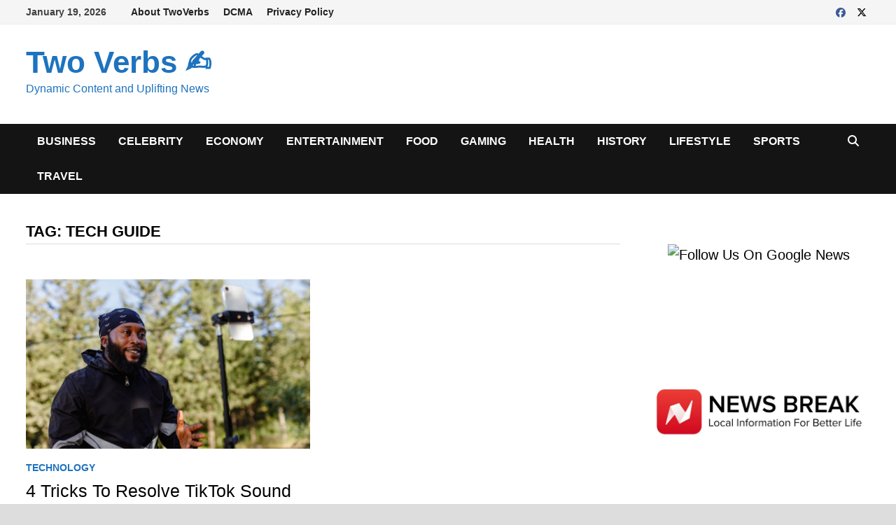

--- FILE ---
content_type: text/html; charset=UTF-8
request_url: https://twoverbs.com/tag/tech-guide/
body_size: 45781
content:
<!doctype html><html lang="en-US" prefix="og: https://ogp.me/ns#"><head><script data-no-optimize="1">var litespeed_docref=sessionStorage.getItem("litespeed_docref");litespeed_docref&&(Object.defineProperty(document,"referrer",{get:function(){return litespeed_docref}}),sessionStorage.removeItem("litespeed_docref"));</script> <meta charset="UTF-8"><meta name="viewport" content="width=device-width, initial-scale=1"><link rel="profile" href="https://gmpg.org/xfn/11"> <script type="litespeed/javascript">(()=>{var e={};e.g=function(){if("object"==typeof globalThis)return globalThis;try{return this||new Function("return this")()}catch(e){if("object"==typeof window)return window}}(),function({ampUrl:n,isCustomizePreview:t,isAmpDevMode:r,noampQueryVarName:o,noampQueryVarValue:s,disabledStorageKey:i,mobileUserAgents:a,regexRegex:c}){if("undefined"==typeof sessionStorage)return;const d=new RegExp(c);if(!a.some((e=>{const n=e.match(d);return!(!n||!new RegExp(n[1],n[2]).test(navigator.userAgent))||navigator.userAgent.includes(e)})))return;e.g.addEventListener("DOMContentLiteSpeedLoaded",(()=>{const e=document.getElementById("amp-mobile-version-switcher");if(!e)return;e.hidden=!1;const n=e.querySelector("a[href]");n&&n.addEventListener("click",(()=>{sessionStorage.removeItem(i)}))}));const g=r&&["paired-browsing-non-amp","paired-browsing-amp"].includes(window.name);if(sessionStorage.getItem(i)||t||g)return;const u=new URL(location.href),m=new URL(n);m.hash=u.hash,u.searchParams.has(o)&&s===u.searchParams.get(o)?sessionStorage.setItem(i,"1"):m.href!==u.href&&(window.stop(),location.replace(m.href))}({"ampUrl":"https:\/\/twoverbs.com\/tag\/tech-guide\/?amp=1","noampQueryVarName":"noamp","noampQueryVarValue":"mobile","disabledStorageKey":"amp_mobile_redirect_disabled","mobileUserAgents":["Mobile","Android","Silk\/","Kindle","BlackBerry","Opera Mini","Opera Mobi"],"regexRegex":"^\\\/((?:.|\\n)+)\\\/([i]*)$","isCustomizePreview":!1,"isAmpDevMode":!1})})()</script> <title>Ultimate Tech Guide - Expert Tips and Advice</title><meta name="description" content="Stay up-to-date with the latest technology trends and get expert advice on all things tech-related."/><meta name="robots" content="follow, index, max-snippet:-1, max-video-preview:-1, max-image-preview:large"/><link rel="canonical" href="https://twoverbs.com/tag/tech-guide/" /><meta property="og:locale" content="en_US" /><meta property="og:type" content="article" /><meta property="og:title" content="Ultimate Tech Guide - Expert Tips and Advice" /><meta property="og:description" content="Stay up-to-date with the latest technology trends and get expert advice on all things tech-related." /><meta property="og:url" content="https://twoverbs.com/tag/tech-guide/" /><meta property="og:site_name" content="Two Verbs ✍" /><meta property="article:publisher" content="https://www.facebook.com/twoverbs" /><meta name="twitter:card" content="summary_large_image" /><meta name="twitter:title" content="Ultimate Tech Guide - Expert Tips and Advice" /><meta name="twitter:description" content="Stay up-to-date with the latest technology trends and get expert advice on all things tech-related." /><meta name="twitter:site" content="@TwoVerbs" /><meta name="twitter:label1" content="Posts" /><meta name="twitter:data1" content="1" /> <script type="application/ld+json" class="rank-math-schema-pro">{"@context":"https://schema.org","@graph":[{"@type":"Person","@id":"https://twoverbs.com/#person","name":"Thumbwind Publications LLC","sameAs":["https://www.facebook.com/twoverbs","https://twitter.com/TwoVerbs"],"image":{"@type":"ImageObject","@id":"https://twoverbs.com/#logo","url":"http://twoverbs.com/wp-content/uploads/2023/06/cropped-Two-Verbs-Project.webp","contentUrl":"http://twoverbs.com/wp-content/uploads/2023/06/cropped-Two-Verbs-Project.webp","caption":"Two Verbs \u270d","inLanguage":"en-US","width":"1500","height":"1500"}},{"@type":"WebSite","@id":"https://twoverbs.com/#website","url":"https://twoverbs.com","name":"Two Verbs \u270d","publisher":{"@id":"https://twoverbs.com/#person"},"inLanguage":"en-US"},{"@type":"BreadcrumbList","@id":"https://twoverbs.com/tag/tech-guide/#breadcrumb","itemListElement":[{"@type":"ListItem","position":"1","item":{"@id":"http://twoverbs.com","name":"Home"}},{"@type":"ListItem","position":"2","item":{"@id":"https://twoverbs.com/tag/tech-guide/","name":"Tech guide"}}]},{"@type":"CollectionPage","@id":"https://twoverbs.com/tag/tech-guide/#webpage","url":"https://twoverbs.com/tag/tech-guide/","name":"Ultimate Tech Guide - Expert Tips and Advice","isPartOf":{"@id":"https://twoverbs.com/#website"},"inLanguage":"en-US","breadcrumb":{"@id":"https://twoverbs.com/tag/tech-guide/#breadcrumb"}}]}</script> <link rel='dns-prefetch' href='//www.googletagmanager.com' /><link rel='dns-prefetch' href='//i.emote.com' /><link rel='dns-prefetch' href='//pagead2.googlesyndication.com' /><link rel='dns-prefetch' href='//fundingchoicesmessages.google.com' /> <script id="ezoic-wp-plugin-cmp" src="https://cmp.gatekeeperconsent.com/min.js" data-cfasync="false" data-no-optimize="1" data-no-defer="1"></script> <script id="ezoic-wp-plugin-gatekeeper" src="https://the.gatekeeperconsent.com/cmp.min.js" data-cfasync="false" data-no-optimize="1" data-no-defer="1"></script> <style id='wp-img-auto-sizes-contain-inline-css' type='text/css'>img:is([sizes=auto i],[sizes^="auto," i]){contain-intrinsic-size:3000px 1500px}
/*# sourceURL=wp-img-auto-sizes-contain-inline-css */</style><style>1{content-visibility:auto;contain-intrinsic-size:1px 1000px;}</style><link data-optimized="2" rel="stylesheet" href="https://twoverbs.com/wp-content/litespeed/css/4a5d680596ac9369611d106c5a6f9f81.css?ver=7b6f6" /><style id='global-styles-inline-css' type='text/css'>:root{--wp--preset--aspect-ratio--square: 1;--wp--preset--aspect-ratio--4-3: 4/3;--wp--preset--aspect-ratio--3-4: 3/4;--wp--preset--aspect-ratio--3-2: 3/2;--wp--preset--aspect-ratio--2-3: 2/3;--wp--preset--aspect-ratio--16-9: 16/9;--wp--preset--aspect-ratio--9-16: 9/16;--wp--preset--color--black: #000000;--wp--preset--color--cyan-bluish-gray: #abb8c3;--wp--preset--color--white: #ffffff;--wp--preset--color--pale-pink: #f78da7;--wp--preset--color--vivid-red: #cf2e2e;--wp--preset--color--luminous-vivid-orange: #ff6900;--wp--preset--color--luminous-vivid-amber: #fcb900;--wp--preset--color--light-green-cyan: #7bdcb5;--wp--preset--color--vivid-green-cyan: #00d084;--wp--preset--color--pale-cyan-blue: #8ed1fc;--wp--preset--color--vivid-cyan-blue: #0693e3;--wp--preset--color--vivid-purple: #9b51e0;--wp--preset--gradient--vivid-cyan-blue-to-vivid-purple: linear-gradient(135deg,rgb(6,147,227) 0%,rgb(155,81,224) 100%);--wp--preset--gradient--light-green-cyan-to-vivid-green-cyan: linear-gradient(135deg,rgb(122,220,180) 0%,rgb(0,208,130) 100%);--wp--preset--gradient--luminous-vivid-amber-to-luminous-vivid-orange: linear-gradient(135deg,rgb(252,185,0) 0%,rgb(255,105,0) 100%);--wp--preset--gradient--luminous-vivid-orange-to-vivid-red: linear-gradient(135deg,rgb(255,105,0) 0%,rgb(207,46,46) 100%);--wp--preset--gradient--very-light-gray-to-cyan-bluish-gray: linear-gradient(135deg,rgb(238,238,238) 0%,rgb(169,184,195) 100%);--wp--preset--gradient--cool-to-warm-spectrum: linear-gradient(135deg,rgb(74,234,220) 0%,rgb(151,120,209) 20%,rgb(207,42,186) 40%,rgb(238,44,130) 60%,rgb(251,105,98) 80%,rgb(254,248,76) 100%);--wp--preset--gradient--blush-light-purple: linear-gradient(135deg,rgb(255,206,236) 0%,rgb(152,150,240) 100%);--wp--preset--gradient--blush-bordeaux: linear-gradient(135deg,rgb(254,205,165) 0%,rgb(254,45,45) 50%,rgb(107,0,62) 100%);--wp--preset--gradient--luminous-dusk: linear-gradient(135deg,rgb(255,203,112) 0%,rgb(199,81,192) 50%,rgb(65,88,208) 100%);--wp--preset--gradient--pale-ocean: linear-gradient(135deg,rgb(255,245,203) 0%,rgb(182,227,212) 50%,rgb(51,167,181) 100%);--wp--preset--gradient--electric-grass: linear-gradient(135deg,rgb(202,248,128) 0%,rgb(113,206,126) 100%);--wp--preset--gradient--midnight: linear-gradient(135deg,rgb(2,3,129) 0%,rgb(40,116,252) 100%);--wp--preset--font-size--small: 13px;--wp--preset--font-size--medium: 20px;--wp--preset--font-size--large: 36px;--wp--preset--font-size--x-large: 42px;--wp--preset--spacing--20: 0.44rem;--wp--preset--spacing--30: 0.67rem;--wp--preset--spacing--40: 1rem;--wp--preset--spacing--50: 1.5rem;--wp--preset--spacing--60: 2.25rem;--wp--preset--spacing--70: 3.38rem;--wp--preset--spacing--80: 5.06rem;--wp--preset--shadow--natural: 6px 6px 9px rgba(0, 0, 0, 0.2);--wp--preset--shadow--deep: 12px 12px 50px rgba(0, 0, 0, 0.4);--wp--preset--shadow--sharp: 6px 6px 0px rgba(0, 0, 0, 0.2);--wp--preset--shadow--outlined: 6px 6px 0px -3px rgb(255, 255, 255), 6px 6px rgb(0, 0, 0);--wp--preset--shadow--crisp: 6px 6px 0px rgb(0, 0, 0);}:where(.is-layout-flex){gap: 0.5em;}:where(.is-layout-grid){gap: 0.5em;}body .is-layout-flex{display: flex;}.is-layout-flex{flex-wrap: wrap;align-items: center;}.is-layout-flex > :is(*, div){margin: 0;}body .is-layout-grid{display: grid;}.is-layout-grid > :is(*, div){margin: 0;}:where(.wp-block-columns.is-layout-flex){gap: 2em;}:where(.wp-block-columns.is-layout-grid){gap: 2em;}:where(.wp-block-post-template.is-layout-flex){gap: 1.25em;}:where(.wp-block-post-template.is-layout-grid){gap: 1.25em;}.has-black-color{color: var(--wp--preset--color--black) !important;}.has-cyan-bluish-gray-color{color: var(--wp--preset--color--cyan-bluish-gray) !important;}.has-white-color{color: var(--wp--preset--color--white) !important;}.has-pale-pink-color{color: var(--wp--preset--color--pale-pink) !important;}.has-vivid-red-color{color: var(--wp--preset--color--vivid-red) !important;}.has-luminous-vivid-orange-color{color: var(--wp--preset--color--luminous-vivid-orange) !important;}.has-luminous-vivid-amber-color{color: var(--wp--preset--color--luminous-vivid-amber) !important;}.has-light-green-cyan-color{color: var(--wp--preset--color--light-green-cyan) !important;}.has-vivid-green-cyan-color{color: var(--wp--preset--color--vivid-green-cyan) !important;}.has-pale-cyan-blue-color{color: var(--wp--preset--color--pale-cyan-blue) !important;}.has-vivid-cyan-blue-color{color: var(--wp--preset--color--vivid-cyan-blue) !important;}.has-vivid-purple-color{color: var(--wp--preset--color--vivid-purple) !important;}.has-black-background-color{background-color: var(--wp--preset--color--black) !important;}.has-cyan-bluish-gray-background-color{background-color: var(--wp--preset--color--cyan-bluish-gray) !important;}.has-white-background-color{background-color: var(--wp--preset--color--white) !important;}.has-pale-pink-background-color{background-color: var(--wp--preset--color--pale-pink) !important;}.has-vivid-red-background-color{background-color: var(--wp--preset--color--vivid-red) !important;}.has-luminous-vivid-orange-background-color{background-color: var(--wp--preset--color--luminous-vivid-orange) !important;}.has-luminous-vivid-amber-background-color{background-color: var(--wp--preset--color--luminous-vivid-amber) !important;}.has-light-green-cyan-background-color{background-color: var(--wp--preset--color--light-green-cyan) !important;}.has-vivid-green-cyan-background-color{background-color: var(--wp--preset--color--vivid-green-cyan) !important;}.has-pale-cyan-blue-background-color{background-color: var(--wp--preset--color--pale-cyan-blue) !important;}.has-vivid-cyan-blue-background-color{background-color: var(--wp--preset--color--vivid-cyan-blue) !important;}.has-vivid-purple-background-color{background-color: var(--wp--preset--color--vivid-purple) !important;}.has-black-border-color{border-color: var(--wp--preset--color--black) !important;}.has-cyan-bluish-gray-border-color{border-color: var(--wp--preset--color--cyan-bluish-gray) !important;}.has-white-border-color{border-color: var(--wp--preset--color--white) !important;}.has-pale-pink-border-color{border-color: var(--wp--preset--color--pale-pink) !important;}.has-vivid-red-border-color{border-color: var(--wp--preset--color--vivid-red) !important;}.has-luminous-vivid-orange-border-color{border-color: var(--wp--preset--color--luminous-vivid-orange) !important;}.has-luminous-vivid-amber-border-color{border-color: var(--wp--preset--color--luminous-vivid-amber) !important;}.has-light-green-cyan-border-color{border-color: var(--wp--preset--color--light-green-cyan) !important;}.has-vivid-green-cyan-border-color{border-color: var(--wp--preset--color--vivid-green-cyan) !important;}.has-pale-cyan-blue-border-color{border-color: var(--wp--preset--color--pale-cyan-blue) !important;}.has-vivid-cyan-blue-border-color{border-color: var(--wp--preset--color--vivid-cyan-blue) !important;}.has-vivid-purple-border-color{border-color: var(--wp--preset--color--vivid-purple) !important;}.has-vivid-cyan-blue-to-vivid-purple-gradient-background{background: var(--wp--preset--gradient--vivid-cyan-blue-to-vivid-purple) !important;}.has-light-green-cyan-to-vivid-green-cyan-gradient-background{background: var(--wp--preset--gradient--light-green-cyan-to-vivid-green-cyan) !important;}.has-luminous-vivid-amber-to-luminous-vivid-orange-gradient-background{background: var(--wp--preset--gradient--luminous-vivid-amber-to-luminous-vivid-orange) !important;}.has-luminous-vivid-orange-to-vivid-red-gradient-background{background: var(--wp--preset--gradient--luminous-vivid-orange-to-vivid-red) !important;}.has-very-light-gray-to-cyan-bluish-gray-gradient-background{background: var(--wp--preset--gradient--very-light-gray-to-cyan-bluish-gray) !important;}.has-cool-to-warm-spectrum-gradient-background{background: var(--wp--preset--gradient--cool-to-warm-spectrum) !important;}.has-blush-light-purple-gradient-background{background: var(--wp--preset--gradient--blush-light-purple) !important;}.has-blush-bordeaux-gradient-background{background: var(--wp--preset--gradient--blush-bordeaux) !important;}.has-luminous-dusk-gradient-background{background: var(--wp--preset--gradient--luminous-dusk) !important;}.has-pale-ocean-gradient-background{background: var(--wp--preset--gradient--pale-ocean) !important;}.has-electric-grass-gradient-background{background: var(--wp--preset--gradient--electric-grass) !important;}.has-midnight-gradient-background{background: var(--wp--preset--gradient--midnight) !important;}.has-small-font-size{font-size: var(--wp--preset--font-size--small) !important;}.has-medium-font-size{font-size: var(--wp--preset--font-size--medium) !important;}.has-large-font-size{font-size: var(--wp--preset--font-size--large) !important;}.has-x-large-font-size{font-size: var(--wp--preset--font-size--x-large) !important;}
/*# sourceURL=global-styles-inline-css */</style><style id='classic-theme-styles-inline-css' type='text/css'>/*! This file is auto-generated */
.wp-block-button__link{color:#fff;background-color:#32373c;border-radius:9999px;box-shadow:none;text-decoration:none;padding:calc(.667em + 2px) calc(1.333em + 2px);font-size:1.125em}.wp-block-file__button{background:#32373c;color:#fff;text-decoration:none}
/*# sourceURL=/wp-includes/css/classic-themes.min.css */</style>
 <script type="litespeed/javascript" data-src="//www.googletagmanager.com/gtag/js?id=G-RS2EHFGRDC" id="google_gtagjs-js"></script> <script id="google_gtagjs-js-after" type="litespeed/javascript">window.dataLayer=window.dataLayer||[];function gtag(){dataLayer.push(arguments)}
gtag("set","linker",{"domains":["twoverbs.com"]});gtag("js",new Date());gtag("set","developer_id.dZTNiMT",!0);gtag("config","G-RS2EHFGRDC")</script> <script type="litespeed/javascript" data-src="//i.emote.com/js/emote.js?ver=6.9" id="emote_js-js"></script> <link rel="https://api.w.org/" href="https://twoverbs.com/wp-json/" /><link rel="alternate" title="JSON" type="application/json" href="https://twoverbs.com/wp-json/wp/v2/tags/1633" /><script id="ezoic-wp-plugin-js" async src="//www.ezojs.com/ezoic/sa.min.js" data-no-optimize="1" data-no-defer="1"></script> <script data-ezoic="1" data-no-optimize="1" data-no-defer="1">window.ezstandalone = window.ezstandalone || {};ezstandalone.cmd = ezstandalone.cmd || [];</script> <meta name="generator" content="Site Kit by Google 1.170.0" /><link rel="alternate" type="text/html" media="only screen and (max-width: 640px)" href="https://twoverbs.com/tag/tech-guide/?amp=1"><meta name="google-adsense-platform-account" content="ca-host-pub-2644536267352236"><meta name="google-adsense-platform-domain" content="sitekit.withgoogle.com">
<style type="text/css"></style><link rel="amphtml" href="https://twoverbs.com/tag/tech-guide/?amp=1">
 <script type="litespeed/javascript" data-src="https://pagead2.googlesyndication.com/pagead/js/adsbygoogle.js?client=ca-pub-7240105601967540&amp;host=ca-host-pub-2644536267352236" crossorigin="anonymous"></script> <style>#amp-mobile-version-switcher{left:0;position:absolute;width:100%;z-index:100}#amp-mobile-version-switcher>a{background-color:#444;border:0;color:#eaeaea;display:block;font-family:-apple-system,BlinkMacSystemFont,Segoe UI,Roboto,Oxygen-Sans,Ubuntu,Cantarell,Helvetica Neue,sans-serif;font-size:16px;font-weight:600;padding:15px 0;text-align:center;-webkit-text-decoration:none;text-decoration:none}#amp-mobile-version-switcher>a:active,#amp-mobile-version-switcher>a:focus,#amp-mobile-version-switcher>a:hover{-webkit-text-decoration:underline;text-decoration:underline}</style><link rel="icon" href="https://twoverbs.com/wp-content/uploads/2023/06/cropped-cropped-Two-Verbs-Project-e1657722890944-150x150.jpg" sizes="32x32" /><link rel="icon" href="https://twoverbs.com/wp-content/uploads/2023/06/cropped-cropped-Two-Verbs-Project-e1657722890944.jpg" sizes="192x192" /><link rel="apple-touch-icon" href="https://twoverbs.com/wp-content/uploads/2023/06/cropped-cropped-Two-Verbs-Project-e1657722890944.jpg" /><meta name="msapplication-TileImage" content="https://twoverbs.com/wp-content/uploads/2023/06/cropped-cropped-Two-Verbs-Project-e1657722890944.jpg" /><style type="text/css" id="wp-custom-css">.wp-block-image .aligncenter, .wp-block-image.aligncenter,.wp-block-image .aligncenter > figcaption, .wp-block-image.aligncenter > figcaption {    display: block !important;}</style><style type="text/css" id="theme-custom-css">/* Color CSS */
                
                    blockquote {
                        border-left: 4px solid #1e73be;
                    }

                    button,
                    input[type="button"],
                    input[type="reset"],
                    input[type="submit"],
                    .wp-block-search .wp-block-search__button {
                        background: #1e73be;
                    }

                    .bam-readmore {
                        background: #1e73be;
                    }

                    .site-title a, .site-description {
                        color: #1e73be;
                    }

                    .site-header.default-style .main-navigation ul li a:hover {
                        color: #1e73be;
                    }

                    .site-header.default-style .main-navigation ul ul li a:hover {
                        background: #1e73be;
                    }

                    .site-header.default-style .main-navigation .current_page_item > a,
                    .site-header.default-style .main-navigation .current-menu-item > a,
                    .site-header.default-style .main-navigation .current_page_ancestor > a,
                    .site-header.default-style .main-navigation .current-menu-ancestor > a {
                        color: #1e73be;
                    }

                    .site-header.horizontal-style .main-navigation ul li a:hover {
                        color: #1e73be;
                    }

                    .site-header.horizontal-style .main-navigation ul ul li a:hover {
                        background: #1e73be;
                    }

                    .site-header.horizontal-style .main-navigation .current_page_item > a,
                    .site-header.horizontal-style .main-navigation .current-menu-item > a,
                    .site-header.horizontal-style .main-navigation .current_page_ancestor > a,
                    .site-header.horizontal-style .main-navigation .current-menu-ancestor > a {
                        color: #1e73be;
                    }

                    .posts-navigation .nav-previous a:hover,
                    .posts-navigation .nav-next a:hover {
                        color: #1e73be;
                    }

                    .post-navigation .nav-previous .post-title:hover,
                    .post-navigation .nav-next .post-title:hover {
                        color: #1e73be;
                    }

                    .pagination .page-numbers.current {
                        background: #1e73be;
                        border: 1px solid #1e73be;
                        color: #ffffff;
                    }
                      
                    .pagination a.page-numbers:hover {
                        background: #1e73be;
                        border: 1px solid #1e73be;
                    }

                    .widget a:hover,
                    .widget ul li a:hover {
                        color: #1e73be;
                    }

                    .widget-title a:hover {
                        color: #1e73be;
                    }

                    .bm-wts-s2 .widgettitle, 
                    .bm-wts-s2 .is-style-bam-widget-title,
                    .bm-wts-s2 .widget-title,
                    .bm-wts-s3 .widgettitle,
                    .bm-wts-s3 .is-style-bam-widget-title,
                    .bm-wts-s3 .widget-title,
                    .bm-wts-s4 .bwt-container {
                        border-bottom-color: #1e73be;
                    }

                    .bm-wts-s4 .widget-title {
                        background-color: #1e73be; 
                    }

                    li.bm-tab.th-ui-state-active a {
                        border-bottom: 1px solid #1e73be;
                    }

                    .footer-widget-area .widget a:hover {
                        color: #1e73be;
                    }

                    .bms-title a:hover {
                        color: #1e73be;
                    }

                    .bmb-entry-title a:hover,
                    .bmw-grid-post .entry-title a:hover,
                    .bam-entry .entry-title a:hover {
                        color: #1e73be;
                    }

                    .related-post-meta a:hover,
                    .entry-meta a:hover {
                        color: #1e73be;
                    }

                    .related-post-meta .byline a:hover,
                    .entry-meta .byline a:hover {
                        color: #1e73be;
                    }

                    .cat-links a {
                        color: #1e73be;
                    }

                    .cat-links.boxed a {
                        background: #1e73be;
                    }

                    .tags-links a:hover {
                        background: #1e73be;
                    }

                    .related-post-title a:hover {
                        color: #1e73be;
                    }

                    .author-posts-link:hover {
                        color: #1e73be;
                    }

                    .comment-author a {
                        color: #1e73be;
                    }

                    .comment-metadata a:hover,
                    .comment-metadata a:focus,
                    .pingback .comment-edit-link:hover,
                    .pingback .comment-edit-link:focus {
                        color: #1e73be;
                    }

                    .comment-reply-link:hover,
                    .comment-reply-link:focus {
                        background: #1e73be;
                    }

                    .comment-notes a:hover,
                    .comment-awaiting-moderation a:hover,
                    .logged-in-as a:hover,
                    .form-allowed-tags a:hover {
                        color: #1e73be;
                    }

                    .required {
                        color: #1e73be;
                    }

                    .comment-reply-title small a:before {
                        color: #1e73be;
                    }

                    .wp-block-quote {
                        border-left: 4px solid #1e73be;
                    }

                    .wp-block-quote[style*="text-align:right"], .wp-block-quote[style*="text-align: right"] {
                        border-right: 4px solid #1e73be;
                    }

                    .site-info a:hover {
                        color: #1e73be;
                    }

                    #bam-tags a, .widget_tag_cloud .tagcloud a {
                        background: #1e73be;
                    }

                    .bmajax-btn:hover {
                        background: #1e73be;
                        border: 1px solid #1e73be;
                    }

                    .bam-edit-link .post-edit-link {
                        background: #1e73be;
                    }

                    .bmw-spinner div {
                        background: #1e73be;
                    }

                    a.bm-viewall:hover {
                        color: #1e73be;
                    }

                    .footer-widget-area .related-post-meta .byline a:hover, 
                    .footer-widget-area .entry-meta .byline a:hover {
                        color: #1e73be;
                    }

                    .footer-menu-container ul li a:hover {
                        color: #1e73be;
                    }

                
                    .site-title a, .site-description,
                    .site-header.horizontal-style .site-description {
                        color: #1e73be;
                    }
                
                    .page-content a:hover,
                    .entry-content a:hover {
                        color: #00aeef;
                    }
                
                    button:hover,
                    input[type="button"]:hover,
                    input[type="reset"]:hover,
                    input[type="submit"]:hover,
                    .wp-block-search .wp-block-search__button:hover,
                    .bam-readmore:hover {
                        background: #000000;
                    }
                
                    body.boxed-layout.custom-background,
                    body.boxed-layout {
                        background-color: #dddddd;
                    }
                
                    body.boxed-layout.custom-background.separate-containers,
                    body.boxed-layout.separate-containers {
                        background-color: #dddddd;
                    }
                
                    body.wide-layout.custom-background.separate-containers,
                    body.wide-layout.separate-containers {
                        background-color: #eeeeee;
                    }
                /* Typography CSS */body, button, input, select, optgroup, textarea{font-size:20px;}/* Footer CSS */
                    .site-info {
                        color: #ffffff;
                    }</style></head><body class="archive tag tag-tech-guide tag-1633 wp-embed-responsive wp-theme-bam-pro hfeed boxed-layout right-sidebar one-container bm-wts-s1"><div id="page" class="site">
<a class="skip-link screen-reader-text" href="#content">Skip to content</a><div id="topbar" class="bam-topbar clearfix"><div class="container"><button class="menu-toggle" aria-controls="top-bar-menu" aria-expanded="false" data-toggle-target=".mobile-dropdown-top > .mobile-navigation">
<i class="fas fa-bars"></i>
<span class="screen-reader-text">Menu</span>            </button>
<span class="bam-date">January 19, 2026</span><div id="top-navigation" class="top-navigation"><div class="menu-top-bar-menu-container"><ul id="top-menu" class="menu"><li id="menu-item-13122" class="menu-item menu-item-type-post_type menu-item-object-page menu-item-13122"><a href="https://twoverbs.com/about-twoverbs/">About TwoVerbs</a></li><li id="menu-item-13121" class="menu-item menu-item-type-post_type menu-item-object-page menu-item-13121"><a href="https://twoverbs.com/dcma/">DCMA</a></li><li id="menu-item-13120" class="menu-item menu-item-type-post_type menu-item-object-page menu-item-privacy-policy menu-item-13120"><a rel="privacy-policy" href="https://twoverbs.com/privacy-policy-2/">Privacy Policy</a></li></ul></div></div><div class="bam-topbar-social colored">
<span class="bam-social-icon">
<a href="https://www.facebook.com/twoverbs" class="bam-social-link facebook" target="_blank" title="Facebook">
<i class="fab fa-facebook"></i>
</a>
</span>
<span class="bam-social-icon">
<a href="https://twitter.com/TwoVerbs" class="bam-social-link twitter" target="_blank" title="X">
<i class="fa-brands fa-x-twitter"></i>
</a>
</span></div></div></div><div class="mobile-dropdown-top bam-mobile-dropdown"><nav class="mobile-navigation"><div class="menu-top-bar-menu-container"><ul id="mobile-dropdown-top" class="menu"><li class="menu-item menu-item-type-post_type menu-item-object-page menu-item-13122"><a href="https://twoverbs.com/about-twoverbs/">About TwoVerbs</a></li><li class="menu-item menu-item-type-post_type menu-item-object-page menu-item-13121"><a href="https://twoverbs.com/dcma/">DCMA</a></li><li class="menu-item menu-item-type-post_type menu-item-object-page menu-item-privacy-policy menu-item-13120"><a rel="privacy-policy" href="https://twoverbs.com/privacy-policy-2/">Privacy Policy</a></li></ul></div></nav></div><header id="masthead" class="site-header default-style"><div id="site-header-inner" class="clearfix container left-logo"><div class="site-branding"><div class="site-branding-inner"><div class="site-branding-text"><p class="site-title"><a href="https://twoverbs.com/" rel="home">Two Verbs  ✍</a></p><p class="site-description">Dynamic Content and Uplifting News</p></div></div></div></div><nav id="site-navigation" class="main-navigation"><div id="site-navigation-inner" class="container align-left show-search"><div class="menu-main-menu-container"><ul id="primary-menu" class="menu"><li id="menu-item-13216" class="menu-item menu-item-type-taxonomy menu-item-object-category menu-item-13216"><a href="https://twoverbs.com/category/business/">Business</a></li><li id="menu-item-19598" class="menu-item menu-item-type-taxonomy menu-item-object-category menu-item-19598"><a href="https://twoverbs.com/category/celebrity/">Celebrity</a></li><li id="menu-item-11242" class="menu-item menu-item-type-taxonomy menu-item-object-category menu-item-11242"><a href="https://twoverbs.com/category/economy/">Economy</a></li><li id="menu-item-13217" class="menu-item menu-item-type-taxonomy menu-item-object-category menu-item-13217"><a href="https://twoverbs.com/category/entertainment/">Entertainment</a></li><li id="menu-item-11265" class="menu-item menu-item-type-taxonomy menu-item-object-category menu-item-11265"><a href="https://twoverbs.com/category/food/">Food</a></li><li id="menu-item-11266" class="menu-item menu-item-type-taxonomy menu-item-object-category menu-item-11266"><a href="https://twoverbs.com/category/gaming/">Gaming</a></li><li id="menu-item-11244" class="menu-item menu-item-type-taxonomy menu-item-object-category menu-item-11244"><a href="https://twoverbs.com/category/health/">Health</a></li><li id="menu-item-11264" class="menu-item menu-item-type-taxonomy menu-item-object-category menu-item-11264"><a href="https://twoverbs.com/category/history/">History</a></li><li id="menu-item-11248" class="menu-item menu-item-type-taxonomy menu-item-object-category menu-item-11248"><a href="https://twoverbs.com/category/lifestyle/">Lifestyle</a></li><li id="menu-item-11243" class="menu-item menu-item-type-taxonomy menu-item-object-category menu-item-11243"><a href="https://twoverbs.com/category/sports/">Sports</a></li><li id="menu-item-13215" class="menu-item menu-item-type-taxonomy menu-item-object-category menu-item-13215"><a href="https://twoverbs.com/category/travel/">Travel</a></li></ul></div><div class="bam-search-button-icon">
<i class="fas fa-search" aria-hidden="true"></i></div><div class="bam-search-box-container"><div class="bam-search-box"><form role="search" method="get" class="search-form" action="https://twoverbs.com/">
<label>
<span class="screen-reader-text">Search for:</span>
<input type="search" class="search-field" placeholder="Search &hellip;" value="" name="s" />
</label>
<input type="submit" class="search-submit" value="Search" /></form></div></div>
<button class="menu-toggle" aria-controls="primary-menu" aria-expanded="false" data-toggle-target=".mobile-dropdown > .mobile-navigation">
<i class="fas fa-bars"></i>
Menu        </button></div></nav><div class="mobile-dropdown bam-mobile-dropdown"><nav class="mobile-navigation"><div class="menu-main-menu-container"><ul id="primary-menu-mobile" class="menu"><li class="menu-item menu-item-type-taxonomy menu-item-object-category menu-item-13216"><a href="https://twoverbs.com/category/business/">Business</a></li><li class="menu-item menu-item-type-taxonomy menu-item-object-category menu-item-19598"><a href="https://twoverbs.com/category/celebrity/">Celebrity</a></li><li class="menu-item menu-item-type-taxonomy menu-item-object-category menu-item-11242"><a href="https://twoverbs.com/category/economy/">Economy</a></li><li class="menu-item menu-item-type-taxonomy menu-item-object-category menu-item-13217"><a href="https://twoverbs.com/category/entertainment/">Entertainment</a></li><li class="menu-item menu-item-type-taxonomy menu-item-object-category menu-item-11265"><a href="https://twoverbs.com/category/food/">Food</a></li><li class="menu-item menu-item-type-taxonomy menu-item-object-category menu-item-11266"><a href="https://twoverbs.com/category/gaming/">Gaming</a></li><li class="menu-item menu-item-type-taxonomy menu-item-object-category menu-item-11244"><a href="https://twoverbs.com/category/health/">Health</a></li><li class="menu-item menu-item-type-taxonomy menu-item-object-category menu-item-11264"><a href="https://twoverbs.com/category/history/">History</a></li><li class="menu-item menu-item-type-taxonomy menu-item-object-category menu-item-11248"><a href="https://twoverbs.com/category/lifestyle/">Lifestyle</a></li><li class="menu-item menu-item-type-taxonomy menu-item-object-category menu-item-11243"><a href="https://twoverbs.com/category/sports/">Sports</a></li><li class="menu-item menu-item-type-taxonomy menu-item-object-category menu-item-13215"><a href="https://twoverbs.com/category/travel/">Travel</a></li></ul></div></nav></div></header><div id="content" class="site-content"><div class="container"><div id="primary" class="content-area"><main id="main" class="site-main"><header class="page-header"><h1 class="page-title">Tag: <span>Tech guide</span></h1></header><div id="blog-entries" class="blog-wrap clearfix grid-style th-grid-2"><article id="post-15033" class="bam-entry clearfix grid-entry th-col-1 post-15033 post type-post status-publish format-standard has-post-thumbnail hentry category-technology tag-audio-problems tag-smartphone-troubleshooting tag-sound-issues tag-tech-guide tag-tiktok"><div class="blog-entry-inner clearfix"><div class="post-thumbnail">
<a href="https://twoverbs.com/how-to-resolve-tiktok-sound-not-working-issues/" aria-hidden="true" tabindex="-1">
<img data-lazyloaded="1" src="[data-uri]" width="890" height="530" data-src="https://twoverbs.com/wp-content/uploads/2023/07/ben-iwara-rq3ms7xSKYg-unsplash-890x530.jpg" class="attachment-bam-featured size-bam-featured wp-post-image" alt="4 Tricks To Resolve TikTok Sound Not Working Issues on Your Smart Phones?" decoding="async" fetchpriority="high" data-srcset="https://twoverbs.com/wp-content/uploads/2023/07/ben-iwara-rq3ms7xSKYg-unsplash-890x530.jpg 890w, https://twoverbs.com/wp-content/uploads/2023/07/ben-iwara-rq3ms7xSKYg-unsplash-445x265.jpg 445w" data-sizes="(max-width: 890px) 100vw, 890px" />			</a></div><div class="blog-entry-content"><div class="category-list">
<span class="cat-links"><a href="https://twoverbs.com/category/technology/" rel="category tag">Technology</a></span></div><header class="entry-header"><h2 class="entry-title"><a href="https://twoverbs.com/how-to-resolve-tiktok-sound-not-working-issues/" rel="bookmark">4 Tricks To Resolve TikTok Sound Not Working Issues on Your Smart Phones?</a></h2><div class="entry-meta">
<span class="byline"> <i class="fas fa-user"></i>by <span class="author vcard"><a class="url fn n" href="https://twoverbs.com/author/user-2/">Mikki Smith</a></span></span></div></header><div class="entry-summary"><p>Don&#8217;t let &#8216;TikTok Sound Not Working&#8217; issues kill your vibe! Discover how to fix audio problems on your smartphone with our step-by-step guide. Don&#8217;t miss out; get back to creating and sharing your best moments on TikTok today!</p><div class="entry-readmore">
<a href="https://twoverbs.com/how-to-resolve-tiktok-sound-not-working-issues/" class="bam-readmore">
<span class="screen-reader-text">4 Tricks To Resolve TikTok Sound Not Working Issues on Your Smart Phones?</span>							Read More						</a></div></div><footer class="entry-footer"></footer></div></div></article></div></main></div><aside id="secondary" class="widget-area"><div class="theiaStickySidebar"><div id="ezoic-pub-ad-placeholder-104" data-inserter-version="-1" data-placement-location="sidebar"></div><script data-ezoic="1" data-no-optimize="1" data-no-defer="1">ezstandalone.cmd.push(function () { ezstandalone.showAds(104); });</script><section id="block-28" class="widget widget_block"><div class='__iawmlf-post-loop-links' style='display:none;' data-iawmlf-post-links='[{&quot;id&quot;:1094,&quot;href&quot;:&quot;https:\/\/www.trollishly.com&quot;,&quot;archived_href&quot;:&quot;http:\/\/web-wp.archive.org\/web\/20250925045553\/https:\/\/www.trollishly.com\/&quot;,&quot;redirect_href&quot;:&quot;&quot;,&quot;checks&quot;:[{&quot;date&quot;:&quot;2025-11-27 18:38:31&quot;,&quot;http_code&quot;:200}],&quot;broken&quot;:false,&quot;last_checked&quot;:{&quot;date&quot;:&quot;2025-11-27 18:38:31&quot;,&quot;http_code&quot;:200},&quot;process&quot;:&quot;done&quot;},{&quot;id&quot;:1095,&quot;href&quot;:&quot;https:\/\/www.trollishly.com\/buy-tiktok-likes&quot;,&quot;archived_href&quot;:&quot;http:\/\/web-wp.archive.org\/web\/20250924122401\/https:\/\/www.trollishly.com\/buy-tiktok-likes\/&quot;,&quot;redirect_href&quot;:&quot;&quot;,&quot;checks&quot;:[{&quot;date&quot;:&quot;2025-11-27 18:38:34&quot;,&quot;http_code&quot;:200}],&quot;broken&quot;:false,&quot;last_checked&quot;:{&quot;date&quot;:&quot;2025-11-27 18:38:34&quot;,&quot;http_code&quot;:200},&quot;process&quot;:&quot;done&quot;}]'></div><p></p><center><a href="https://news.google.com/publications/CAAqBwgKMNHqowswlPW7Aw?ceid=US:en&amp;oc=3" target="_BLANK" rel="nofollow"><img data-lazyloaded="1" src="[data-uri]" decoding="async" data-src="https://www.iguestpost.com/wp-content/uploads/2022/07/google-news.webp" alt="Follow Us On Google News" border="0"></a></center><p></p></section><div id="ezoic-pub-ad-placeholder-105" data-inserter-version="-1" data-placement-location="sidebar_middle"></div><script data-ezoic="1" data-no-optimize="1" data-no-defer="1">ezstandalone.cmd.push(function () { ezstandalone.showAds(105); });</script><section id="block-31" class="widget widget_block"><p></p><center><a href="https://original.newsbreak.com/@thumbwind-publications-llc-1715293" target="_BLANK" rel="nofollow"><img data-lazyloaded="1" src="[data-uri]" width="640" height="400" decoding="async" data-src="https://thumbwind.com/wp-content/uploads/2023/06/newsbreak.jpg" alt="Follow Us On Newsbreak" border="0"></a></center><p></p></section><section id="block-32" class="widget widget_block"><center><a href="https://www.icopify.co/?ref=Thumbwind" target="_blank" rel="nofollow"><img data-lazyloaded="1" src="[data-uri]" width="300" height="250" decoding="async" style="background: #FFF; border: 0;" data-src="https://www.icopify.co/img/promote/banner-3-300x250-px.png"/></a></center></section><section id="block-34" class="widget widget_block"><center><a href='https://collaborator.pro?ref=JW0ISj' title='Сollaborator' target='_blank'><img data-lazyloaded="1" src="[data-uri]" data-src='https://collaborator.pro/images/referral/promo/en/7.png' width='300' height='600' alt='Сollaborator'/></a></center></section><section id="bam_tabbed_widget-2" class="widget widget_bam_tabbed_widget"><div id="bm_widget_bam_tabbed_widget-2" class="bm-tabs-wdt"><ul class="bm-tab-nav"><li class="bm-tab"><a class="bm-tab-anchor" aria-label="popular-posts" href="#bam-popular"><i class="fas fa-burn"></i></a></li><li class="bm-tab"><a class="bm-tab-anchor" aria-label="recent-posts" href="#bam-recent"><i class="far fa-clock"></i></a></li><li class="bm-tab"><a class="bm-tab-anchor" aria-label="comments" href="#bam-comments"><i class="far fa-comments"></i></a></li><li class="bm-tab"><a class="bm-tab-anchor" aria-label="post-tags" href="#bam-tags"><i class="fas fa-tags"></i></a></li></ul><div class="tab-content clearfix"><div id="bam-popular"><div class="bms-post clearfix"><div class="bms-thumb">
<a href="https://twoverbs.com/7-simple-tips-from-a-doctor-who-survived-covid-19/" title="7 Simple Tips From a Doctor Who Survived COVID-19"><img data-lazyloaded="1" src="[data-uri]" width="120" height="85" data-src="https://twoverbs.com/wp-content/uploads/2021/05/operation-80124_1280.jpg" class="attachment-bam-small size-bam-small wp-post-image" alt="Doctor in Surgery" decoding="async" data-srcset="https://twoverbs.com/wp-content/uploads/2021/05/operation-80124_1280.jpg 1280w, https://twoverbs.com/wp-content/uploads/2021/05/operation-80124_1280-300x214.jpg 300w, https://twoverbs.com/wp-content/uploads/2021/05/operation-80124_1280-1024x731.jpg 1024w, https://twoverbs.com/wp-content/uploads/2021/05/operation-80124_1280-768x548.jpg 768w" data-sizes="(max-width: 120px) 100vw, 120px" /></a></div><div class="bms-details"><h3 class="bms-title"><a href="https://twoverbs.com/7-simple-tips-from-a-doctor-who-survived-covid-19/" rel="bookmark">7 Simple Tips From a Doctor Who Survived COVID-19</a></h3><div class="entry-meta"><span class="posted-on"><i class="far fa-clock"></i><a href="https://twoverbs.com/7-simple-tips-from-a-doctor-who-survived-covid-19/" rel="bookmark"><time class="entry-date published sm-hu" datetime="2021-05-04T09:12:02-04:00">May 4, 2021</time><time class="updated" datetime="2023-03-29T05:18:08-04:00">March 29, 2023</time></a></span></div></div></div><div class="bms-post clearfix"><div class="bms-thumb">
<a href="https://twoverbs.com/mansions-in-the-united-states/" title="13 Extraordinary Mansions in the United States"><img data-lazyloaded="1" src="[data-uri]" width="113" height="85" data-src="https://twoverbs.com/wp-content/uploads/2022/03/Biltmore-scaled-1.jpg" class="attachment-bam-small size-bam-small wp-post-image" alt="Biltmore" decoding="async" data-srcset="https://twoverbs.com/wp-content/uploads/2022/03/Biltmore-scaled-1.jpg 1300w, https://twoverbs.com/wp-content/uploads/2022/03/Biltmore-scaled-1-300x225.jpg 300w, https://twoverbs.com/wp-content/uploads/2022/03/Biltmore-scaled-1-1024x768.jpg 1024w, https://twoverbs.com/wp-content/uploads/2022/03/Biltmore-scaled-1-768x576.jpg 768w" data-sizes="(max-width: 113px) 100vw, 113px" /></a></div><div class="bms-details"><h3 class="bms-title"><a href="https://twoverbs.com/mansions-in-the-united-states/" rel="bookmark">13 Extraordinary Mansions in the United States</a></h3><div class="entry-meta"><span class="posted-on"><i class="far fa-clock"></i><a href="https://twoverbs.com/mansions-in-the-united-states/" rel="bookmark"><time class="entry-date published sm-hu" datetime="2022-03-02T09:34:45-05:00">March 2, 2022</time><time class="updated" datetime="2023-01-10T13:41:24-05:00">January 10, 2023</time></a></span></div></div></div><div class="bms-post clearfix"><div class="bms-thumb">
<a href="https://twoverbs.com/window-safety-tips-for-families-with-children/" title="9 Exceptional Window Safety Tips for Families With Children"><img data-lazyloaded="1" src="[data-uri]" width="75" height="85" data-src="https://twoverbs.com/wp-content/uploads/2021/03/window-safety.jpg" class="attachment-bam-small size-bam-small wp-post-image" alt="Window Safety" decoding="async" data-srcset="https://twoverbs.com/wp-content/uploads/2021/03/window-safety.jpg 1147w, https://twoverbs.com/wp-content/uploads/2021/03/window-safety-265x300.jpg 265w, https://twoverbs.com/wp-content/uploads/2021/03/window-safety-903x1024.jpg 903w, https://twoverbs.com/wp-content/uploads/2021/03/window-safety-768x870.jpg 768w" data-sizes="(max-width: 75px) 100vw, 75px" /></a></div><div class="bms-details"><h3 class="bms-title"><a href="https://twoverbs.com/window-safety-tips-for-families-with-children/" rel="bookmark">9 Exceptional Window Safety Tips for Families With Children</a></h3><div class="entry-meta"><span class="posted-on"><i class="far fa-clock"></i><a href="https://twoverbs.com/window-safety-tips-for-families-with-children/" rel="bookmark"><time class="entry-date published sm-hu" datetime="2021-03-31T06:25:00-04:00">March 31, 2021</time><time class="updated" datetime="2022-12-03T06:16:56-05:00">December 3, 2022</time></a></span></div></div></div><div class="bms-post clearfix"><div class="bms-thumb">
<a href="https://twoverbs.com/was-bigfoot-spotted-in-michigans-thumb/" title="Did A Strange Michigan Bigfoot Sighting Happen In The Thumb?"><img data-lazyloaded="1" src="[data-uri]" width="120" height="75" data-src="https://twoverbs.com/wp-content/uploads/2021/08/michigan-bigfoot.jpg" class="attachment-bam-small size-bam-small wp-post-image" alt="MIchigan Bigfoot" decoding="async" data-srcset="https://twoverbs.com/wp-content/uploads/2021/08/michigan-bigfoot.jpg 1280w, https://twoverbs.com/wp-content/uploads/2021/08/michigan-bigfoot-300x188.jpg 300w, https://twoverbs.com/wp-content/uploads/2021/08/michigan-bigfoot-1024x640.jpg 1024w, https://twoverbs.com/wp-content/uploads/2021/08/michigan-bigfoot-768x480.jpg 768w" data-sizes="(max-width: 120px) 100vw, 120px" /></a></div><div class="bms-details"><h3 class="bms-title"><a href="https://twoverbs.com/was-bigfoot-spotted-in-michigans-thumb/" rel="bookmark">Did A Strange Michigan Bigfoot Sighting Happen In The Thumb?</a></h3><div class="entry-meta"><span class="posted-on"><i class="far fa-clock"></i><a href="https://twoverbs.com/was-bigfoot-spotted-in-michigans-thumb/" rel="bookmark"><time class="entry-date published sm-hu" datetime="2021-08-16T14:37:40-04:00">August 16, 2021</time><time class="updated" datetime="2023-12-02T07:48:46-05:00">December 2, 2023</time></a></span></div></div></div><div class="bms-post clearfix"><div class="bms-thumb">
<a href="https://twoverbs.com/boost-your-self-esteem/" title="5 New-Year, New-You Resolutions to Radically Boost Your Self Esteem &#038; Wellbeing"><img data-lazyloaded="1" src="[data-uri]" width="120" height="80" data-src="https://twoverbs.com/wp-content/uploads/2022/01/boost-your-self-esteem.jpg" class="attachment-bam-small size-bam-small wp-post-image" alt="Woman Lying Back on Couch" decoding="async" data-srcset="https://twoverbs.com/wp-content/uploads/2022/01/boost-your-self-esteem.jpg 1300w, https://twoverbs.com/wp-content/uploads/2022/01/boost-your-self-esteem-300x200.jpg 300w, https://twoverbs.com/wp-content/uploads/2022/01/boost-your-self-esteem-1024x684.jpg 1024w, https://twoverbs.com/wp-content/uploads/2022/01/boost-your-self-esteem-768x513.jpg 768w" data-sizes="(max-width: 120px) 100vw, 120px" /></a></div><div class="bms-details"><h3 class="bms-title"><a href="https://twoverbs.com/boost-your-self-esteem/" rel="bookmark">5 New-Year, New-You Resolutions to Radically Boost Your Self Esteem &#038; Wellbeing</a></h3><div class="entry-meta"><span class="posted-on"><i class="far fa-clock"></i><a href="https://twoverbs.com/boost-your-self-esteem/" rel="bookmark"><time class="entry-date published sm-hu" datetime="2022-01-03T07:26:22-05:00">January 3, 2022</time><time class="updated" datetime="2022-12-03T10:50:06-05:00">December 3, 2022</time></a></span></div></div></div></div><div id="bam-recent"><div class="bms-post clearfix"><div class="bms-thumb">
<a href="https://twoverbs.com/fs-poster-ai-to-publish/" title="2 methods on how to use FS Poster AI to publish complementary Blogger summaries that backlink to Your WordPress “Source”"><img data-lazyloaded="1" src="[data-uri]" width="120" height="85" data-src="https://twoverbs.com/wp-content/uploads/2025/12/Automated-Cross-Posting-120x85.jpg" class="attachment-bam-small size-bam-small wp-post-image" alt="Fs Poster AI Prompt" decoding="async" /></a></div><div class="bms-details"><h3 class="bms-title"><a href="https://twoverbs.com/fs-poster-ai-to-publish/" rel="bookmark">2 methods on how to use FS Poster AI to publish complementary Blogger summaries that backlink to Your WordPress “Source”</a></h3><div class="entry-meta"><span class="posted-on"><i class="far fa-clock"></i><a href="https://twoverbs.com/fs-poster-ai-to-publish/" rel="bookmark"><time class="entry-date published sm-hu" datetime="2025-12-15T05:54:57-05:00">December 15, 2025</time><time class="updated" datetime="2025-12-15T05:55:16-05:00">December 15, 2025</time></a></span></div></div></div><div class="bms-post clearfix"><div class="bms-thumb">
<a href="https://twoverbs.com/mastering-gourmet-hot-dog-toppings-at-home/" title="Mastering Gourmet Hot Dog Toppings at Home"><img data-lazyloaded="1" src="[data-uri]" width="120" height="85" data-src="https://twoverbs.com/wp-content/uploads/images/gourmet-hot-dog-toppings-120x85.jpeg" class="attachment-bam-small size-bam-small wp-post-image" alt="gourmet hot dog toppings" decoding="async"></a></div><div class="bms-details"><h3 class="bms-title"><a href="https://twoverbs.com/mastering-gourmet-hot-dog-toppings-at-home/" rel="bookmark">Mastering Gourmet Hot Dog Toppings at Home</a></h3><div class="entry-meta"><span class="posted-on"><i class="far fa-clock"></i><a href="https://twoverbs.com/mastering-gourmet-hot-dog-toppings-at-home/" rel="bookmark"><time class="entry-date published sm-hu" datetime="2025-11-27T12:15:09-05:00">November 27, 2025</time><time class="updated" datetime="2025-11-27T15:35:41-05:00">November 27, 2025</time></a></span></div></div></div><div class="bms-post clearfix"><div class="bms-thumb">
<a href="https://twoverbs.com/great-lakes-water-levels/" title="The Economic Importance of Great Lakes Water Levels In 2026"><img data-lazyloaded="1" src="[data-uri]" width="120" height="85" data-src="https://twoverbs.com/wp-content/uploads/2022/12/pexels-walter-leininger-13765930-120x85.jpg" class="attachment-bam-small size-bam-small wp-post-image" alt="Great Lakes Water Levels" decoding="async" /></a></div><div class="bms-details"><h3 class="bms-title"><a href="https://twoverbs.com/great-lakes-water-levels/" rel="bookmark">The Economic Importance of Great Lakes Water Levels In 2026</a></h3><div class="entry-meta"><span class="posted-on"><i class="far fa-clock"></i><a href="https://twoverbs.com/great-lakes-water-levels/" rel="bookmark"><time class="entry-date published sm-hu" datetime="2025-11-27T05:49:43-05:00">November 27, 2025</time><time class="updated" datetime="2025-11-27T05:51:24-05:00">November 27, 2025</time></a></span></div></div></div><div class="bms-post clearfix"><div class="bms-thumb">
<a href="https://twoverbs.com/frugal-grocery-shopping/" title="10 Tips for Frugal Grocery Shopping During Tariff Inflation in 2026"><img data-lazyloaded="1" src="[data-uri]" width="120" height="85" data-src="https://twoverbs.com/wp-content/uploads/2023/03/boxed-water-is-better-7H1hDt694s8-unsplash-120x85.jpg" class="attachment-bam-small size-bam-small wp-post-image" alt="Frugal Grocery Shopping" decoding="async" /></a></div><div class="bms-details"><h3 class="bms-title"><a href="https://twoverbs.com/frugal-grocery-shopping/" rel="bookmark">10 Tips for Frugal Grocery Shopping During Tariff Inflation in 2026</a></h3><div class="entry-meta"><span class="posted-on"><i class="far fa-clock"></i><a href="https://twoverbs.com/frugal-grocery-shopping/" rel="bookmark"><time class="entry-date published sm-hu" datetime="2025-11-27T05:30:50-05:00">November 27, 2025</time><time class="updated" datetime="2025-11-27T05:33:46-05:00">November 27, 2025</time></a></span></div></div></div><div class="bms-post clearfix"><div class="bms-thumb">
<a href="https://twoverbs.com/traditional-chinese-dishes/" title="5 Traditional Chinese Dishes You Should Try In 2026"><img data-lazyloaded="1" src="[data-uri]" width="120" height="85" data-src="https://twoverbs.com/wp-content/uploads/2022/12/pexels-chan-walrus-958545-120x85.jpg" class="attachment-bam-small size-bam-small wp-post-image" alt="Chinese Food" decoding="async" /></a></div><div class="bms-details"><h3 class="bms-title"><a href="https://twoverbs.com/traditional-chinese-dishes/" rel="bookmark">5 Traditional Chinese Dishes You Should Try In 2026</a></h3><div class="entry-meta"><span class="posted-on"><i class="far fa-clock"></i><a href="https://twoverbs.com/traditional-chinese-dishes/" rel="bookmark"><time class="entry-date published sm-hu" datetime="2025-11-27T05:24:38-05:00">November 27, 2025</time><time class="updated" datetime="2025-11-27T05:24:53-05:00">November 27, 2025</time></a></span></div></div></div></div><div id="bam-comments"><div class="bmw-comment"><figure class="bmw_avatar">
<a href="https://twoverbs.com/hosting-a-successful-poker-night/#comment-5130">
<img data-lazyloaded="1" src="[data-uri]" alt='' data-src='https://twoverbs.com/wp-content/litespeed/avatar/c6bd7ad2fa414b3f6e32d22e0702ed5b.jpg?ver=1768770555' data-srcset='https://twoverbs.com/wp-content/litespeed/avatar/0de3fce48f91d34af7e08edfa3213d12.jpg?ver=1768770555 2x' class='avatar avatar-50 photo avatar-default' height='50' width='50' decoding='async'/>
</a></figure><div class="bmw-comm-content">
<span class="bmw-comment-author"><a href="https://spice2vice.com/low-alcohol-beers/" class="url" rel="ugc external nofollow">3 Best Low Alcohol Beers to Enjoy Without a Hangover</a></span> -
<a href="https://twoverbs.com/hosting-a-successful-poker-night/#comment-5130">
<span class="bam_comment_post">Poker Night: The Ultimate Guide To Hosting A Successful Game Night With Friends</span>
</a><p class="bmw-comment">
[&#8230;] drinking experience without the heavy alcohol content. This beer is perfect for game day or a poker party. It&hellip;</p></div></div><div class="bmw-comment"><figure class="bmw_avatar">
<a href="https://twoverbs.com/biltmore-estate/#comment-5129">
<img data-lazyloaded="1" src="[data-uri]" alt='' data-src='https://twoverbs.com/wp-content/litespeed/avatar/c6bd7ad2fa414b3f6e32d22e0702ed5b.jpg?ver=1768770555' data-srcset='https://twoverbs.com/wp-content/litespeed/avatar/0de3fce48f91d34af7e08edfa3213d12.jpg?ver=1768770555 2x' class='avatar avatar-50 photo avatar-default' height='50' width='50' decoding='async'/>
</a></figure><div class="bmw-comm-content">
<span class="bmw-comment-author"><a href="https://betterbythelake.com/luxury-cabins-in-asheville-nc/" class="url" rel="ugc external nofollow">Rent The Best Luxury Cabins in Asheville NC - 4 Mountain Views</a></span> -
<a href="https://twoverbs.com/biltmore-estate/#comment-5129">
<span class="bam_comment_post">The Biltmore Estate &#8211; 15 Amazing Secrets &amp; Tales of the North Carolina&#8217;s Premier Mansion &#8211; Now a Webcam</span>
</a><p class="bmw-comment">
[&#8230;] beauty is complemented by its rich historical and cultural tapestry. Visiting the historic&nbsp;Biltmore Estate&nbsp;offers a glimpse into America’s Gilded&hellip;</p></div></div><div class="bmw-comment"><figure class="bmw_avatar">
<a href="https://twoverbs.com/marijuana-law-in-michigan/#comment-5128">
<img data-lazyloaded="1" src="[data-uri]" alt='' data-src='https://twoverbs.com/wp-content/litespeed/avatar/c6bd7ad2fa414b3f6e32d22e0702ed5b.jpg?ver=1768770555' data-srcset='https://twoverbs.com/wp-content/litespeed/avatar/0de3fce48f91d34af7e08edfa3213d12.jpg?ver=1768770555 2x' class='avatar avatar-50 photo avatar-default' height='50' width='50' decoding='async'/>
</a></figure><div class="bmw-comm-content">
<span class="bmw-comment-author"><a href="https://spice2vice.com/cooking-with-cannabis/" class="url" rel="ugc external nofollow">Cooking with Cannabis - The Inspiring New Cuisine Ideas</a></span> -
<a href="https://twoverbs.com/marijuana-law-in-michigan/#comment-5128">
<span class="bam_comment_post">Marijuana Law In Michigan 101: What You Need to Know to be Confident and Stay Legal In 2026</span>
</a><p class="bmw-comment">
[&#8230;] Cooking with cannabis is not only a fun and delicious way to enjoy your favorite herb, but it can&hellip;</p></div></div><div class="bmw-comment"><figure class="bmw_avatar">
<a href="https://twoverbs.com/7-simple-tips-from-a-doctor-who-survived-covid-19/#comment-5119">
<img data-lazyloaded="1" src="[data-uri]" alt='' data-src='https://twoverbs.com/wp-content/litespeed/avatar/c6bd7ad2fa414b3f6e32d22e0702ed5b.jpg?ver=1768770555' data-srcset='https://twoverbs.com/wp-content/litespeed/avatar/0de3fce48f91d34af7e08edfa3213d12.jpg?ver=1768770555 2x' class='avatar avatar-50 photo avatar-default' height='50' width='50' decoding='async'/>
</a></figure><div class="bmw-comm-content">
<span class="bmw-comment-author"><a href="https://essaywriteee.com" class="url" rel="ugc external nofollow">write my essay for me no plagiarism</a></span> -
<a href="https://twoverbs.com/7-simple-tips-from-a-doctor-who-survived-covid-19/#comment-5119">
<span class="bam_comment_post">7 Simple Tips From a Doctor Who Survived COVID-19</span>
</a><p class="bmw-comment">
write my essay for me no plagiarism 7 Simple Tips From a Doctor Who Survived COVID-19</p></div></div><div class="bmw-comment"><figure class="bmw_avatar">
<a href="https://twoverbs.com/7-simple-tips-from-a-doctor-who-survived-covid-19/#comment-5117">
<img data-lazyloaded="1" src="[data-uri]" alt='' data-src='https://twoverbs.com/wp-content/litespeed/avatar/e4b44b5ed92bb49c405d4bfec5e4e2ed.jpg?ver=1768770555' data-srcset='https://twoverbs.com/wp-content/litespeed/avatar/3781aee9376b592ccc149249cbbb98b2.jpg?ver=1768770555 2x' class='avatar avatar-50 photo' height='50' width='50' decoding='async'/>
</a></figure><div class="bmw-comm-content">
<span class="bmw-comment-author"><a href="https://www.tscomputer.in/" class="url" rel="ugc external nofollow">Chloe Belle</a></span> -
<a href="https://twoverbs.com/7-simple-tips-from-a-doctor-who-survived-covid-19/#comment-5117">
<span class="bam_comment_post">7 Simple Tips From a Doctor Who Survived COVID-19</span>
</a><p class="bmw-comment">
Attractive section of content. I just stumbled upon your blog and in accession capital to assert that I get actually&hellip;</p></div></div></div><div id="bam-tags">
<span><a href="https://twoverbs.com/tag/businessservices/">#BusinessServices</a></span>
<span><a href="https://twoverbs.com/tag/corporatesnackboxes/">#CorporateSnackBoxes</a></span>
<span><a href="https://twoverbs.com/tag/electricityprovider/">#ElectricityProvider</a></span>
<span><a href="https://twoverbs.com/tag/singapore-2/">#Singapore</a></span>
<span><a href="https://twoverbs.com/tag/workplacewellness/">#WorkplaceWellness</a></span>
<span><a href="https://twoverbs.com/tag/1960s/">1960s</a></span>
<span><a href="https://twoverbs.com/tag/2023-nfl-draft/">2023 NFL Draft</a></span>
<span><a href="https://twoverbs.com/tag/301-redirect/">301 Redirect</a></span>
<span><a href="https://twoverbs.com/tag/5g/">5G</a></span>
<span><a href="https://twoverbs.com/tag/abcde-method/">ABCDE Method</a></span>
<span><a href="https://twoverbs.com/tag/abnormal-posture/">Abnormal Posture</a></span>
<span><a href="https://twoverbs.com/tag/acadia-national-park/">Acadia National Park</a></span>
<span><a href="https://twoverbs.com/tag/accident/">Accident</a></span>
<span><a href="https://twoverbs.com/tag/accommodation/">Accommodation</a></span>
<span><a href="https://twoverbs.com/tag/accounting/">Accounting</a></span>
<span><a href="https://twoverbs.com/tag/accounting-software/">Accounting software</a></span>
<span><a href="https://twoverbs.com/tag/acne-treatment/">acne treatment</a></span>
<span><a href="https://twoverbs.com/tag/acting/">Acting</a></span>
<span><a href="https://twoverbs.com/tag/active-lifestyle/">Active Lifestyle</a></span>
<span><a href="https://twoverbs.com/tag/adarsh-developers/">Adarsh Developers</a></span>
<span><a href="https://twoverbs.com/tag/adarsh-park-heights/">Adarsh Park Heights</a></span>
<span><a href="https://twoverbs.com/tag/addiction/">Addiction</a></span>
<span><a href="https://twoverbs.com/tag/admission/">Admission</a></span>
<span><a href="https://twoverbs.com/tag/admissions/">Admissions</a></span>
<span><a href="https://twoverbs.com/tag/ads/">Ads</a></span>
<span><a href="https://twoverbs.com/tag/adult-costumes/">Adult Costumes</a></span>
<span><a href="https://twoverbs.com/tag/adultbraces/">AdultBraces</a></span>
<span><a href="https://twoverbs.com/tag/adventure/">Adventure</a></span>
<span><a href="https://twoverbs.com/tag/aeronautics/">Aeronautics</a></span>
<span><a href="https://twoverbs.com/tag/affordable-fashion/">Affordable Fashion</a></span>
<span><a href="https://twoverbs.com/tag/affordable-products/">affordable products</a></span>
<span><a href="https://twoverbs.com/tag/affordable-venues/">affordable venues</a></span>
<span><a href="https://twoverbs.com/tag/age-of-empires/">Age Of Empires</a></span>
<span><a href="https://twoverbs.com/tag/aging-adults/">aging adults</a></span>
<span><a href="https://twoverbs.com/tag/agreement/">Agreement</a></span>
<span><a href="https://twoverbs.com/tag/agriculture/">Agriculture</a></span>
<span><a href="https://twoverbs.com/tag/ai/">AI</a></span>
<span><a href="https://twoverbs.com/tag/ai-claims/">AI claims</a></span>
<span><a href="https://twoverbs.com/tag/ai-ethics/">AI Ethics</a></span>
<span><a href="https://twoverbs.com/tag/ai-in-cybersecurity/">AI in Cybersecurity</a></span>
<span><a href="https://twoverbs.com/tag/ai-in-software-development/">AI in Software Development</a></span>
<span><a href="https://twoverbs.com/tag/ai-security-systems/">AI security systems</a></span>
<span><a href="https://twoverbs.com/tag/ai-driven-metadata/">AI-driven metadata</a></span>
<span><a href="https://twoverbs.com/tag/air-travel/">Air travel</a></span>
<span><a href="https://twoverbs.com/tag/airbnb/">Airbnb</a></span>
<span><a href="https://twoverbs.com/tag/airline-industry/">airline industry</a></span>
<span><a href="https://twoverbs.com/tag/airline-profitability/">airline profitability</a></span>
<span><a href="https://twoverbs.com/tag/airlines/">Airlines</a></span>
<span><a href="https://twoverbs.com/tag/alaska/">Alaska</a></span>
<span><a href="https://twoverbs.com/tag/albert-einstein/">Albert Einstein</a></span>
<span><a href="https://twoverbs.com/tag/albert-park/">Albert Park</a></span>
<span><a href="https://twoverbs.com/tag/alberta-travel/">Alberta travel</a></span>
<span><a href="https://twoverbs.com/tag/alcohol-addiction/">alcohol addiction</a></span>
<span><a href="https://twoverbs.com/tag/alexis-de-tocqueville/">alexis de tocqueville</a></span>
<span><a href="https://twoverbs.com/tag/allegiant-air/">Allegiant Air</a></span>
<span><a href="https://twoverbs.com/tag/alternative-remedies/">alternative remedies</a></span>
<span><a href="https://twoverbs.com/tag/alternative-therapies/">Alternative Therapies</a></span>
<span><a href="https://twoverbs.com/tag/aluminium-cladding/">Aluminium Cladding</a></span>
<span><a href="https://twoverbs.com/tag/amazon/">Amazon</a></span>
<span><a href="https://twoverbs.com/tag/american-literature/">American literature</a></span>
<span><a href="https://twoverbs.com/tag/amp/">AMP</a></span>
<span><a href="https://twoverbs.com/tag/amtrak/">Amtrak</a></span>
<span><a href="https://twoverbs.com/tag/analytics/">Analytics</a></span>
<span><a href="https://twoverbs.com/tag/ancient-greece/">Ancient Greece</a></span>
<span><a href="https://twoverbs.com/tag/android/">Android</a></span>
<span><a href="https://twoverbs.com/tag/anger-management/">anger management</a></span>
<span><a href="https://twoverbs.com/tag/animal-husbandry/">Animal Husbandry</a></span>
<span><a href="https://twoverbs.com/tag/anime/">Anime</a></span>
<span><a href="https://twoverbs.com/tag/anti-aging/">Anti-aging</a></span>
<span><a href="https://twoverbs.com/tag/anxiety/">Anxiety</a></span>
<span><a href="https://twoverbs.com/tag/aoda/">AODA</a></span>
<span><a href="https://twoverbs.com/tag/aoe-iv/">AOE IV</a></span>
<span><a href="https://twoverbs.com/tag/aokigahara/">Aokigahara</a></span>
<span><a href="https://twoverbs.com/tag/apartment/">Apartment</a></span>
<span><a href="https://twoverbs.com/tag/apartments/">apartments</a></span>
<span><a href="https://twoverbs.com/tag/app-design/">App design</a></span>
<span><a href="https://twoverbs.com/tag/app-development/">app development</a></span>
<span><a href="https://twoverbs.com/tag/apple/">Apple</a></span>
<span><a href="https://twoverbs.com/tag/appledore-island/">Appledore Island</a></span>
<span><a href="https://twoverbs.com/tag/arc-flash/">Arc Flash</a></span>
<span><a href="https://twoverbs.com/tag/arcade-classics/">Arcade Classics</a></span>
<span><a href="https://twoverbs.com/tag/arceus/">arceus</a></span>
<span><a href="https://twoverbs.com/tag/architectural-lighting/">Architectural Lighting</a></span>
<span><a href="https://twoverbs.com/tag/architecture/">Architecture</a></span>
<span><a href="https://twoverbs.com/tag/arizona/">Arizona</a></span>
<span><a href="https://twoverbs.com/tag/arizona-living/">Arizona living</a></span>
<span><a href="https://twoverbs.com/tag/aroma-therapy/">Aroma Therapy</a></span>
<span><a href="https://twoverbs.com/tag/art/">Art</a></span>
<span><a href="https://twoverbs.com/tag/art-and-design/">art and design</a></span>
<span><a href="https://twoverbs.com/tag/art-community/">art community</a></span>
<span><a href="https://twoverbs.com/tag/art-education/">Art education</a></span>
<span><a href="https://twoverbs.com/tag/art-history/">Art History</a></span>
<span><a href="https://twoverbs.com/tag/arthritis-management/">arthritis management</a></span>
<span><a href="https://twoverbs.com/tag/artificial-intelligence/">Artificial Intelligence</a></span>
<span><a href="https://twoverbs.com/tag/asheville/">Asheville</a></span>
<span><a href="https://twoverbs.com/tag/ashtrays/">Ashtrays</a></span>
<span><a href="https://twoverbs.com/tag/asia-pulp-and-paper/">Asia Pulp and Paper</a></span>
<span><a href="https://twoverbs.com/tag/asian-carp/">Asian Carp</a></span>
<span><a href="https://twoverbs.com/tag/assembly-line/">assembly line</a></span>
<span><a href="https://twoverbs.com/tag/asset-recovery/">Asset Recovery</a></span>
<span><a href="https://twoverbs.com/tag/athlete/">Athlete</a></span>
<span><a href="https://twoverbs.com/tag/athletic-wear/">Athletic Wear</a></span>
<span><a href="https://twoverbs.com/tag/attorney/">Attorney</a></span>
<span><a href="https://twoverbs.com/tag/atv/">ATV</a></span>
<span><a href="https://twoverbs.com/tag/auckland-business/">Auckland business</a></span>
<span><a href="https://twoverbs.com/tag/audio-problems/">Audio problems</a></span>
<span><a href="https://twoverbs.com/tag/audio-technology/">Audio Technology</a></span>
<span><a href="https://twoverbs.com/tag/audit/">Audit</a></span>
<span><a href="https://twoverbs.com/tag/augmented-reality/">Augmented Reality</a></span>
<span><a href="https://twoverbs.com/tag/australia/">Australia</a></span>
<span><a href="https://twoverbs.com/tag/auto/">Auto</a></span>
<span><a href="https://twoverbs.com/tag/auto-repair/">Auto Repair</a></span>
<span><a href="https://twoverbs.com/tag/automated-blogging/">Automated Blogging</a></span>
<span><a href="https://twoverbs.com/tag/automation/">Automation</a></span>
<span><a href="https://twoverbs.com/tag/automotive/">automotive</a></span>
<span><a href="https://twoverbs.com/tag/aviation-careers/">aviation careers</a></span>
<span><a href="https://twoverbs.com/tag/b2b/">B2B</a></span>
<span><a href="https://twoverbs.com/tag/baby/">Baby</a></span>
<span><a href="https://twoverbs.com/tag/baby-development/">Baby Development</a></span>
<span><a href="https://twoverbs.com/tag/bachelorette-party/">Bachelorette Party</a></span>
<span><a href="https://twoverbs.com/tag/back-glass-replacement/">back glass replacement</a></span>
<span><a href="https://twoverbs.com/tag/backtesting/">backtesting</a></span>
<span><a href="https://twoverbs.com/tag/backyard/">backyard</a></span>
<span><a href="https://twoverbs.com/tag/bad-debt-deduction/">Bad Debt Deduction</a></span>
<span><a href="https://twoverbs.com/tag/baking/">Baking</a></span>
<span><a href="https://twoverbs.com/tag/balloons/">balloons</a></span>
<span><a href="https://twoverbs.com/tag/bangalore/">Bangalore</a></span>
<span><a href="https://twoverbs.com/tag/banking/">banking</a></span>
<span><a href="https://twoverbs.com/tag/bankroll-management/">Bankroll Management</a></span>
<span><a href="https://twoverbs.com/tag/bar-harbor/">Bar Harbor</a></span>
<span><a href="https://twoverbs.com/tag/barbie/">Barbie</a></span>
<span><a href="https://twoverbs.com/tag/bariatric-surgery/">Bariatric Surgery</a></span>
<span><a href="https://twoverbs.com/tag/basketball/">Basketball</a></span>
<span><a href="https://twoverbs.com/tag/bathroom-design/">Bathroom Design</a></span>
<span><a href="https://twoverbs.com/tag/bathroom-renovation/">Bathroom renovation</a></span>
<span><a href="https://twoverbs.com/tag/battery-life/">Battery life</a></span>
<span><a href="https://twoverbs.com/tag/bay-area/">Bay Area</a></span>
<span><a href="https://twoverbs.com/tag/bay-city/">Bay City</a></span>
<span><a href="https://twoverbs.com/tag/bay-port/">Bay Port</a></span>
<span><a href="https://twoverbs.com/tag/bbq/">BBQ</a></span>
<span><a href="https://twoverbs.com/tag/beach/">Beach</a></span>
<span><a href="https://twoverbs.com/tag/beach-cams/">Beach Cams</a></span>
<span><a href="https://twoverbs.com/tag/beans/">Beans</a></span>
<span><a href="https://twoverbs.com/tag/beaufort-living/">Beaufort Living</a></span>
<span><a href="https://twoverbs.com/tag/beauty/">Beauty</a></span>
<span><a href="https://twoverbs.com/tag/bedroom/">Bedroom</a></span>
<span><a href="https://twoverbs.com/tag/beef/">Beef</a></span>
<span><a href="https://twoverbs.com/tag/beef-jerky/">beef jerky</a></span>
<span><a href="https://twoverbs.com/tag/beer/">Beer</a></span>
<span><a href="https://twoverbs.com/tag/beer-production/">Beer Production</a></span>
<span><a href="https://twoverbs.com/tag/beginner-mistakes/">Beginner mistakes</a></span>
<span><a href="https://twoverbs.com/tag/beginners/">beginners</a></span>
<span><a href="https://twoverbs.com/tag/beginners-guide/">Beginners Guide</a></span>
<span><a href="https://twoverbs.com/tag/behavior/">behavior</a></span>
<span><a href="https://twoverbs.com/tag/benchmarking/">Benchmarking</a></span>
<span><a href="https://twoverbs.com/tag/bep-services/">BEP services</a></span>
<span><a href="https://twoverbs.com/tag/betting/">betting</a></span>
<span><a href="https://twoverbs.com/tag/betting-tips/">Betting Tips</a></span>
<span><a href="https://twoverbs.com/tag/bicycles/">Bicycles</a></span>
<span><a href="https://twoverbs.com/tag/bigfoot/">Bigfoot</a></span>
<span><a href="https://twoverbs.com/tag/bigquery/">BigQuery</a></span>
<span><a href="https://twoverbs.com/tag/bilingual-education/">Bilingual education</a></span>
<span><a href="https://twoverbs.com/tag/bilingual-jobs/">bilingual jobs</a></span>
<span><a href="https://twoverbs.com/tag/biltmore/">Biltmore</a></span>
<span><a href="https://twoverbs.com/tag/biometrics/">Biometrics</a></span>
<span><a href="https://twoverbs.com/tag/bird-feeders/">Bird Feeders</a></span>
<span><a href="https://twoverbs.com/tag/bird-flu/">Bird Flu</a></span>
<span><a href="https://twoverbs.com/tag/birthmark/">Birthmark</a></span>
<span><a href="https://twoverbs.com/tag/black-beans/">Black Beans</a></span>
<span><a href="https://twoverbs.com/tag/bleach-infiniter-chip/">Bleach-Infiniter chip</a></span>
<span><a href="https://twoverbs.com/tag/blockchain/">Blockchain</a></span>
<span><a href="https://twoverbs.com/tag/blogger/">Blogger</a></span>
<span><a href="https://twoverbs.com/tag/blogging/">Blogging</a></span>
<span><a href="https://twoverbs.com/tag/blogging-tips/">blogging tips</a></span>
<span><a href="https://twoverbs.com/tag/blogging-tools/">blogging tools</a></span>
<span><a href="https://twoverbs.com/tag/boating-michigan/">Boating Michigan</a></span>
<span><a href="https://twoverbs.com/tag/body-contouring/">Body Contouring</a></span>
<span><a href="https://twoverbs.com/tag/bonus-feature/">Bonus Feature</a></span>
<span><a href="https://twoverbs.com/tag/bonuses/">bonuses</a></span>
<span><a href="https://twoverbs.com/tag/book-summaries/">Book Summaries</a></span>
<span><a href="https://twoverbs.com/tag/bookmakers/">Bookmakers</a></span>
<span><a href="https://twoverbs.com/tag/bottle-shops/">Bottle Shops</a></span>
<span><a href="https://twoverbs.com/tag/bra-alternatives/">bra alternatives</a></span>
<span><a href="https://twoverbs.com/tag/braces/">Braces</a></span>
<span><a href="https://twoverbs.com/tag/bradenton/">Bradenton</a></span>
<span><a href="https://twoverbs.com/tag/brain/">Brain</a></span>
<span><a href="https://twoverbs.com/tag/brain-health/">Brain Health</a></span>
<span><a href="https://twoverbs.com/tag/brand-awareness/">brand awareness</a></span>
<span><a href="https://twoverbs.com/tag/branding/">branding</a></span>
<span><a href="https://twoverbs.com/tag/breeding/">Breeding</a></span>
<span><a href="https://twoverbs.com/tag/brewery/">Brewery</a></span>
<span><a href="https://twoverbs.com/tag/bring-watching/">bring watching</a></span>
<span><a href="https://twoverbs.com/tag/broncos/">Broncos</a></span>
<span><a href="https://twoverbs.com/tag/brooklyn/">Brooklyn</a></span>
<span><a href="https://twoverbs.com/tag/budget/">Budget</a></span>
<span><a href="https://twoverbs.com/tag/budget-makeover/">Budget Makeover</a></span>
<span><a href="https://twoverbs.com/tag/budget-recipes/">Budget Recipes</a></span>
<span><a href="https://twoverbs.com/tag/budget-travel/">Budget Travel</a></span>
<span><a href="https://twoverbs.com/tag/budget-friendly/">budget-friendly</a></span>
<span><a href="https://twoverbs.com/tag/budgeting/">budgeting</a></span>
<span><a href="https://twoverbs.com/tag/building-materials/">Building Materials</a></span>
<span><a href="https://twoverbs.com/tag/building-work/">Building Work</a></span>
<span><a href="https://twoverbs.com/tag/business/">business</a></span>
<span><a href="https://twoverbs.com/tag/business-benefits/">Business Benefits</a></span>
<span><a href="https://twoverbs.com/tag/business-case/">Business Case</a></span>
<span><a href="https://twoverbs.com/tag/business-communication/">business communication</a></span>
<span><a href="https://twoverbs.com/tag/business-education/">business education</a></span>
<span><a href="https://twoverbs.com/tag/business-efficiency/">Business Efficiency</a></span>
<span><a href="https://twoverbs.com/tag/business-expansion/">Business Expansion</a></span>
<span><a href="https://twoverbs.com/tag/business-finance/">business finance</a></span>
<span><a href="https://twoverbs.com/tag/business-grand-opening/">business grand opening</a></span>
<span><a href="https://twoverbs.com/tag/business-growth/">Business Growth</a></span>
<span><a href="https://twoverbs.com/tag/business-law/">Business Law</a></span>
<span><a href="https://twoverbs.com/tag/business-news/">business news</a></span>
<span><a href="https://twoverbs.com/tag/business-optimization/">business optimization</a></span>
<span><a href="https://twoverbs.com/tag/business-planning/">Business Planning</a></span>
<span><a href="https://twoverbs.com/tag/business-software/">business software</a></span>
<span><a href="https://twoverbs.com/tag/business-solutions/">business solutions</a></span>
<span><a href="https://twoverbs.com/tag/business-space/">Business Space</a></span>
<span><a href="https://twoverbs.com/tag/business-strategy/">Business Strategy</a></span>
<span><a href="https://twoverbs.com/tag/business-success/">Business Success</a></span>
<span><a href="https://twoverbs.com/tag/business-tips/">business tips</a></span>
<span><a href="https://twoverbs.com/tag/business-transformation/">Business transformation</a></span>
<span><a href="https://twoverbs.com/tag/bwca/">BWCA</a></span>
<span><a href="https://twoverbs.com/tag/cable-tv/">Cable TV</a></span>
<span><a href="https://twoverbs.com/tag/cake/">Cake</a></span>
<span><a href="https://twoverbs.com/tag/cake-flavors/">cake flavors</a></span>
<span><a href="https://twoverbs.com/tag/cake-places/">cake places</a></span>
<span><a href="https://twoverbs.com/tag/calgary/">Calgary</a></span>
<span><a href="https://twoverbs.com/tag/call-center/">Call Center</a></span>
<span><a href="https://twoverbs.com/tag/camper/">Camper</a></span>
<span><a href="https://twoverbs.com/tag/camping/">Camping</a></span>
<span><a href="https://twoverbs.com/tag/canada/">Canada</a></span>
<span><a href="https://twoverbs.com/tag/canadian-casinos/">Canadian casinos</a></span>
<span><a href="https://twoverbs.com/tag/canadian-gamblers/">Canadian Gamblers</a></span>
<span><a href="https://twoverbs.com/tag/canadian-rockies/">Canadian Rockies</a></span>
<span><a href="https://twoverbs.com/tag/candy/">Candy</a></span>
<span><a href="https://twoverbs.com/tag/canine-diet/">canine diet</a></span>
<span><a href="https://twoverbs.com/tag/cannabidiol/">Cannabidiol</a></span>
<span><a href="https://twoverbs.com/tag/cannabis/">Cannabis</a></span>
<span><a href="https://twoverbs.com/tag/cannabis-care/">Cannabis Care</a></span>
<span><a href="https://twoverbs.com/tag/cannabis-cultivation/">cannabis cultivation</a></span>
<span><a href="https://twoverbs.com/tag/cannabis-wellness/">Cannabis Wellness</a></span>
<span><a href="https://twoverbs.com/tag/car/">Car</a></span>
<span><a href="https://twoverbs.com/tag/car-accidents/">car accidents</a></span>
<span><a href="https://twoverbs.com/tag/car-buying/">car buying</a></span>
<span><a href="https://twoverbs.com/tag/car-deals/">car deals</a></span>
<span><a href="https://twoverbs.com/tag/car-maintenance/">Car maintenance</a></span>
<span><a href="https://twoverbs.com/tag/caravan/">Caravan</a></span>
<span><a href="https://twoverbs.com/tag/career/">Career</a></span>
<span><a href="https://twoverbs.com/tag/career-advancement/">career advancement</a></span>
<span><a href="https://twoverbs.com/tag/career-development/">career development</a></span>
<span><a href="https://twoverbs.com/tag/career-growth/">career growth</a></span>
<span><a href="https://twoverbs.com/tag/career-readiness/">Career readiness</a></span>
<span><a href="https://twoverbs.com/tag/careers/">careers</a></span>
<span><a href="https://twoverbs.com/tag/carpet/">Carpet</a></span>
<span><a href="https://twoverbs.com/tag/caseville/">Caseville</a></span>
<span><a href="https://twoverbs.com/tag/cash/">Cash</a></span>
<span><a href="https://twoverbs.com/tag/casino/">Casino</a></span>
<span><a href="https://twoverbs.com/tag/casino-culture/">Casino Culture</a></span>
<span><a href="https://twoverbs.com/tag/casino-games/">casino games</a></span>
<span><a href="https://twoverbs.com/tag/casino-guide/">Casino Guide</a></span>
<span><a href="https://twoverbs.com/tag/casino-review/">Casino Review</a></span>
<span><a href="https://twoverbs.com/tag/casino-reviews/">casino reviews</a></span>
<span><a href="https://twoverbs.com/tag/casino-safety/">Casino safety</a></span>
<span><a href="https://twoverbs.com/tag/casino-strategies/">Casino Strategies</a></span>
<span><a href="https://twoverbs.com/tag/casinos/">Casinos</a></span>
<span><a href="https://twoverbs.com/tag/cataract-detection/">Cataract Detection</a></span>
<span><a href="https://twoverbs.com/tag/cataract-surgery/">Cataract Surgery</a></span>
<span><a href="https://twoverbs.com/tag/cataract-treatment/">Cataract Treatment</a></span>
<span><a href="https://twoverbs.com/tag/caterering/">Caterering</a></span>
<span><a href="https://twoverbs.com/tag/catering/">Catering</a></span>
<span><a href="https://twoverbs.com/tag/cats/">cats</a></span>
<span><a href="https://twoverbs.com/tag/cbd/">CBD</a></span>
<span><a href="https://twoverbs.com/tag/celebration/">Celebration</a></span>
<span><a href="https://twoverbs.com/tag/celebrations/">celebrations</a></span>
<span><a href="https://twoverbs.com/tag/celebrities/">Celebrities</a></span>
<span><a href="https://twoverbs.com/tag/celebrity-profile/">Celebrity Profile</a></span>
<span><a href="https://twoverbs.com/tag/cellphones/">Cellphones</a></span>
<span><a href="https://twoverbs.com/tag/charleston/">Charleston</a></span>
<span><a href="https://twoverbs.com/tag/chatgpt/">ChatGPT</a></span>
<span><a href="https://twoverbs.com/tag/chef/">Chef</a></span>
<span><a href="https://twoverbs.com/tag/chemical-handling/">chemical handling</a></span>
<span><a href="https://twoverbs.com/tag/chemical-safety/">chemical safety</a></span>
<span><a href="https://twoverbs.com/tag/chemical-storage/">chemical storage</a></span>
<span><a href="https://twoverbs.com/tag/child-development/">Child development</a></span>
<span><a href="https://twoverbs.com/tag/childdevelopment/">ChildDevelopment</a></span>
<span><a href="https://twoverbs.com/tag/childhood/">Childhood</a></span>
<span><a href="https://twoverbs.com/tag/children/">Children</a></span>
<span><a href="https://twoverbs.com/tag/childrens-furniture/">children&#039;s furniture</a></span>
<span><a href="https://twoverbs.com/tag/chili/">Chili</a></span>
<span><a href="https://twoverbs.com/tag/china/">China</a></span>
<span><a href="https://twoverbs.com/tag/chinatown/">Chinatown</a></span>
<span><a href="https://twoverbs.com/tag/chinese/">Chinese</a></span>
<span><a href="https://twoverbs.com/tag/chiropractic-care/">chiropractic care</a></span>
<span><a href="https://twoverbs.com/tag/chocolate/">Chocolate</a></span>
<span><a href="https://twoverbs.com/tag/chocolate-cake/">chocolate cake</a></span>
<span><a href="https://twoverbs.com/tag/christmas/">Christmas</a></span>
<span><a href="https://twoverbs.com/tag/chronic-disease-prevention/">chronic disease prevention</a></span>
<span><a href="https://twoverbs.com/tag/chronic-pain/">Chronic Pain</a></span>
<span><a href="https://twoverbs.com/tag/cigar-accessories/">Cigar Accessories</a></span>
<span><a href="https://twoverbs.com/tag/cigar-aficionado/">Cigar Aficionado</a></span>
<span><a href="https://twoverbs.com/tag/cigar-smoking/">Cigar Smoking</a></span>
<span><a href="https://twoverbs.com/tag/classic-movies/">Classic Movies</a></span>
<span><a href="https://twoverbs.com/tag/classroom-strategies/">Classroom Strategies</a></span>
<span><a href="https://twoverbs.com/tag/clean-energy/">clean energy</a></span>
<span><a href="https://twoverbs.com/tag/clean-lines/">clean lines</a></span>
<span><a href="https://twoverbs.com/tag/clean-water-in-hotels/">Clean water in hotels</a></span>
<span><a href="https://twoverbs.com/tag/cleaning/">Cleaning</a></span>
<span><a href="https://twoverbs.com/tag/clearwater/">Clearwater</a></span>
<span><a href="https://twoverbs.com/tag/clergy-abuse/">clergy abuse</a></span>
<span><a href="https://twoverbs.com/tag/client-relations/">Client Relations</a></span>
<span><a href="https://twoverbs.com/tag/climate-change/">Climate Change</a></span>
<span><a href="https://twoverbs.com/tag/clinics/">Clinics</a></span>
<span><a href="https://twoverbs.com/tag/closing-costs/">Closing Costs</a></span>
<span><a href="https://twoverbs.com/tag/clothing/">Clothing</a></span>
<span><a href="https://twoverbs.com/tag/cloud-computing/">Cloud Computing</a></span>
<span><a href="https://twoverbs.com/tag/cloud-based/">Cloud-Based</a></span>
<span><a href="https://twoverbs.com/tag/cloverdale/">Cloverdale</a></span>
<span><a href="https://twoverbs.com/tag/co-sharing-office/">Co-sharing Office</a></span>
<span><a href="https://twoverbs.com/tag/coa/">COA</a></span>
<span><a href="https://twoverbs.com/tag/cocktail-bars/">cocktail bars</a></span>
<span><a href="https://twoverbs.com/tag/coffee-filter/">coffee filter</a></span>
<span><a href="https://twoverbs.com/tag/cognitive-enhancement/">Cognitive Enhancement</a></span>
<span><a href="https://twoverbs.com/tag/cognitive-skills/">Cognitive Skills</a></span>
<span><a href="https://twoverbs.com/tag/coil-replacement/">Coil Replacement</a></span>
<span><a href="https://twoverbs.com/tag/cold-war/">Cold War</a></span>
<span><a href="https://twoverbs.com/tag/cold-water/">Cold Water</a></span>
<span><a href="https://twoverbs.com/tag/collagen-production/">collagen production</a></span>
<span><a href="https://twoverbs.com/tag/collectibles/">Collectibles</a></span>
<span><a href="https://twoverbs.com/tag/collectors/">Collectors</a></span>
<span><a href="https://twoverbs.com/tag/college/">College</a></span>
<span><a href="https://twoverbs.com/tag/college-application/">College Application</a></span>
<span><a href="https://twoverbs.com/tag/college-life/">College Life</a></span>
<span><a href="https://twoverbs.com/tag/comedy/">Comedy</a></span>
<span><a href="https://twoverbs.com/tag/comfort/">comfort</a></span>
<span><a href="https://twoverbs.com/tag/comfort-shoes/">Comfort Shoes</a></span>
<span><a href="https://twoverbs.com/tag/comfortable-heels/">Comfortable Heels</a></span>
<span><a href="https://twoverbs.com/tag/commercial-fishing/">Commercial Fishing</a></span>
<span><a href="https://twoverbs.com/tag/communication/">Communication</a></span>
<span><a href="https://twoverbs.com/tag/community/">community</a></span>
<span><a href="https://twoverbs.com/tag/community-college/">Community College</a></span>
<span><a href="https://twoverbs.com/tag/community-development/">community development</a></span>
<span><a href="https://twoverbs.com/tag/community-living/">Community Living</a></span>
<span><a href="https://twoverbs.com/tag/comparison/">Comparison</a></span>
<span><a href="https://twoverbs.com/tag/compensation/">Compensation</a></span>
<span><a href="https://twoverbs.com/tag/compliance/">Compliance</a></span>
<span><a href="https://twoverbs.com/tag/concussion/">Concussion</a></span>
<span><a href="https://twoverbs.com/tag/condo/">Condo</a></span>
<span><a href="https://twoverbs.com/tag/confidence/">confidence</a></span>
<span><a href="https://twoverbs.com/tag/consortium/">Consortium</a></span>
<span><a href="https://twoverbs.com/tag/construction/">Construction</a></span>
<span><a href="https://twoverbs.com/tag/consumer-behavior/">consumer behavior</a></span>
<span><a href="https://twoverbs.com/tag/consumer-guide/">Consumer Guide</a></span>
<span><a href="https://twoverbs.com/tag/contact-lenses/">Contact lenses</a></span>
<span><a href="https://twoverbs.com/tag/contactless-transactions/">Contactless Transactions</a></span>
<span><a href="https://twoverbs.com/tag/content-creation/">content creation</a></span>
<span><a href="https://twoverbs.com/tag/content-curation/">content curation</a></span>
<span><a href="https://twoverbs.com/tag/convenience/">convenience</a></span>
<span><a href="https://twoverbs.com/tag/conversion-rate-optimization/">Conversion Rate Optimization</a></span>
<span><a href="https://twoverbs.com/tag/convert/">Convert</a></span>
<span><a href="https://twoverbs.com/tag/cookies/">Cookies</a></span>
<span><a href="https://twoverbs.com/tag/cooking/">Cooking</a></span>
<span><a href="https://twoverbs.com/tag/cooking-guide/">Cooking guide</a></span>
<span><a href="https://twoverbs.com/tag/cooking-tips/">Cooking tips</a></span>
<span><a href="https://twoverbs.com/tag/coolsculpting/">CoolSculpting</a></span>
<span><a href="https://twoverbs.com/tag/copyright/">Copyright</a></span>
<span><a href="https://twoverbs.com/tag/coral-gables/">Coral Gables</a></span>
<span><a href="https://twoverbs.com/tag/core-strength/">core strength</a></span>
<span><a href="https://twoverbs.com/tag/corelle/">Corelle</a></span>
<span><a href="https://twoverbs.com/tag/corporate-event/">corporate event</a></span>
<span><a href="https://twoverbs.com/tag/corporate-events/">corporate events</a></span>
<span><a href="https://twoverbs.com/tag/corrective-exercises/">corrective exercises</a></span>
<span><a href="https://twoverbs.com/tag/cosmetic-dentistry/">Cosmetic Dentistry</a></span>
<span><a href="https://twoverbs.com/tag/cosmetic-laser-treatment/">cosmetic laser treatment</a></span>
<span><a href="https://twoverbs.com/tag/cosmetic-surgery/">Cosmetic Surgery</a></span>
<span><a href="https://twoverbs.com/tag/cosplay/">Cosplay</a></span>
<span><a href="https://twoverbs.com/tag/cost-efficiency/">Cost Efficiency</a></span>
<span><a href="https://twoverbs.com/tag/cost-savings/">cost savings</a></span>
<span><a href="https://twoverbs.com/tag/cost-effective-solution/">Cost-Effective Solution</a></span>
<span><a href="https://twoverbs.com/tag/cost-effectiveness/">Cost-effectiveness</a></span>
<span><a href="https://twoverbs.com/tag/cost-efficient/">Cost-efficient</a></span>
<span><a href="https://twoverbs.com/tag/cost-saving/">Cost-Saving</a></span>
<span><a href="https://twoverbs.com/tag/costume-jewelry/">Costume jewelry</a></span>
<span><a href="https://twoverbs.com/tag/costume-safety/">Costume Safety</a></span>
<span><a href="https://twoverbs.com/tag/costumes/">Costumes</a></span>
<span><a href="https://twoverbs.com/tag/couple/">COUPLE</a></span>
<span><a href="https://twoverbs.com/tag/courtroom/">Courtroom</a></span>
<span><a href="https://twoverbs.com/tag/covid/">COVID</a></span>
<span><a href="https://twoverbs.com/tag/covid-19/">COVID-19</a></span>
<span><a href="https://twoverbs.com/tag/covid19/">Covid19</a></span>
<span><a href="https://twoverbs.com/tag/coworking/">coworking</a></span>
<span><a href="https://twoverbs.com/tag/cozy-living/">Cozy Living</a></span>
<span><a href="https://twoverbs.com/tag/craft-beers/">Craft Beers</a></span>
<span><a href="https://twoverbs.com/tag/craft-beer/">Craft-beer</a></span>
<span><a href="https://twoverbs.com/tag/craps/">Craps</a></span>
<span><a href="https://twoverbs.com/tag/creativity/">creativity</a></span>
<span><a href="https://twoverbs.com/tag/credit-card/">Credit Card</a></span>
<span><a href="https://twoverbs.com/tag/credit-options/">credit options</a></span>
<span><a href="https://twoverbs.com/tag/crime/">Crime</a></span>
<span><a href="https://twoverbs.com/tag/criminal/">Criminal</a></span>
<span><a href="https://twoverbs.com/tag/crm/">CRM</a></span>
<span><a href="https://twoverbs.com/tag/crockery/">Crockery</a></span>
<span><a href="https://twoverbs.com/tag/cross-cultural-relationships/">Cross-cultural Relationships</a></span>
<span><a href="https://twoverbs.com/tag/cruising/">Cruising</a></span>
<span><a href="https://twoverbs.com/tag/cryptocurrency/">Cryptocurrency</a></span>
<span><a href="https://twoverbs.com/tag/ct-scan/">CT Scan</a></span>
<span><a href="https://twoverbs.com/tag/cuba/">Cuba</a></span>
<span><a href="https://twoverbs.com/tag/cudahy/">Cudahy</a></span>
<span><a href="https://twoverbs.com/tag/culinary-innovation/">culinary innovation</a></span>
<span><a href="https://twoverbs.com/tag/culinary-school/">Culinary School</a></span>
<span><a href="https://twoverbs.com/tag/culinary-skills/">Culinary Skills</a></span>
<span><a href="https://twoverbs.com/tag/culinary-tips/">Culinary Tips</a></span>
<span><a href="https://twoverbs.com/tag/cultivation/">Cultivation</a></span>
<span><a href="https://twoverbs.com/tag/cultural-diversity/">Cultural diversity</a></span>
<span><a href="https://twoverbs.com/tag/cultural-understanding/">Cultural Understanding</a></span>
<span><a href="https://twoverbs.com/tag/culture/">Culture</a></span>
<span><a href="https://twoverbs.com/tag/currency-redemption/">currency redemption</a></span>
<span><a href="https://twoverbs.com/tag/curriculum/">Curriculum</a></span>
<span><a href="https://twoverbs.com/tag/custom-homes/">Custom Homes</a></span>
<span><a href="https://twoverbs.com/tag/custom-lightsabers/">Custom Lightsabers</a></span>
<span><a href="https://twoverbs.com/tag/customer-engagement/">customer engagement</a></span>
<span><a href="https://twoverbs.com/tag/customer-retention/">Customer retention</a></span>
<span><a href="https://twoverbs.com/tag/customer-satisfaction/">customer satisfaction</a></span>
<span><a href="https://twoverbs.com/tag/customer-service/">Customer Service</a></span>
<span><a href="https://twoverbs.com/tag/customers/">customers.</a></span>
<span><a href="https://twoverbs.com/tag/customization/">Customization</a></span>
<span><a href="https://twoverbs.com/tag/cutlery/">Cutlery</a></span>
<span><a href="https://twoverbs.com/tag/cutters/">Cutters</a></span>
<span><a href="https://twoverbs.com/tag/cybersecurity/">Cybersecurity</a></span>
<span><a href="https://twoverbs.com/tag/cycling/">Cycling</a></span>
<span><a href="https://twoverbs.com/tag/cyprus/">Cyprus</a></span>
<span><a href="https://twoverbs.com/tag/dd/">D&amp;D</a></span>
<span><a href="https://twoverbs.com/tag/dab-pens/">dab pens</a></span>
<span><a href="https://twoverbs.com/tag/daily-routine/">daily routine</a></span>
<span><a href="https://twoverbs.com/tag/damp-proofing/">Damp proofing</a></span>
<span><a href="https://twoverbs.com/tag/dana-nessel/">Dana Nessel</a></span>
<span><a href="https://twoverbs.com/tag/dance/">Dance</a></span>
<span><a href="https://twoverbs.com/tag/data-analysis/">Data Analysis</a></span>
<span><a href="https://twoverbs.com/tag/data-analytics/">Data Analytics</a></span>
<span><a href="https://twoverbs.com/tag/data-backup/">data backup</a></span>
<span><a href="https://twoverbs.com/tag/data-extraction/">Data Extraction</a></span>
<span><a href="https://twoverbs.com/tag/data-labeling/">Data Labeling</a></span>
<span><a href="https://twoverbs.com/tag/dating/">Dating</a></span>
<span><a href="https://twoverbs.com/tag/dating-apps/">Dating Apps</a></span>
<span><a href="https://twoverbs.com/tag/dating-profile-tips/">Dating profile tips</a></span>
<span><a href="https://twoverbs.com/tag/dating-safety/">Dating safety</a></span>
<span><a href="https://twoverbs.com/tag/dating-sites/">Dating Sites</a></span>
<span><a href="https://twoverbs.com/tag/dating-strategy/">Dating strategy</a></span>
<span><a href="https://twoverbs.com/tag/debt/">debt</a></span>
<span><a href="https://twoverbs.com/tag/deceptive-marketing/">deceptive marketing</a></span>
<span><a href="https://twoverbs.com/tag/decision-making/">Decision Making</a></span>
<span><a href="https://twoverbs.com/tag/decor/">Decor</a></span>
<span><a href="https://twoverbs.com/tag/decorate/">Decorate</a></span>
<span><a href="https://twoverbs.com/tag/deer/">Deer</a></span>
<span><a href="https://twoverbs.com/tag/deer-control/">deer control</a></span>
<span><a href="https://twoverbs.com/tag/deforestation/">deforestation</a></span>
<span><a href="https://twoverbs.com/tag/delivery/">Delivery</a></span>
<span><a href="https://twoverbs.com/tag/delta-air-lines/">Delta Air Lines</a></span>
<span><a href="https://twoverbs.com/tag/delta-8/">Delta-8</a></span>
<span><a href="https://twoverbs.com/tag/delta-9/">Delta-9</a></span>
<span><a href="https://twoverbs.com/tag/demo-accounts/">demo accounts</a></span>
<span><a href="https://twoverbs.com/tag/dental/">Dental</a></span>
<span><a href="https://twoverbs.com/tag/dental-care/">dental care</a></span>
<span><a href="https://twoverbs.com/tag/dental-cavities/">dental cavities</a></span>
<span><a href="https://twoverbs.com/tag/dental-check-up/">Dental Check-up</a></span>
<span><a href="https://twoverbs.com/tag/dental-health/">Dental Health</a></span>
<span><a href="https://twoverbs.com/tag/dental-hygiene/">Dental Hygiene</a></span>
<span><a href="https://twoverbs.com/tag/dental-implants/">dental implants</a></span>
<span><a href="https://twoverbs.com/tag/dental-insurance/">Dental Insurance</a></span>
<span><a href="https://twoverbs.com/tag/dental-issues/">dental issues</a></span>
<span><a href="https://twoverbs.com/tag/dental-marketing/">Dental Marketing</a></span>
<span><a href="https://twoverbs.com/tag/dental-myths/">Dental Myths</a></span>
<span><a href="https://twoverbs.com/tag/dental-practices/">Dental Practices</a></span>
<span><a href="https://twoverbs.com/tag/dental-specialties/">Dental Specialties</a></span>
<span><a href="https://twoverbs.com/tag/dental-surgery/">Dental Surgery</a></span>
<span><a href="https://twoverbs.com/tag/dental-technology/">Dental Technology</a></span>
<span><a href="https://twoverbs.com/tag/dentalinsurance/">DentalInsurance</a></span>
<span><a href="https://twoverbs.com/tag/dentistry/">Dentistry</a></span>
<span><a href="https://twoverbs.com/tag/dentures/">dentures</a></span>
<span><a href="https://twoverbs.com/tag/denver/">Denver</a></span>
<span><a href="https://twoverbs.com/tag/depression/">Depression</a></span>
<span><a href="https://twoverbs.com/tag/derby/">Derby</a></span>
<span><a href="https://twoverbs.com/tag/dermatology/">dermatology</a></span>
<span><a href="https://twoverbs.com/tag/design/">design</a></span>
<span><a href="https://twoverbs.com/tag/desktop/">Desktop</a></span>
<span><a href="https://twoverbs.com/tag/dessert/">Dessert</a></span>
<span><a href="https://twoverbs.com/tag/desserts/">Desserts</a></span>
<span><a href="https://twoverbs.com/tag/detox-centers/">detox centers</a></span>
<span><a href="https://twoverbs.com/tag/detroit/">Detroit</a></span>
<span><a href="https://twoverbs.com/tag/diablo2/">DIablo2</a></span>
<span><a href="https://twoverbs.com/tag/diamond-elegance/">diamond elegance</a></span>
<span><a href="https://twoverbs.com/tag/dice/">Dice</a></span>
<span><a href="https://twoverbs.com/tag/diet/">Diet</a></span>
<span><a href="https://twoverbs.com/tag/digestion/">digestion</a></span>
<span><a href="https://twoverbs.com/tag/digital-illustration/">digital illustration</a></span>
<span><a href="https://twoverbs.com/tag/digital-mapping/">Digital Mapping</a></span>
<span><a href="https://twoverbs.com/tag/digital-marketing/">Digital Marketing</a></span>
<span><a href="https://twoverbs.com/tag/digital-nomad/">Digital Nomad</a></span>
<span><a href="https://twoverbs.com/tag/digital-printing/">Digital Printing</a></span>
<span><a href="https://twoverbs.com/tag/digital-security/">Digital Security</a></span>
<span><a href="https://twoverbs.com/tag/digital-strategy/">digital strategy</a></span>
<span><a href="https://twoverbs.com/tag/digital-technology/">Digital Technology</a></span>
<span><a href="https://twoverbs.com/tag/digital-transformation/">digital transformation</a></span>
<span><a href="https://twoverbs.com/tag/digital-wallets/">Digital Wallets</a></span>
<span><a href="https://twoverbs.com/tag/dining/">Dining</a></span>
<span><a href="https://twoverbs.com/tag/dining-aesthetics/">Dining Aesthetics</a></span>
<span><a href="https://twoverbs.com/tag/disability/">Disability</a></span>
<span><a href="https://twoverbs.com/tag/dishes/">Dishes</a></span>
<span><a href="https://twoverbs.com/tag/disney/">DIsney</a></span>
<span><a href="https://twoverbs.com/tag/disney-merchandise/">Disney Merchandise</a></span>
<span><a href="https://twoverbs.com/tag/disneyland/">Disneyland</a></span>
<span><a href="https://twoverbs.com/tag/display-technology/">Display Technology</a></span>
<span><a href="https://twoverbs.com/tag/disposable-vapes/">disposable vapes</a></span>
<span><a href="https://twoverbs.com/tag/diving/">Diving</a></span>
<span><a href="https://twoverbs.com/tag/diy/">DIY</a></span>
<span><a href="https://twoverbs.com/tag/diy-projects/">DIY Projects</a></span>
<span><a href="https://twoverbs.com/tag/diy-tech/">DIY tech</a></span>
<span><a href="https://twoverbs.com/tag/dizziness/">Dizziness</a></span>
<span><a href="https://twoverbs.com/tag/dj/">Dj</a></span>
<span><a href="https://twoverbs.com/tag/dnd/">DnD</a></span>
<span><a href="https://twoverbs.com/tag/document-analysis/">Document Analysis</a></span>
<span><a href="https://twoverbs.com/tag/doe-investments/">DOE investments</a></span>
<span><a href="https://twoverbs.com/tag/dog-health/">dog health</a></span>
<span><a href="https://twoverbs.com/tag/dog-friendly-destinations/">Dog-Friendly Destinations</a></span>
<span><a href="https://twoverbs.com/tag/dogs/">Dogs</a></span>
<span><a href="https://twoverbs.com/tag/domestic-helper/">Domestic Helper</a></span>
<span><a href="https://twoverbs.com/tag/dominican-republic/">Dominican Republic</a></span>
<span><a href="https://twoverbs.com/tag/dota-2/">Dota 2</a></span>
<span><a href="https://twoverbs.com/tag/down-pillows/">Down Pillows</a></span>
<span><a href="https://twoverbs.com/tag/downtown-lifestyle/">Downtown Lifestyle</a></span>
<span><a href="https://twoverbs.com/tag/draft-replay/">Draft Replay</a></span>
<span><a href="https://twoverbs.com/tag/drainage-solutions/">drainage solutions</a></span>
<span><a href="https://twoverbs.com/tag/drawing-fundamentals/">drawing fundamentals</a></span>
<span><a href="https://twoverbs.com/tag/dredge-pipe-floats/">Dredge Pipe Floats</a></span>
<span><a href="https://twoverbs.com/tag/dress-up/">Dress-up</a></span>
<span><a href="https://twoverbs.com/tag/drink-culture/">drink culture</a></span>
<span><a href="https://twoverbs.com/tag/drug-testing/">drug testing</a></span>
<span><a href="https://twoverbs.com/tag/dubai/">Dubai</a></span>
<span><a href="https://twoverbs.com/tag/durability/">Durability</a></span>
<span><a href="https://twoverbs.com/tag/e-mc%c2%b2/">E = mc²</a></span>
<span><a href="https://twoverbs.com/tag/e-commerce/">e-commerce</a></span>
<span><a href="https://twoverbs.com/tag/e-juices/">E-Juices</a></span>
<span><a href="https://twoverbs.com/tag/e-sports/">E-sports</a></span>
<span><a href="https://twoverbs.com/tag/early-learning/">Early Learning</a></span>
<span><a href="https://twoverbs.com/tag/eastern-europe/">Eastern Europe</a></span>
<span><a href="https://twoverbs.com/tag/eco-friendly-refrigeration/">eco-friendly refrigeration</a></span>
<span><a href="https://twoverbs.com/tag/eco-friendly-transportation/">eco-friendly transportation</a></span>
<span><a href="https://twoverbs.com/tag/ecofriendly/">EcoFriendly</a></span>
<span><a href="https://twoverbs.com/tag/ecommerce/">eCommerce</a></span>
<span><a href="https://twoverbs.com/tag/economy/">economy</a></span>
<span><a href="https://twoverbs.com/tag/education/">Education</a></span>
<span><a href="https://twoverbs.com/tag/education-costs/">Education Costs</a></span>
<span><a href="https://twoverbs.com/tag/education-excellence/">Education Excellence</a></span>
<span><a href="https://twoverbs.com/tag/educational-magic/">Educational Magic</a></span>
<span><a href="https://twoverbs.com/tag/efficiency/">Efficiency</a></span>
<span><a href="https://twoverbs.com/tag/eisenhower-matrix/">Eisenhower Matrix</a></span>
<span><a href="https://twoverbs.com/tag/elderlaw/">Elderlaw</a></span>
<span><a href="https://twoverbs.com/tag/elderly/">Elderly</a></span>
<span><a href="https://twoverbs.com/tag/election/">election</a></span>
<span><a href="https://twoverbs.com/tag/electric/">Electric</a></span>
<span><a href="https://twoverbs.com/tag/electric-aircraft/">Electric aircraft</a></span>
<span><a href="https://twoverbs.com/tag/electric-fencing/">electric fencing</a></span>
<span><a href="https://twoverbs.com/tag/electrical-safety/">Electrical Safety</a></span>
<span><a href="https://twoverbs.com/tag/electricity/">Electricity</a></span>
<span><a href="https://twoverbs.com/tag/electronics/">Electronics</a></span>
<span><a href="https://twoverbs.com/tag/elegant-dining/">Elegant Dining</a></span>
<span><a href="https://twoverbs.com/tag/ellness/">ellness</a></span>
<span><a href="https://twoverbs.com/tag/emergency/">Emergency</a></span>
<span><a href="https://twoverbs.com/tag/emergency-preparedness/">Emergency preparedness</a></span>
<span><a href="https://twoverbs.com/tag/emotional-connections/">Emotional Connections</a></span>
<span><a href="https://twoverbs.com/tag/emotional-health/">Emotional Health</a></span>
<span><a href="https://twoverbs.com/tag/emotional-wellness/">emotional wellness</a></span>
<span><a href="https://twoverbs.com/tag/employee-coverage/">Employee Coverage</a></span>
<span><a href="https://twoverbs.com/tag/employee-engagement/">Employee Engagement</a></span>
<span><a href="https://twoverbs.com/tag/employee-rewards/">Employee Rewards</a></span>
<span><a href="https://twoverbs.com/tag/employee-satisfaction/">Employee Satisfaction</a></span>
<span><a href="https://twoverbs.com/tag/employment/">Employment</a></span>
<span><a href="https://twoverbs.com/tag/enamel-protection/">Enamel Protection</a></span>
<span><a href="https://twoverbs.com/tag/endowment-policies/">Endowment Policies</a></span>
<span><a href="https://twoverbs.com/tag/energy-conservation/">Energy conservation</a></span>
<span><a href="https://twoverbs.com/tag/energy-efficiency/">Energy efficiency</a></span>
<span><a href="https://twoverbs.com/tag/energy-solutions/">energy solutions</a></span>
<span><a href="https://twoverbs.com/tag/energy-stocks/">Energy Stocks</a></span>
<span><a href="https://twoverbs.com/tag/energy-suppliers/">Energy suppliers</a></span>
<span><a href="https://twoverbs.com/tag/energy-transition/">Energy transition</a></span>
<span><a href="https://twoverbs.com/tag/engagement-strategy/">Engagement Strategy</a></span>
<span><a href="https://twoverbs.com/tag/englewood/">Englewood</a></span>
<span><a href="https://twoverbs.com/tag/english/">English</a></span>
<span><a href="https://twoverbs.com/tag/eniors/">eniors</a></span>
<span><a href="https://twoverbs.com/tag/entertainment/">Entertainment</a></span>
<span><a href="https://twoverbs.com/tag/entrepreneurship/">entrepreneurship</a></span>
<span><a href="https://twoverbs.com/tag/environment/">environment</a></span>
<span><a href="https://twoverbs.com/tag/environment-news/">Environment News</a></span>
<span><a href="https://twoverbs.com/tag/environmental-impact/">environmental impact</a></span>
<span><a href="https://twoverbs.com/tag/equipment-repair/">equipment repair</a></span>
<span><a href="https://twoverbs.com/tag/equity-investing/">Equity Investing</a></span>
<span><a href="https://twoverbs.com/tag/ergonomic-chair/">Ergonomic Chair</a></span>
<span><a href="https://twoverbs.com/tag/ergonomics/">Ergonomics</a></span>
<span><a href="https://twoverbs.com/tag/escape-room/">escape room</a></span>
<span><a href="https://twoverbs.com/tag/esd/">ESD</a></span>
<span><a href="https://twoverbs.com/tag/esports/">esports</a></span>
<span><a href="https://twoverbs.com/tag/essay/">Essay</a></span>
<span><a href="https://twoverbs.com/tag/essay-writing/">Essay Writing</a></span>
<span><a href="https://twoverbs.com/tag/essential-oils/">Essential Oils</a></span>
<span><a href="https://twoverbs.com/tag/estate/">estate</a></span>
<span><a href="https://twoverbs.com/tag/estate-planning/">Estate Planning</a></span>
<span><a href="https://twoverbs.com/tag/estates/">Estates</a></span>
<span><a href="https://twoverbs.com/tag/ev-stations/">EV Stations</a></span>
<span><a href="https://twoverbs.com/tag/event-catering/">event catering</a></span>
<span><a href="https://twoverbs.com/tag/event-marketing/">event marketing</a></span>
<span><a href="https://twoverbs.com/tag/event-planning/">event planning</a></span>
<span><a href="https://twoverbs.com/tag/event-services/">Event Services</a></span>
<span><a href="https://twoverbs.com/tag/events/">Events</a></span>
<span><a href="https://twoverbs.com/tag/evolv-technologies/">Evolv Technologies</a></span>
<span><a href="https://twoverbs.com/tag/exam-preparation/">exam preparation</a></span>
<span><a href="https://twoverbs.com/tag/exchange/">exchange</a></span>
<span><a href="https://twoverbs.com/tag/extreme-heat/">Extreme Heat</a></span>
<span><a href="https://twoverbs.com/tag/eye-glasses/">Eye glasses</a></span>
<span><a href="https://twoverbs.com/tag/eye-health/">Eye health</a></span>
<span><a href="https://twoverbs.com/tag/eye-screening/">Eye screening</a></span>
<span><a href="https://twoverbs.com/tag/eyelash/">Eyelash</a></span>
<span><a href="https://twoverbs.com/tag/facebook/">Facebook</a></span>
<span><a href="https://twoverbs.com/tag/faith/">Faith</a></span>
<span><a href="https://twoverbs.com/tag/fall-prevention/">Fall prevention</a></span>
<span><a href="https://twoverbs.com/tag/falls-church/">Falls Church</a></span>
<span><a href="https://twoverbs.com/tag/family-travel/">family travel</a></span>
<span><a href="https://twoverbs.com/tag/family-vacation/">Family Vacation</a></span>
<span><a href="https://twoverbs.com/tag/famous-people/">Famous People</a></span>
<span><a href="https://twoverbs.com/tag/famous-personality/">Famous Personality</a></span>
<span><a href="https://twoverbs.com/tag/farm-equipment/">Farm equipment</a></span>
<span><a href="https://twoverbs.com/tag/farming/">Farming</a></span>
<span><a href="https://twoverbs.com/tag/fashion/">Fashion</a></span>
<span><a href="https://twoverbs.com/tag/fatherhood/">Fatherhood</a></span>
<span><a href="https://twoverbs.com/tag/fertility/">Fertility</a></span>
<span><a href="https://twoverbs.com/tag/festive-fashion/">festive fashion</a></span>
<span><a href="https://twoverbs.com/tag/fetal-health/">Fetal health</a></span>
<span><a href="https://twoverbs.com/tag/fighting-games/">Fighting Games</a></span>
<span><a href="https://twoverbs.com/tag/figure-shops/">Figure Shops</a></span>
<span><a href="https://twoverbs.com/tag/film/">Film</a></span>
<span><a href="https://twoverbs.com/tag/finance/">Finance</a></span>
<span><a href="https://twoverbs.com/tag/financial-advisor/">Financial Advisor</a></span>
<span><a href="https://twoverbs.com/tag/financial-aid/">Financial Aid</a></span>
<span><a href="https://twoverbs.com/tag/financial-guidance/">financial guidance</a></span>
<span><a href="https://twoverbs.com/tag/financial-management/">Financial Management</a></span>
<span><a href="https://twoverbs.com/tag/financial-planning/">financial planning</a></span>
<span><a href="https://twoverbs.com/tag/financial-reporting/">financial reporting</a></span>
<span><a href="https://twoverbs.com/tag/financial-services/">financial services</a></span>
<span><a href="https://twoverbs.com/tag/financial-stability/">Financial Stability</a></span>
<span><a href="https://twoverbs.com/tag/financial-strategies/">Financial Strategies</a></span>
<span><a href="https://twoverbs.com/tag/financial-technology/">financial technology</a></span>
<span><a href="https://twoverbs.com/tag/financing/">financing</a></span>
<span><a href="https://twoverbs.com/tag/fintech/">Fintech</a></span>
<span><a href="https://twoverbs.com/tag/fire-resistance/">Fire Resistance</a></span>
<span><a href="https://twoverbs.com/tag/firearm/">Firearm</a></span>
<span><a href="https://twoverbs.com/tag/first-mortgage/">First Mortgage</a></span>
<span><a href="https://twoverbs.com/tag/fishing/">Fishing</a></span>
<span><a href="https://twoverbs.com/tag/fitness/">Fitness</a></span>
<span><a href="https://twoverbs.com/tag/fitness-supplement/">Fitness Supplement</a></span>
<span><a href="https://twoverbs.com/tag/flatbread/">Flatbread</a></span>
<span><a href="https://twoverbs.com/tag/flavoring-process/">Flavoring Process</a></span>
<span><a href="https://twoverbs.com/tag/flexibility/">flexibility</a></span>
<span><a href="https://twoverbs.com/tag/flexible-lease/">Flexible Lease</a></span>
<span><a href="https://twoverbs.com/tag/flexible-workspace/">Flexible workspace</a></span>
<span><a href="https://twoverbs.com/tag/flight-attendant-hiring/">flight attendant hiring</a></span>
<span><a href="https://twoverbs.com/tag/flipboard/">Flipboard</a></span>
<span><a href="https://twoverbs.com/tag/flood-recovery/">flood recovery</a></span>
<span><a href="https://twoverbs.com/tag/flooring/">flooring</a></span>
<span><a href="https://twoverbs.com/tag/floral-design/">Floral Design</a></span>
<span><a href="https://twoverbs.com/tag/florida/">Florida</a></span>
<span><a href="https://twoverbs.com/tag/florida-gators/">Florida Gators</a></span>
<span><a href="https://twoverbs.com/tag/florida-keys/">Florida Keys</a></span>
<span><a href="https://twoverbs.com/tag/flower-arrangements/">flower arrangements</a></span>
<span><a href="https://twoverbs.com/tag/flower-boxes/">Flower Boxes</a></span>
<span><a href="https://twoverbs.com/tag/flower-delivery/">Flower delivery</a></span>
<span><a href="https://twoverbs.com/tag/flowers/">Flowers</a></span>
<span><a href="https://twoverbs.com/tag/fluoride-treatments/">fluoride treatments</a></span>
<span><a href="https://twoverbs.com/tag/food/">Food</a></span>
<span><a href="https://twoverbs.com/tag/food-history/">food history</a></span>
<span><a href="https://twoverbs.com/tag/food-poisoning/">Food Poisoning</a></span>
<span><a href="https://twoverbs.com/tag/foodie/">Foodie</a></span>
<span><a href="https://twoverbs.com/tag/football/">Football</a></span>
<span><a href="https://twoverbs.com/tag/footwear/">footwear</a></span>
<span><a href="https://twoverbs.com/tag/ford-motor-company/">Ford Motor Company</a></span>
<span><a href="https://twoverbs.com/tag/forex/">Forex</a></span>
<span><a href="https://twoverbs.com/tag/fort-pierce/">Fort Pierce</a></span>
<span><a href="https://twoverbs.com/tag/fraud/">Fraud</a></span>
<span><a href="https://twoverbs.com/tag/fraud-prevention/">fraud prevention</a></span>
<span><a href="https://twoverbs.com/tag/freelancer/">Freelancer</a></span>
<span><a href="https://twoverbs.com/tag/fresh-fish/">Fresh fish</a></span>
<span><a href="https://twoverbs.com/tag/front-end/">Front-end</a></span>
<span><a href="https://twoverbs.com/tag/fs-poster/">FS Poster</a></span>
<span><a href="https://twoverbs.com/tag/ftc-settlement/">FTC settlement</a></span>
<span><a href="https://twoverbs.com/tag/fulfillment/">fulfillment</a></span>
<span><a href="https://twoverbs.com/tag/furniture/">Furniture</a></span>
<span><a href="https://twoverbs.com/tag/furniture-ideas/">furniture ideas</a></span>
<span><a href="https://twoverbs.com/tag/fuses/">Fuses</a></span>
<span><a href="https://twoverbs.com/tag/futureofwork/">FutureOfWork</a></span>
<span><a href="https://twoverbs.com/tag/g-shock/">G-Shock</a></span>
<span><a href="https://twoverbs.com/tag/gadgets/">Gadgets</a></span>
<span><a href="https://twoverbs.com/tag/gainesville/">Gainesville</a></span>
<span><a href="https://twoverbs.com/tag/galveston/">galveston</a></span>
<span><a href="https://twoverbs.com/tag/gambling/">gambling</a></span>
<span><a href="https://twoverbs.com/tag/gambling-bonuses/">gambling bonuses</a></span>
<span><a href="https://twoverbs.com/tag/game-evolution/">Game Evolution</a></span>
<span><a href="https://twoverbs.com/tag/game-improvement/">game improvement</a></span>
<span><a href="https://twoverbs.com/tag/game-night/">Game Night</a></span>
<span><a href="https://twoverbs.com/tag/games/">Games</a></span>
<span><a href="https://twoverbs.com/tag/gaming/">Gaming</a></span>
<span><a href="https://twoverbs.com/tag/gaming-chair/">Gaming Chair</a></span>
<span><a href="https://twoverbs.com/tag/gaming-setup/">Gaming Setup</a></span>
<span><a href="https://twoverbs.com/tag/gaming-strategy/">Gaming Strategy</a></span>
<span><a href="https://twoverbs.com/tag/gaming-technology/">Gaming Technology</a></span>
<span><a href="https://twoverbs.com/tag/gaming-tips/">Gaming Tips</a></span>
<span><a href="https://twoverbs.com/tag/gaming-tournament/">Gaming Tournament</a></span>
<span><a href="https://twoverbs.com/tag/garage/">Garage</a></span>
<span><a href="https://twoverbs.com/tag/garden-design/">Garden Design</a></span>
<span><a href="https://twoverbs.com/tag/garden-installation/">garden installation</a></span>
<span><a href="https://twoverbs.com/tag/garden-parties/">Garden parties</a></span>
<span><a href="https://twoverbs.com/tag/gardening/">Gardening</a></span>
<span><a href="https://twoverbs.com/tag/gatlinburg/">Gatlinburg</a></span>
<span><a href="https://twoverbs.com/tag/gear/">Gear</a></span>
<span><a href="https://twoverbs.com/tag/gender-equality/">Gender Equality</a></span>
<span><a href="https://twoverbs.com/tag/general-motors/">General Motors</a></span>
<span><a href="https://twoverbs.com/tag/generative-adversarial-networks/">generative adversarial networks</a></span>
<span><a href="https://twoverbs.com/tag/generators/">Generators</a></span>
<span><a href="https://twoverbs.com/tag/genetic-screening/">Genetic screening</a></span>
<span><a href="https://twoverbs.com/tag/georgetown/">Georgetown</a></span>
<span><a href="https://twoverbs.com/tag/geothermal-energy/">Geothermal energy</a></span>
<span><a href="https://twoverbs.com/tag/germination-rate/">germination rate</a></span>
<span><a href="https://twoverbs.com/tag/gift-ideas/">Gift ideas</a></span>
<span><a href="https://twoverbs.com/tag/gifting/">Gifting</a></span>
<span><a href="https://twoverbs.com/tag/gifts/">Gifts</a></span>
<span><a href="https://twoverbs.com/tag/gis/">GIS</a></span>
<span><a href="https://twoverbs.com/tag/global-cuisines/">Global Cuisines</a></span>
<span><a href="https://twoverbs.com/tag/global-gaming/">Global Gaming</a></span>
<span><a href="https://twoverbs.com/tag/global-shipping/">Global Shipping</a></span>
<span><a href="https://twoverbs.com/tag/global-soccer-impact/">Global Soccer Impact</a></span>
<span><a href="https://twoverbs.com/tag/goa/">GOA</a></span>
<span><a href="https://twoverbs.com/tag/gold-bali-kratom/">Gold Bali Kratom</a></span>
<span><a href="https://twoverbs.com/tag/gold-investment/">gold investment</a></span>
<span><a href="https://twoverbs.com/tag/gourmet/">Gourmet</a></span>
<span><a href="https://twoverbs.com/tag/gourmet-food/">gourmet food</a></span>
<span><a href="https://twoverbs.com/tag/gps/">GPS</a></span>
<span><a href="https://twoverbs.com/tag/grand-mondial/">Grand Mondial</a></span>
<span><a href="https://twoverbs.com/tag/grand-traverse/">Grand Traverse</a></span>
<span><a href="https://twoverbs.com/tag/grazing-tables/">Grazing tables</a></span>
<span><a href="https://twoverbs.com/tag/great-lakes/">Great Lakes</a></span>
<span><a href="https://twoverbs.com/tag/great-lakes-beaches/">Great Lakes Beaches</a></span>
<span><a href="https://twoverbs.com/tag/great-lakes-ice/">Great Lakes Ice</a></span>
<span><a href="https://twoverbs.com/tag/great-lakes-ice-coverage/">Great lakes Ice Coverage</a></span>
<span><a href="https://twoverbs.com/tag/great-lakes-water-levels/">Great Lakes Water Levels</a></span>
<span><a href="https://twoverbs.com/tag/greek-language/">greek language</a></span>
<span><a href="https://twoverbs.com/tag/green-incentives/">Green incentives</a></span>
<span><a href="https://twoverbs.com/tag/green-technology/">Green technology</a></span>
<span><a href="https://twoverbs.com/tag/grilling/">Grilling</a></span>
<span><a href="https://twoverbs.com/tag/groceries/">Groceries</a></span>
<span><a href="https://twoverbs.com/tag/grooming/">grooming</a></span>
<span><a href="https://twoverbs.com/tag/group-insurance/">Group Insurance</a></span>
<span><a href="https://twoverbs.com/tag/growth-hormone-therapy/">growth hormone therapy</a></span>
<span><a href="https://twoverbs.com/tag/growth-mindset/">Growth Mindset</a></span>
<span><a href="https://twoverbs.com/tag/guest-posting/">Guest Posting</a></span>
<span><a href="https://twoverbs.com/tag/guest-satisfaction/">Guest satisfaction</a></span>
<span><a href="https://twoverbs.com/tag/gum-disease/">Gum Disease</a></span>
<span><a href="https://twoverbs.com/tag/gummies/">Gummies</a></span>
<span><a href="https://twoverbs.com/tag/hair/">Hair</a></span>
<span><a href="https://twoverbs.com/tag/hair-protection/">hair protection</a></span>
<span><a href="https://twoverbs.com/tag/hair-removal/">Hair Removal</a></span>
<span><a href="https://twoverbs.com/tag/hair-salon/">Hair Salon</a></span>
<span><a href="https://twoverbs.com/tag/hair-styling/">hair styling</a></span>
<span><a href="https://twoverbs.com/tag/halloween/">Halloween</a></span>
<span><a href="https://twoverbs.com/tag/hamper-delivery/">Hamper Delivery</a></span>
<span><a href="https://twoverbs.com/tag/handmade-tobacco/">Handmade Tobacco</a></span>
<span><a href="https://twoverbs.com/tag/handyman-services/">Handyman Services</a></span>
<span><a href="https://twoverbs.com/tag/harry-potter/">Harry Potter</a></span>
<span><a href="https://twoverbs.com/tag/harvesting/">Harvesting</a></span>
<span><a href="https://twoverbs.com/tag/headache/">Headache</a></span>
<span><a href="https://twoverbs.com/tag/headlines/">Headlines</a></span>
<span><a href="https://twoverbs.com/tag/headphone-guide/">Headphone Guide</a></span>
<span><a href="https://twoverbs.com/tag/headshot/">Headshot</a></span>
<span><a href="https://twoverbs.com/tag/health/">health</a></span>
<span><a href="https://twoverbs.com/tag/health-and-safety/">health and safety</a></span>
<span><a href="https://twoverbs.com/tag/health-benefits/">Health Benefits</a></span>
<span><a href="https://twoverbs.com/tag/health-news/">Health News</a></span>
<span><a href="https://twoverbs.com/tag/health-review/">Health Review</a></span>
<span><a href="https://twoverbs.com/tag/health-tips/">health tips</a></span>
<span><a href="https://twoverbs.com/tag/healthcare/">healthcare</a></span>
<span><a href="https://twoverbs.com/tag/healthcare-communication/">Healthcare Communication</a></span>
<span><a href="https://twoverbs.com/tag/healthy-eating/">Healthy Eating</a></span>
<span><a href="https://twoverbs.com/tag/healthy-lifestyle/">Healthy Lifestyle</a></span>
<span><a href="https://twoverbs.com/tag/healthy-living/">healthy living</a></span>
<span><a href="https://twoverbs.com/tag/heat/">Heat</a></span>
<span><a href="https://twoverbs.com/tag/heating-solutions/">Heating Solutions</a></span>
<span><a href="https://twoverbs.com/tag/helmet-reviews/">Helmet Reviews</a></span>
<span><a href="https://twoverbs.com/tag/hemingway/">Hemingway</a></span>
<span><a href="https://twoverbs.com/tag/hemp/">Hemp</a></span>
<span><a href="https://twoverbs.com/tag/hemp-quality/">hemp quality</a></span>
<span><a href="https://twoverbs.com/tag/henry-ford/">Henry Ford</a></span>
<span><a href="https://twoverbs.com/tag/herbal/">Herbal</a></span>
<span><a href="https://twoverbs.com/tag/herbal-remedies/">Herbal Remedies</a></span>
<span><a href="https://twoverbs.com/tag/herbal-supplements/">Herbal Supplements</a></span>
<span><a href="https://twoverbs.com/tag/hgh/">HGH</a></span>
<span><a href="https://twoverbs.com/tag/hhc/">HHC</a></span>
<span><a href="https://twoverbs.com/tag/high-heels/">High Heels</a></span>
<span><a href="https://twoverbs.com/tag/high-volume/">High-Volume</a></span>
<span><a href="https://twoverbs.com/tag/high-waisted-shorts/">High-waisted shorts</a></span>
<span><a href="https://twoverbs.com/tag/higher-education/">Higher Education</a></span>
<span><a href="https://twoverbs.com/tag/hijabs/">Hijabs</a></span>
<span><a href="https://twoverbs.com/tag/hiking/">Hiking</a></span>
<span><a href="https://twoverbs.com/tag/hiking-essentials/">Hiking Essentials</a></span>
<span><a href="https://twoverbs.com/tag/historic/">Historic</a></span>
<span><a href="https://twoverbs.com/tag/historical-sites/">historical sites</a></span>
<span><a href="https://twoverbs.com/tag/history/">history</a></span>
<span><a href="https://twoverbs.com/tag/history-of-greek/">history of greek</a></span>
<span><a href="https://twoverbs.com/tag/holiday-travel-trends/">holiday travel trends</a></span>
<span><a href="https://twoverbs.com/tag/holistic-health/">Holistic Health</a></span>
<span><a href="https://twoverbs.com/tag/home/">home</a></span>
<span><a href="https://twoverbs.com/tag/home-appliances/">Home Appliances</a></span>
<span><a href="https://twoverbs.com/tag/home-canning/">Home Canning</a></span>
<span><a href="https://twoverbs.com/tag/home-cooking/">Home cooking</a></span>
<span><a href="https://twoverbs.com/tag/home-decor/">home decor</a></span>
<span><a href="https://twoverbs.com/tag/home-design/">Home Design</a></span>
<span><a href="https://twoverbs.com/tag/home-entertainment/">Home Entertainment</a></span>
<span><a href="https://twoverbs.com/tag/home-finance/">Home Finance</a></span>
<span><a href="https://twoverbs.com/tag/home-ideas/">Home Ideas</a></span>
<span><a href="https://twoverbs.com/tag/home-improvement/">home improvement</a></span>
<span><a href="https://twoverbs.com/tag/home-maintenance/">home maintenance</a></span>
<span><a href="https://twoverbs.com/tag/home-repair/">Home Repair</a></span>
<span><a href="https://twoverbs.com/tag/home-safety/">home safety</a></span>
<span><a href="https://twoverbs.com/tag/homebuyers-guide/">Homebuyers Guide</a></span>
<span><a href="https://twoverbs.com/tag/homebuying/">homebuying</a></span>
<span><a href="https://twoverbs.com/tag/homecare-nurses/">Homecare nurses</a></span>
<span><a href="https://twoverbs.com/tag/homeownership/">Homeownership</a></span>
<span><a href="https://twoverbs.com/tag/homeschool/">Homeschool</a></span>
<span><a href="https://twoverbs.com/tag/homestay/">HomeStay</a></span>
<span><a href="https://twoverbs.com/tag/hong-kong/">Hong Kong</a></span>
<span><a href="https://twoverbs.com/tag/hong-kong-market/">Hong Kong market</a></span>
<span><a href="https://twoverbs.com/tag/hookah/">Hookah</a></span>
<span><a href="https://twoverbs.com/tag/hookah-packing/">Hookah Packing</a></span>
<span><a href="https://twoverbs.com/tag/hornets/">hornets</a></span>
<span><a href="https://twoverbs.com/tag/horology/">Horology</a></span>
<span><a href="https://twoverbs.com/tag/horror/">Horror</a></span>
<span><a href="https://twoverbs.com/tag/horse-racing/">Horse Racing</a></span>
<span><a href="https://twoverbs.com/tag/horseback-riding/">Horseback Riding</a></span>
<span><a href="https://twoverbs.com/tag/hospitality/">Hospitality</a></span>
<span><a href="https://twoverbs.com/tag/hosting/">Hosting</a></span>
<span><a href="https://twoverbs.com/tag/hot-dogs/">Hot Dogs</a></span>
<span><a href="https://twoverbs.com/tag/hotel-management/">Hotel management</a></span>
<span><a href="https://twoverbs.com/tag/hotels/">Hotels</a></span>
<span><a href="https://twoverbs.com/tag/housekeeping/">Housekeeping</a></span>
<span><a href="https://twoverbs.com/tag/houston-driving/">Houston driving</a></span>
<span><a href="https://twoverbs.com/tag/human-touch/">human touch</a></span>
<span><a href="https://twoverbs.com/tag/humidity-control/">Humidity Control</a></span>
<span><a href="https://twoverbs.com/tag/humidors/">Humidors</a></span>
<span><a href="https://twoverbs.com/tag/hunting/">Hunting</a></span>
<span><a href="https://twoverbs.com/tag/hunting-gear/">Hunting Gear</a></span>
<span><a href="https://twoverbs.com/tag/huron-county-michigan/">Huron County Michigan</a></span>
<span><a href="https://twoverbs.com/tag/hurricane/">Hurricane</a></span>
<span><a href="https://twoverbs.com/tag/hurricane-helene/">Hurricane Helene</a></span>
<span><a href="https://twoverbs.com/tag/hurricane-ian/">Hurricane Ian</a></span>
<span><a href="https://twoverbs.com/tag/hybrid/">Hybrid</a></span>
<span><a href="https://twoverbs.com/tag/hybrid-aircraft/">Hybrid aircraft</a></span>
<span><a href="https://twoverbs.com/tag/hydrogen-energy/">hydrogen energy</a></span>
<span><a href="https://twoverbs.com/tag/hydropower/">Hydropower</a></span>
<span><a href="https://twoverbs.com/tag/hygiene/">hygiene</a></span>
<span><a href="https://twoverbs.com/tag/ic-fabrication/">IC fabrication</a></span>
<span><a href="https://twoverbs.com/tag/ice-coverage/">Ice Coverage</a></span>
<span><a href="https://twoverbs.com/tag/identification/">Identification</a></span>
<span><a href="https://twoverbs.com/tag/igcse/">IGCSE</a></span>
<span><a href="https://twoverbs.com/tag/illness/">Illness</a></span>
<span><a href="https://twoverbs.com/tag/immunity/">Immunity</a></span>
<span><a href="https://twoverbs.com/tag/implants/">implants</a></span>
<span><a href="https://twoverbs.com/tag/implementation/">Implementation</a></span>
<span><a href="https://twoverbs.com/tag/improve-website-traffic/">improve website traffic</a></span>
<span><a href="https://twoverbs.com/tag/incubation/">Incubation</a></span>
<span><a href="https://twoverbs.com/tag/independent-contractor/">Independent Contractor</a></span>
<span><a href="https://twoverbs.com/tag/indiana/">Indiana</a></span>
<span><a href="https://twoverbs.com/tag/indiana-dunes/">Indiana Dunes</a></span>
<span><a href="https://twoverbs.com/tag/industrial-scrubbers/">Industrial Scrubbers</a></span>
<span><a href="https://twoverbs.com/tag/industry/">industry</a></span>
<span><a href="https://twoverbs.com/tag/inflation/">Inflation</a></span>
<span><a href="https://twoverbs.com/tag/infrared-health/">Infrared Health</a></span>
<span><a href="https://twoverbs.com/tag/injury/">Injury</a></span>
<span><a href="https://twoverbs.com/tag/injury-claims/">injury claims</a></span>
<span><a href="https://twoverbs.com/tag/injury-prevention/">Injury prevention</a></span>
<span><a href="https://twoverbs.com/tag/innovation/">Innovation</a></span>
<span><a href="https://twoverbs.com/tag/innovative-business/">innovative business</a></span>
<span><a href="https://twoverbs.com/tag/innovative-costumes/">Innovative Costumes</a></span>
<span><a href="https://twoverbs.com/tag/innovative-gifting/">Innovative Gifting</a></span>
<span><a href="https://twoverbs.com/tag/inspections/">inspections</a></span>
<span><a href="https://twoverbs.com/tag/inspiration/">inspiration</a></span>
<span><a href="https://twoverbs.com/tag/instagram/">Instagram</a></span>
<span><a href="https://twoverbs.com/tag/insurance/">Insurance</a></span>
<span><a href="https://twoverbs.com/tag/insurance-policies/">Insurance Policies</a></span>
<span><a href="https://twoverbs.com/tag/interior-design/">interior design</a></span>
<span><a href="https://twoverbs.com/tag/international-schools/">International Schools</a></span>
<span><a href="https://twoverbs.com/tag/inventory-management/">inventory management</a></span>
<span><a href="https://twoverbs.com/tag/investing/">investing</a></span>
<span><a href="https://twoverbs.com/tag/investment/">Investment</a></span>
<span><a href="https://twoverbs.com/tag/investment-returns/">Investment Returns</a></span>
<span><a href="https://twoverbs.com/tag/investment-strategies/">investment strategies</a></span>
<span><a href="https://twoverbs.com/tag/investment-linked-policies/">Investment-Linked Policies</a></span>
<span><a href="https://twoverbs.com/tag/investor-relations/">Investor Relations</a></span>
<span><a href="https://twoverbs.com/tag/invisalign/">Invisalign</a></span>
<span><a href="https://twoverbs.com/tag/invisalign-2/">Invisalign.</a></span>
<span><a href="https://twoverbs.com/tag/invoicing/">invoicing</a></span>
<span><a href="https://twoverbs.com/tag/iphone-14/">iPhone 14</a></span>
<span><a href="https://twoverbs.com/tag/iphone-repair/">iPhone repair</a></span>
<span><a href="https://twoverbs.com/tag/ipl/">IPL</a></span>
<span><a href="https://twoverbs.com/tag/irs-regulations/">IRS Regulations</a></span>
<span><a href="https://twoverbs.com/tag/islamic-culture/">Islamic Culture</a></span>
<span><a href="https://twoverbs.com/tag/islands/">islands</a></span>
<span><a href="https://twoverbs.com/tag/isle-royale/">Isle Royale</a></span>
<span><a href="https://twoverbs.com/tag/it-industry/">IT Industry</a></span>
<span><a href="https://twoverbs.com/tag/it-support/">IT support</a></span>
<span><a href="https://twoverbs.com/tag/itailian-food/">Itailian Food</a></span>
<span><a href="https://twoverbs.com/tag/italian-cuisine/">Italian Cuisine</a></span>
<span><a href="https://twoverbs.com/tag/italy/">Italy</a></span>
<span><a href="https://twoverbs.com/tag/ivf/">IVF</a></span>
<span><a href="https://twoverbs.com/tag/japan/">Japan</a></span>
<span><a href="https://twoverbs.com/tag/java/">Java</a></span>
<span><a href="https://twoverbs.com/tag/jawbone/">jawbone</a></span>
<span><a href="https://twoverbs.com/tag/jax/">jax</a></span>
<span><a href="https://twoverbs.com/tag/jewelry/">Jewelry</a></span>
<span><a href="https://twoverbs.com/tag/job-market/">Job Market</a></span>
<span><a href="https://twoverbs.com/tag/job-today/">Job Today</a></span>
<span><a href="https://twoverbs.com/tag/joint-health/">joint health</a></span>
<span><a href="https://twoverbs.com/tag/justice/">Justice</a></span>
<span><a href="https://twoverbs.com/tag/keg-supplier/">Keg Supplier</a></span>
<span><a href="https://twoverbs.com/tag/kentucky/">Kentucky</a></span>
<span><a href="https://twoverbs.com/tag/key-west/">Key West</a></span>
<span><a href="https://twoverbs.com/tag/kid-friendly/">kid-friendly</a></span>
<span><a href="https://twoverbs.com/tag/kids-playroom/">kids playroom</a></span>
<span><a href="https://twoverbs.com/tag/kindergarten/">Kindergarten</a></span>
<span><a href="https://twoverbs.com/tag/kissimmee/">Kissimmee</a></span>
<span><a href="https://twoverbs.com/tag/kitchen/">KItchen</a></span>
<span><a href="https://twoverbs.com/tag/kitchen-design/">Kitchen Design</a></span>
<span><a href="https://twoverbs.com/tag/kitchen-techniques/">Kitchen techniques</a></span>
<span><a href="https://twoverbs.com/tag/knoxville/">Knoxville</a></span>
<span><a href="https://twoverbs.com/tag/kratom/">Kratom</a></span>
<span><a href="https://twoverbs.com/tag/kushfly-products/">Kushfly Products</a></span>
<span><a href="https://twoverbs.com/tag/kyphosis/">kyphosis</a></span>
<span><a href="https://twoverbs.com/tag/labeling/">Labeling</a></span>
<span><a href="https://twoverbs.com/tag/lake-erie/">Lake Erie</a></span>
<span><a href="https://twoverbs.com/tag/lake-huron/">Lake Huron</a></span>
<span><a href="https://twoverbs.com/tag/lake-michigan/">Lake Michigan</a></span>
<span><a href="https://twoverbs.com/tag/lake-ontario/">Lake Ontario</a></span>
<span><a href="https://twoverbs.com/tag/lake-superior/">Lake Superior</a></span>
<span><a href="https://twoverbs.com/tag/lakeport/">Lakeport</a></span>
<span><a href="https://twoverbs.com/tag/landscape-photography/">Landscape photography</a></span>
<span><a href="https://twoverbs.com/tag/language-barriers/">language barriers</a></span>
<span><a href="https://twoverbs.com/tag/language-learning/">language learning</a></span>
<span><a href="https://twoverbs.com/tag/laptop/">Laptop</a></span>
<span><a href="https://twoverbs.com/tag/las-vagas/">Las Vagas</a></span>
<span><a href="https://twoverbs.com/tag/las-vegas/">Las Vegas</a></span>
<span><a href="https://twoverbs.com/tag/laser/">laser</a></span>
<span><a href="https://twoverbs.com/tag/laser-treatment/">laser treatment</a></span>
<span><a href="https://twoverbs.com/tag/law/">Law</a></span>
<span><a href="https://twoverbs.com/tag/law-enforcement/">law enforcement</a></span>
<span><a href="https://twoverbs.com/tag/lawn-care/">lawn care</a></span>
<span><a href="https://twoverbs.com/tag/lawyer/">Lawyer</a></span>
<span><a href="https://twoverbs.com/tag/lawyer-selection/">lawyer selection</a></span>
<span><a href="https://twoverbs.com/tag/lax/">LAX</a></span>
<span><a href="https://twoverbs.com/tag/layering/">Layering</a></span>
<span><a href="https://twoverbs.com/tag/lead/">Lead</a></span>
<span><a href="https://twoverbs.com/tag/leadership/">leadership</a></span>
<span><a href="https://twoverbs.com/tag/leadership-skills/">Leadership Skills</a></span>
<span><a href="https://twoverbs.com/tag/learn-chinese/">learn Chinese</a></span>
<span><a href="https://twoverbs.com/tag/learn-to-draw/">learn to draw</a></span>
<span><a href="https://twoverbs.com/tag/learning/">Learning</a></span>
<span><a href="https://twoverbs.com/tag/learning-apps/">Learning Apps</a></span>
<span><a href="https://twoverbs.com/tag/leather/">Leather</a></span>
<span><a href="https://twoverbs.com/tag/legal/">Legal</a></span>
<span><a href="https://twoverbs.com/tag/legal-advice/">Legal Advice</a></span>
<span><a href="https://twoverbs.com/tag/legal-considerations/">legal considerations</a></span>
<span><a href="https://twoverbs.com/tag/legal-guide/">Legal Guide</a></span>
<span><a href="https://twoverbs.com/tag/legal-issues/">Legal Issues</a></span>
<span><a href="https://twoverbs.com/tag/legends/">Legends</a></span>
<span><a href="https://twoverbs.com/tag/lending-platforms/">lending platforms</a></span>
<span><a href="https://twoverbs.com/tag/lgbt/">LGBT</a></span>
<span><a href="https://twoverbs.com/tag/life-insurance/">LIfe Insurance</a></span>
<span><a href="https://twoverbs.com/tag/lifestyle/">lifestyle</a></span>
<span><a href="https://twoverbs.com/tag/lifestyle-change/">lifestyle change</a></span>
<span><a href="https://twoverbs.com/tag/lighters/">Lighters</a></span>
<span><a href="https://twoverbs.com/tag/lighthouses/">Lighthouses</a></span>
<span><a href="https://twoverbs.com/tag/lighting/">Lighting</a></span>
<span><a href="https://twoverbs.com/tag/lightsaber-building/">Lightsaber Building</a></span>
<span><a href="https://twoverbs.com/tag/limited-edition/">Limited Edition</a></span>
<span><a href="https://twoverbs.com/tag/live/">live</a></span>
<span><a href="https://twoverbs.com/tag/live-webcams/">live webcams</a></span>
<span><a href="https://twoverbs.com/tag/llc/">LLC</a></span>
<span><a href="https://twoverbs.com/tag/loan-repayment/">Loan Repayment</a></span>
<span><a href="https://twoverbs.com/tag/loans/">loans</a></span>
<span><a href="https://twoverbs.com/tag/local-facilities/">local facilities</a></span>
<span><a href="https://twoverbs.com/tag/logistics/">Logistics</a></span>
<span><a href="https://twoverbs.com/tag/london/">London</a></span>
<span><a href="https://twoverbs.com/tag/long-haul/">Long-Haul</a></span>
<span><a href="https://twoverbs.com/tag/long-term-stay/">Long-term Stay</a></span>
<span><a href="https://twoverbs.com/tag/lordosis/">lordosis</a></span>
<span><a href="https://twoverbs.com/tag/lottery/">Lottery</a></span>
<span><a href="https://twoverbs.com/tag/love-addiction/">Love Addiction</a></span>
<span><a href="https://twoverbs.com/tag/low-cost-airlines/">low-cost airlines</a></span>
<span><a href="https://twoverbs.com/tag/loyalty-programs/">loyalty programs</a></span>
<span><a href="https://twoverbs.com/tag/lung-disease/">lung disease</a></span>
<span><a href="https://twoverbs.com/tag/luxury/">luxury</a></span>
<span><a href="https://twoverbs.com/tag/luxury-condos/">Luxury Condos</a></span>
<span><a href="https://twoverbs.com/tag/luxury-detox/">luxury detox</a></span>
<span><a href="https://twoverbs.com/tag/luxury-homes/">Luxury Homes</a></span>
<span><a href="https://twoverbs.com/tag/luxury-interiors/">Luxury Interiors</a></span>
<span><a href="https://twoverbs.com/tag/luxury-jewelry/">luxury jewelry</a></span>
<span><a href="https://twoverbs.com/tag/luxury-travel/">luxury travel</a></span>
<span><a href="https://twoverbs.com/tag/luxury-watches/">Luxury Watches</a></span>
<span><a href="https://twoverbs.com/tag/luxury-yachts/">luxury yachts</a></span>
<span><a href="https://twoverbs.com/tag/maine/">Maine</a></span>
<span><a href="https://twoverbs.com/tag/maintenance/">Maintenance</a></span>
<span><a href="https://twoverbs.com/tag/makeup/">Makeup</a></span>
<span><a href="https://twoverbs.com/tag/making-money/">Making Money</a></span>
<span><a href="https://twoverbs.com/tag/malaysia/">Malaysia</a></span>
<span><a href="https://twoverbs.com/tag/management/">Management</a></span>
<span><a href="https://twoverbs.com/tag/mansions/">Mansions</a></span>
<span><a href="https://twoverbs.com/tag/manufacturing/">Manufacturing</a></span>
<span><a href="https://twoverbs.com/tag/map-technology/">Map Technology</a></span>
<span><a href="https://twoverbs.com/tag/maple-syrup/">Maple Syrup</a></span>
<span><a href="https://twoverbs.com/tag/marie-curie/">Marie Curie</a></span>
<span><a href="https://twoverbs.com/tag/marijuana/">Marijuana</a></span>
<span><a href="https://twoverbs.com/tag/marinabay/">MarinaBay</a></span>
<span><a href="https://twoverbs.com/tag/marine-technology/">Marine Technology</a></span>
<span><a href="https://twoverbs.com/tag/mark-twain/">Mark Twain</a></span>
<span><a href="https://twoverbs.com/tag/market/">market</a></span>
<span><a href="https://twoverbs.com/tag/market-availability/">market availability</a></span>
<span><a href="https://twoverbs.com/tag/market-innovation/">Market Innovation</a></span>
<span><a href="https://twoverbs.com/tag/market-opportunities/">market opportunities</a></span>
<span><a href="https://twoverbs.com/tag/market-surveillance/">Market Surveillance</a></span>
<span><a href="https://twoverbs.com/tag/market-trends/">Market Trends</a></span>
<span><a href="https://twoverbs.com/tag/marketing/">Marketing</a></span>
<span><a href="https://twoverbs.com/tag/marketing-strategies/">Marketing Strategies</a></span>
<span><a href="https://twoverbs.com/tag/masonry/">Masonry</a></span>
<span><a href="https://twoverbs.com/tag/mass-production/">mass production</a></span>
<span><a href="https://twoverbs.com/tag/massage/">Massage</a></span>
<span><a href="https://twoverbs.com/tag/massage-chairs/">Massage Chairs</a></span>
<span><a href="https://twoverbs.com/tag/match-selection/">Match selection</a></span>
<span><a href="https://twoverbs.com/tag/matchmaking/">Matchmaking</a></span>
<span><a href="https://twoverbs.com/tag/maternity/">Maternity</a></span>
<span><a href="https://twoverbs.com/tag/math/">Math</a></span>
<span><a href="https://twoverbs.com/tag/math-help/">math help</a></span>
<span><a href="https://twoverbs.com/tag/mattress/">Mattress</a></span>
<span><a href="https://twoverbs.com/tag/mdnr/">MDNR</a></span>
<span><a href="https://twoverbs.com/tag/media/">Media</a></span>
<span><a href="https://twoverbs.com/tag/medication/">Medication</a></span>
<span><a href="https://twoverbs.com/tag/medicinal-mushrooms/">medicinal mushrooms</a></span>
<span><a href="https://twoverbs.com/tag/meditation/">Meditation</a></span>
<span><a href="https://twoverbs.com/tag/melbourne/">Melbourne</a></span>
<span><a href="https://twoverbs.com/tag/melbourne-catering/">Melbourne catering</a></span>
<span><a href="https://twoverbs.com/tag/membership/">Membership</a></span>
<span><a href="https://twoverbs.com/tag/memory-foam/">Memory Foam</a></span>
<span><a href="https://twoverbs.com/tag/men/">Men</a></span>
<span><a href="https://twoverbs.com/tag/mens-fashion/">men&#039;s fashion</a></span>
<span><a href="https://twoverbs.com/tag/mental-health/">Mental Health</a></span>
<span><a href="https://twoverbs.com/tag/merchandise/">Merchandise</a></span>
<span><a href="https://twoverbs.com/tag/merchant-cash-advances/">merchant cash advances</a></span>
<span><a href="https://twoverbs.com/tag/michigan/">Michigan</a></span>
<span><a href="https://twoverbs.com/tag/michigan-dnr/">Michigan DNR</a></span>
<span><a href="https://twoverbs.com/tag/michigan-food/">Michigan Food</a></span>
<span><a href="https://twoverbs.com/tag/michigan-foods/">Michigan Foods</a></span>
<span><a href="https://twoverbs.com/tag/michigan-headlines/">Michigan Headlines</a></span>
<span><a href="https://twoverbs.com/tag/michigan-homes/">Michigan Homes</a></span>
<span><a href="https://twoverbs.com/tag/michigan-jobs/">Michigan jobs</a></span>
<span><a href="https://twoverbs.com/tag/michigan-news/">Michigan News</a></span>
<span><a href="https://twoverbs.com/tag/michigan-state-university/">MIchigan State University</a></span>
<span><a href="https://twoverbs.com/tag/michigan-travel/">Michigan travel</a></span>
<span><a href="https://twoverbs.com/tag/michigan-wellness/">Michigan wellness</a></span>
<span><a href="https://twoverbs.com/tag/microgaming/">Microgaming</a></span>
<span><a href="https://twoverbs.com/tag/microwave/">Microwave</a></span>
<span><a href="https://twoverbs.com/tag/milwaukee/">Milwaukee</a></span>
<span><a href="https://twoverbs.com/tag/mindfulness/">Mindfulness</a></span>
<span><a href="https://twoverbs.com/tag/mine-planning/">Mine Planning</a></span>
<span><a href="https://twoverbs.com/tag/minimalist-design/">minimalist design</a></span>
<span><a href="https://twoverbs.com/tag/minimalist-furniture/">minimalist furniture</a></span>
<span><a href="https://twoverbs.com/tag/mining/">Mining</a></span>
<span><a href="https://twoverbs.com/tag/minneapolis/">Minneapolis</a></span>
<span><a href="https://twoverbs.com/tag/minnesota/">Minnesota</a></span>
<span><a href="https://twoverbs.com/tag/mirai-intex-technology/">MIRAI INTEX technology</a></span>
<span><a href="https://twoverbs.com/tag/mission-viejo/">Mission Viejo</a></span>
<span><a href="https://twoverbs.com/tag/mixology/">mixology</a></span>
<span><a href="https://twoverbs.com/tag/mma/">MMA</a></span>
<span><a href="https://twoverbs.com/tag/mobile-apps/">Mobile Apps</a></span>
<span><a href="https://twoverbs.com/tag/mobile-banking/">Mobile Banking</a></span>
<span><a href="https://twoverbs.com/tag/mobile-gaming/">Mobile Gaming</a></span>
<span><a href="https://twoverbs.com/tag/mobile-payments/">Mobile Payments</a></span>
<span><a href="https://twoverbs.com/tag/model-t/">Model T</a></span>
<span><a href="https://twoverbs.com/tag/modern-living/">Modern Living</a></span>
<span><a href="https://twoverbs.com/tag/modest-fashion/">Modest Fashion</a></span>
<span><a href="https://twoverbs.com/tag/moisture-prevention/">moisture prevention</a></span>
<span><a href="https://twoverbs.com/tag/money-lending/">money lending</a></span>
<span><a href="https://twoverbs.com/tag/money-transfer/">Money Transfer</a></span>
<span><a href="https://twoverbs.com/tag/monsoon-storage/">Monsoon Storage</a></span>
<span><a href="https://twoverbs.com/tag/monster/">Monster</a></span>
<span><a href="https://twoverbs.com/tag/moonocean/">MoonOcean</a></span>
<span><a href="https://twoverbs.com/tag/mortal-kombat/">Mortal Kombat</a></span>
<span><a href="https://twoverbs.com/tag/mortgage-application/">Mortgage Application</a></span>
<span><a href="https://twoverbs.com/tag/motivation/">Motivation</a></span>
<span><a href="https://twoverbs.com/tag/motorcycle-gear/">Motorcycle Gear</a></span>
<span><a href="https://twoverbs.com/tag/motorcycle-safety/">Motorcycle Safety</a></span>
<span><a href="https://twoverbs.com/tag/movies/">Movies</a></span>
<span><a href="https://twoverbs.com/tag/moving/">moving</a></span>
<span><a href="https://twoverbs.com/tag/moving-equipment/">Moving Equipment</a></span>
<span><a href="https://twoverbs.com/tag/moving-tips/">Moving Tips</a></span>
<span><a href="https://twoverbs.com/tag/mowing/">mowing</a></span>
<span><a href="https://twoverbs.com/tag/mp3/">MP3</a></span>
<span><a href="https://twoverbs.com/tag/multi-entity-management/">multi-entity management</a></span>
<span><a href="https://twoverbs.com/tag/multifunctional-features/">multifunctional features</a></span>
<span><a href="https://twoverbs.com/tag/muscat/">Muscat</a></span>
<span><a href="https://twoverbs.com/tag/mushroom/">Mushroom</a></span>
<span><a href="https://twoverbs.com/tag/mushroom-farming/">Mushroom farming</a></span>
<span><a href="https://twoverbs.com/tag/mushrooms/">Mushrooms</a></span>
<span><a href="https://twoverbs.com/tag/music/">music</a></span>
<span><a href="https://twoverbs.com/tag/muslim-fashion/">Muslim Fashion</a></span>
<span><a href="https://twoverbs.com/tag/mussels/">Mussels</a></span>
<span><a href="https://twoverbs.com/tag/mutilated-money/">mutilated money</a></span>
<span><a href="https://twoverbs.com/tag/mykonos/">Mykonos</a></span>
<span><a href="https://twoverbs.com/tag/myopia/">Myopia</a></span>
<span><a href="https://twoverbs.com/tag/mythology/">Mythology</a></span>
<span><a href="https://twoverbs.com/tag/nail-care/">Nail Care</a></span>
<span><a href="https://twoverbs.com/tag/namibia/">Namibia</a></span>
<span><a href="https://twoverbs.com/tag/national-parks/">National Parks</a></span>
<span><a href="https://twoverbs.com/tag/native-americans/">Native Americans</a></span>
<span><a href="https://twoverbs.com/tag/natural/">natural</a></span>
<span><a href="https://twoverbs.com/tag/natural-remedies/">natural remedies</a></span>
<span><a href="https://twoverbs.com/tag/natural-supplements/">natural supplements</a></span>
<span><a href="https://twoverbs.com/tag/natural-wellness/">Natural Wellness</a></span>
<span><a href="https://twoverbs.com/tag/nature/">Nature</a></span>
<span><a href="https://twoverbs.com/tag/nausea/">Nausea</a></span>
<span><a href="https://twoverbs.com/tag/nearshoring/">Nearshoring</a></span>
<span><a href="https://twoverbs.com/tag/necklaces/">Necklaces</a></span>
<span><a href="https://twoverbs.com/tag/negotiation/">Negotiation</a></span>
<span><a href="https://twoverbs.com/tag/neighbours/">Neighbours</a></span>
<span><a href="https://twoverbs.com/tag/neil-kalina/">Neil Kalina</a></span>
<span><a href="https://twoverbs.com/tag/nekopara/">Nekopara</a></span>
<span><a href="https://twoverbs.com/tag/net-selection/">net selection</a></span>
<span><a href="https://twoverbs.com/tag/network-monitoring/">network monitoring</a></span>
<span><a href="https://twoverbs.com/tag/networking/">Networking</a></span>
<span><a href="https://twoverbs.com/tag/neuroreality/">Neuroreality</a></span>
<span><a href="https://twoverbs.com/tag/neurosurgeon/">Neurosurgeon</a></span>
<span><a href="https://twoverbs.com/tag/neutral-colors/">neutral colors</a></span>
<span><a href="https://twoverbs.com/tag/nevada/">Nevada</a></span>
<span><a href="https://twoverbs.com/tag/new-hampshire/">New Hampshire</a></span>
<span><a href="https://twoverbs.com/tag/new-home/">new home</a></span>
<span><a href="https://twoverbs.com/tag/new-york/">New York</a></span>
<span><a href="https://twoverbs.com/tag/news/">News</a></span>
<span><a href="https://twoverbs.com/tag/nfl/">NFL</a></span>
<span><a href="https://twoverbs.com/tag/nfpa-70e/">NFPA 70E</a></span>
<span><a href="https://twoverbs.com/tag/nifty-pro/">Nifty Pro</a></span>
<span><a href="https://twoverbs.com/tag/nightlife/">nightlife</a></span>
<span><a href="https://twoverbs.com/tag/nintendo/">Nintendo</a></span>
<span><a href="https://twoverbs.com/tag/nipt/">NIPT</a></span>
<span><a href="https://twoverbs.com/tag/nlp/">NLP</a></span>
<span><a href="https://twoverbs.com/tag/nobel-prize/">Nobel Prize</a></span>
<span><a href="https://twoverbs.com/tag/nome/">Nome</a></span>
<span><a href="https://twoverbs.com/tag/non-invasive-procedures/">Non-Invasive Procedures</a></span>
<span><a href="https://twoverbs.com/tag/non-invasive-treatment/">non-invasive treatment</a></span>
<span><a href="https://twoverbs.com/tag/non-native-speakers/">Non-Native Speakers</a></span>
<span><a href="https://twoverbs.com/tag/non-profit-organizations/">non-profit organizations</a></span>
<span><a href="https://twoverbs.com/tag/non-surgical-treatments/">Non-surgical treatments</a></span>
<span><a href="https://twoverbs.com/tag/north/">NORTH</a></span>
<span><a href="https://twoverbs.com/tag/north-carolina/">North Carolina</a></span>
<span><a href="https://twoverbs.com/tag/nostalgia/">Nostalgia</a></span>
<span><a href="https://twoverbs.com/tag/november-traffic-report/">November traffic report</a></span>
<span><a href="https://twoverbs.com/tag/nox/">NOx</a></span>
<span><a href="https://twoverbs.com/tag/nps/">NPS</a></span>
<span><a href="https://twoverbs.com/tag/nursery/">Nursery</a></span>
<span><a href="https://twoverbs.com/tag/nursing-home/">Nursing Home</a></span>
<span><a href="https://twoverbs.com/tag/nutrition/">Nutrition</a></span>
<span><a href="https://twoverbs.com/tag/nutrition-trends/">nutrition trends</a></span>
<span><a href="https://twoverbs.com/tag/nvidia/">NVIDIA</a></span>
<span><a href="https://twoverbs.com/tag/nyc/">NYC</a></span>
<span><a href="https://twoverbs.com/tag/nyc-travel/">NYC Travel</a></span>
<span><a href="https://twoverbs.com/tag/oak-trees/">Oak Trees</a></span>
<span><a href="https://twoverbs.com/tag/obesity/">Obesity</a></span>
<span><a href="https://twoverbs.com/tag/off-road-sports/">Off-road sports</a></span>
<span><a href="https://twoverbs.com/tag/office-design/">Office Design</a></span>
<span><a href="https://twoverbs.com/tag/office-rental/">Office Rental</a></span>
<span><a href="https://twoverbs.com/tag/office-space/">Office space</a></span>
<span><a href="https://twoverbs.com/tag/officespace/">OfficeSpace</a></span>
<span><a href="https://twoverbs.com/tag/officespaces/">OfficeSpaces</a></span>
<span><a href="https://twoverbs.com/tag/offset-printing/">Offset Printing</a></span>
<span><a href="https://twoverbs.com/tag/ohio/">Ohio</a></span>
<span><a href="https://twoverbs.com/tag/omani-culture/">Omani culture</a></span>
<span><a href="https://twoverbs.com/tag/online/">Online</a></span>
<span><a href="https://twoverbs.com/tag/online-casino/">Online Casino</a></span>
<span><a href="https://twoverbs.com/tag/online-casinos/">Online Casinos</a></span>
<span><a href="https://twoverbs.com/tag/online-communities/">Online Communities</a></span>
<span><a href="https://twoverbs.com/tag/online-courses/">online courses</a></span>
<span><a href="https://twoverbs.com/tag/online-dating/">Online dating</a></span>
<span><a href="https://twoverbs.com/tag/online-dating-patience/">Online dating patience</a></span>
<span><a href="https://twoverbs.com/tag/online-florists/">Online florists</a></span>
<span><a href="https://twoverbs.com/tag/online-gambling/">online gambling</a></span>
<span><a href="https://twoverbs.com/tag/online-gaming/">Online Gaming</a></span>
<span><a href="https://twoverbs.com/tag/online-loans/">online loans</a></span>
<span><a href="https://twoverbs.com/tag/online-marketing/">online marketing</a></span>
<span><a href="https://twoverbs.com/tag/online-marketplace/">online marketplace</a></span>
<span><a href="https://twoverbs.com/tag/online-sales/">Online Sales</a></span>
<span><a href="https://twoverbs.com/tag/online-security/">Online Security</a></span>
<span><a href="https://twoverbs.com/tag/online-services/">Online Services</a></span>
<span><a href="https://twoverbs.com/tag/online-shopping/">online shopping</a></span>
<span><a href="https://twoverbs.com/tag/online-slots/">Online Slots</a></span>
<span><a href="https://twoverbs.com/tag/online-threats/">Online Threats</a></span>
<span><a href="https://twoverbs.com/tag/online-tools/">online tools</a></span>
<span><a href="https://twoverbs.com/tag/online-trading/">online trading</a></span>
<span><a href="https://twoverbs.com/tag/online-tutoring/">Online Tutoring</a></span>
<span><a href="https://twoverbs.com/tag/online-visibility/">online visibility</a></span>
<span><a href="https://twoverbs.com/tag/online-wagering/">Online Wagering</a></span>
<span><a href="https://twoverbs.com/tag/onlinedating/">OnlineDating</a></span>
<span><a href="https://twoverbs.com/tag/ontario/">Ontario</a></span>
<span><a href="https://twoverbs.com/tag/oral-care/">Oral Care</a></span>
<span><a href="https://twoverbs.com/tag/oral-health/">oral health</a></span>
<span><a href="https://twoverbs.com/tag/oral-health-tips/">oral health tips</a></span>
<span><a href="https://twoverbs.com/tag/oral-hygiene/">oral hygiene</a></span>
<span><a href="https://twoverbs.com/tag/oral-surgery/">Oral Surgery</a></span>
<span><a href="https://twoverbs.com/tag/orlando/">Orlando</a></span>
<span><a href="https://twoverbs.com/tag/orthodontics/">Orthodontics</a></span>
<span><a href="https://twoverbs.com/tag/orthokeratology/">Orthokeratology</a></span>
<span><a href="https://twoverbs.com/tag/orthopedic-surgeon/">Orthopedic Surgeon</a></span>
<span><a href="https://twoverbs.com/tag/osprey/">Osprey</a></span>
<span><a href="https://twoverbs.com/tag/osteoarthritis/">osteoarthritis</a></span>
<span><a href="https://twoverbs.com/tag/outdoor/">Outdoor</a></span>
<span><a href="https://twoverbs.com/tag/outdoor-adventures/">Outdoor adventures</a></span>
<span><a href="https://twoverbs.com/tag/outdoor-apparel/">Outdoor Apparel</a></span>
<span><a href="https://twoverbs.com/tag/outdoor-cooking/">Outdoor cooking</a></span>
<span><a href="https://twoverbs.com/tag/outdoor-gear/">outdoor gear</a></span>
<span><a href="https://twoverbs.com/tag/outdoor-living/">Outdoor Living</a></span>
<span><a href="https://twoverbs.com/tag/outdoors/">Outdoors</a></span>
<span><a href="https://twoverbs.com/tag/outsourcing/">Outsourcing</a></span>
<span><a href="https://twoverbs.com/tag/oxygen/">oxygen</a></span>
<span><a href="https://twoverbs.com/tag/packing/">Packing</a></span>
<span><a href="https://twoverbs.com/tag/packing-list/">packing list</a></span>
<span><a href="https://twoverbs.com/tag/pain/">Pain</a></span>
<span><a href="https://twoverbs.com/tag/pain-management/">Pain Management</a></span>
<span><a href="https://twoverbs.com/tag/pain-relief/">Pain Relief</a></span>
<span><a href="https://twoverbs.com/tag/pandemic/">pandemic</a></span>
<span><a href="https://twoverbs.com/tag/parade/">Parade</a></span>
<span><a href="https://twoverbs.com/tag/parent-involvement/">Parent Involvement</a></span>
<span><a href="https://twoverbs.com/tag/parenting/">Parenting</a></span>
<span><a href="https://twoverbs.com/tag/paris/">Paris</a></span>
<span><a href="https://twoverbs.com/tag/parties/">parties</a></span>
<span><a href="https://twoverbs.com/tag/party/">Party</a></span>
<span><a href="https://twoverbs.com/tag/party-decorations/">party decorations</a></span>
<span><a href="https://twoverbs.com/tag/party-wall/">Party Wall</a></span>
<span><a href="https://twoverbs.com/tag/pastry-delivery/">Pastry Delivery</a></span>
<span><a href="https://twoverbs.com/tag/patient-care/">Patient Care</a></span>
<span><a href="https://twoverbs.com/tag/patient-empowerment/">Patient Empowerment</a></span>
<span><a href="https://twoverbs.com/tag/patio-decor/">Patio Decor</a></span>
<span><a href="https://twoverbs.com/tag/pattaya/">Pattaya</a></span>
<span><a href="https://twoverbs.com/tag/paypal/">PayPal</a></span>
<span><a href="https://twoverbs.com/tag/payroll-management/">Payroll Management</a></span>
<span><a href="https://twoverbs.com/tag/pc-gaming/">PC Gaming</a></span>
<span><a href="https://twoverbs.com/tag/pennsylvania/">Pennsylvania</a></span>
<span><a href="https://twoverbs.com/tag/performance/">performance</a></span>
<span><a href="https://twoverbs.com/tag/performance-metrics/">Performance Metrics</a></span>
<span><a href="https://twoverbs.com/tag/periodontist/">Periodontist</a></span>
<span><a href="https://twoverbs.com/tag/perplexity-and-burstiness/">Perplexity and Burstiness</a></span>
<span><a href="https://twoverbs.com/tag/personal-finance/">Personal Finance</a></span>
<span><a href="https://twoverbs.com/tag/personal-growth/">Personal Growth</a></span>
<span><a href="https://twoverbs.com/tag/personal-injury/">Personal Injury</a></span>
<span><a href="https://twoverbs.com/tag/personalized-care/">personalized care</a></span>
<span><a href="https://twoverbs.com/tag/personalized-health/">personalized health</a></span>
<span><a href="https://twoverbs.com/tag/personalized-marketing/">Personalized marketing</a></span>
<span><a href="https://twoverbs.com/tag/personalized-plan/">Personalized Plan</a></span>
<span><a href="https://twoverbs.com/tag/pet-care/">pet care</a></span>
<span><a href="https://twoverbs.com/tag/pet-nutrition/">pet nutrition</a></span>
<span><a href="https://twoverbs.com/tag/pet-travel/">Pet Travel</a></span>
<span><a href="https://twoverbs.com/tag/pets/">Pets</a></span>
<span><a href="https://twoverbs.com/tag/pfas/">PFAS</a></span>
<span><a href="https://twoverbs.com/tag/pharmacy/">Pharmacy</a></span>
<span><a href="https://twoverbs.com/tag/philips-zoom/">Philips Zoom</a></span>
<span><a href="https://twoverbs.com/tag/phoenix/">Phoenix</a></span>
<span><a href="https://twoverbs.com/tag/phone-cases/">Phone Cases</a></span>
<span><a href="https://twoverbs.com/tag/photography/">Photography</a></span>
<span><a href="https://twoverbs.com/tag/physics/">Physics</a></span>
<span><a href="https://twoverbs.com/tag/pickleball/">pickleball</a></span>
<span><a href="https://twoverbs.com/tag/pilates/">Pilates</a></span>
<span><a href="https://twoverbs.com/tag/pillow-shopping/">Pillow Shopping</a></span>
<span><a href="https://twoverbs.com/tag/pillows/">Pillows</a></span>
<span><a href="https://twoverbs.com/tag/pipeline-installation/">Pipeline Installation</a></span>
<span><a href="https://twoverbs.com/tag/pirates/">Pirates</a></span>
<span><a href="https://twoverbs.com/tag/plagiarism-prevention/">plagiarism prevention</a></span>
<span><a href="https://twoverbs.com/tag/planning/">planning</a></span>
<span><a href="https://twoverbs.com/tag/plant-care/">Plant Care</a></span>
<span><a href="https://twoverbs.com/tag/plastic/">Plastic</a></span>
<span><a href="https://twoverbs.com/tag/player-experience/">Player Experience</a></span>
<span><a href="https://twoverbs.com/tag/playhouse/">playhouse</a></span>
<span><a href="https://twoverbs.com/tag/plumbing/">Plumbing</a></span>
<span><a href="https://twoverbs.com/tag/pmp/">PMP</a></span>
<span><a href="https://twoverbs.com/tag/poaching/">Poaching</a></span>
<span><a href="https://twoverbs.com/tag/pobeda/">Pobeda</a></span>
<span><a href="https://twoverbs.com/tag/pokemon/">pokemon</a></span>
<span><a href="https://twoverbs.com/tag/poker/">Poker</a></span>
<span><a href="https://twoverbs.com/tag/poker-equipment/">Poker Equipment</a></span>
<span><a href="https://twoverbs.com/tag/poker-history/">Poker History</a></span>
<span><a href="https://twoverbs.com/tag/poker-planning/">Poker Planning</a></span>
<span><a href="https://twoverbs.com/tag/politics/">Politics</a></span>
<span><a href="https://twoverbs.com/tag/poljot/">Poljot</a></span>
<span><a href="https://twoverbs.com/tag/pollution/">Pollution</a></span>
<span><a href="https://twoverbs.com/tag/pool-maintenance/">pool maintenance</a></span>
<span><a href="https://twoverbs.com/tag/pools/">Pools</a></span>
<span><a href="https://twoverbs.com/tag/pop-culture/">Pop Culture</a></span>
<span><a href="https://twoverbs.com/tag/port-charlotte/">Port Charlotte</a></span>
<span><a href="https://twoverbs.com/tag/portable-toilet-hire/">portable toilet hire</a></span>
<span><a href="https://twoverbs.com/tag/portfolio-tracking/">portfolio tracking</a></span>
<span><a href="https://twoverbs.com/tag/post-launch-support/">Post-launch support</a></span>
<span><a href="https://twoverbs.com/tag/postcard/">PostCard</a></span>
<span><a href="https://twoverbs.com/tag/posture/">posture</a></span>
<span><a href="https://twoverbs.com/tag/power/">Power</a></span>
<span><a href="https://twoverbs.com/tag/power-backup/">power backup</a></span>
<span><a href="https://twoverbs.com/tag/power-sports/">Power sports</a></span>
<span><a href="https://twoverbs.com/tag/ppe/">PPE</a></span>
<span><a href="https://twoverbs.com/tag/precious-metals/">precious metals</a></span>
<span><a href="https://twoverbs.com/tag/pregnancy/">Pregnancy</a></span>
<span><a href="https://twoverbs.com/tag/prenatal-care/">Prenatal care</a></span>
<span><a href="https://twoverbs.com/tag/preparation/">preparation</a></span>
<span><a href="https://twoverbs.com/tag/preschool/">preschool</a></span>
<span><a href="https://twoverbs.com/tag/president/">President</a></span>
<span><a href="https://twoverbs.com/tag/presidential-pardons/">presidential pardons</a></span>
<span><a href="https://twoverbs.com/tag/press-releases/">press releases</a></span>
<span><a href="https://twoverbs.com/tag/prevention/">prevention</a></span>
<span><a href="https://twoverbs.com/tag/prevention-strategies/">Prevention Strategies</a></span>
<span><a href="https://twoverbs.com/tag/preventive-care/">Preventive care</a></span>
<span><a href="https://twoverbs.com/tag/pricing-model/">pricing model</a></span>
<span><a href="https://twoverbs.com/tag/printing/">Printing</a></span>
<span><a href="https://twoverbs.com/tag/privacy/">privacy</a></span>
<span><a href="https://twoverbs.com/tag/privacy-concerns/">Privacy Concerns</a></span>
<span><a href="https://twoverbs.com/tag/private-pool/">private pool</a></span>
<span><a href="https://twoverbs.com/tag/private-tutoring/">Private Tutoring</a></span>
<span><a href="https://twoverbs.com/tag/pro-casino-player/">Pro Casino Player</a></span>
<span><a href="https://twoverbs.com/tag/probate/">Probate</a></span>
<span><a href="https://twoverbs.com/tag/process-optimization/">Process Optimization</a></span>
<span><a href="https://twoverbs.com/tag/procreate/">Procreate</a></span>
<span><a href="https://twoverbs.com/tag/product-safety/">product safety</a></span>
<span><a href="https://twoverbs.com/tag/production/">Production</a></span>
<span><a href="https://twoverbs.com/tag/production-printing/">Production Printing</a></span>
<span><a href="https://twoverbs.com/tag/productivity/">Productivity</a></span>
<span><a href="https://twoverbs.com/tag/professional-development/">professional development</a></span>
<span><a href="https://twoverbs.com/tag/professional-growth/">Professional growth</a></span>
<span><a href="https://twoverbs.com/tag/professional-skills/">professional skills</a></span>
<span><a href="https://twoverbs.com/tag/project-management/">project management</a></span>
<span><a href="https://twoverbs.com/tag/promotion/">Promotion</a></span>
<span><a href="https://twoverbs.com/tag/property/">Property</a></span>
<span><a href="https://twoverbs.com/tag/property-protection/">property protection</a></span>
<span><a href="https://twoverbs.com/tag/property-review/">Property Review</a></span>
<span><a href="https://twoverbs.com/tag/property-sales/">Property Sales</a></span>
<span><a href="https://twoverbs.com/tag/protest-marches/">Protest Marches</a></span>
<span><a href="https://twoverbs.com/tag/protesting/">Protesting</a></span>
<span><a href="https://twoverbs.com/tag/protests/">Protests</a></span>
<span><a href="https://twoverbs.com/tag/psychology/">Psychology</a></span>
<span><a href="https://twoverbs.com/tag/public-safety/">public safety</a></span>
<span><a href="https://twoverbs.com/tag/punta-gorda/">Punta Gorda</a></span>
<span><a href="https://twoverbs.com/tag/puppys/">Puppys</a></span>
<span><a href="https://twoverbs.com/tag/quad-biking/">Quad biking</a></span>
<span><a href="https://twoverbs.com/tag/quail/">Quail</a></span>
<span><a href="https://twoverbs.com/tag/quality-assurance/">Quality Assurance</a></span>
<span><a href="https://twoverbs.com/tag/quality-control/">quality control</a></span>
<span><a href="https://twoverbs.com/tag/quality-control-issues/">quality control issues</a></span>
<span><a href="https://twoverbs.com/tag/quality-sleep/">Quality Sleep</a></span>
<span><a href="https://twoverbs.com/tag/quick-meals/">Quick Meals</a></span>
<span><a href="https://twoverbs.com/tag/quickbooks/">QuickBooks</a></span>
<span><a href="https://twoverbs.com/tag/quotes/">quotes</a></span>
<span><a href="https://twoverbs.com/tag/rad-140/">RAD 140</a></span>
<span><a href="https://twoverbs.com/tag/radioactivity/">radioactivity</a></span>
<span><a href="https://twoverbs.com/tag/raketa/">Raketa</a></span>
<span><a href="https://twoverbs.com/tag/react/">React</a></span>
<span><a href="https://twoverbs.com/tag/react-development/">React Development</a></span>
<span><a href="https://twoverbs.com/tag/react-native/">React Native</a></span>
<span><a href="https://twoverbs.com/tag/real-estate/">Real Estate</a></span>
<span><a href="https://twoverbs.com/tag/recipe-guide/">Recipe Guide</a></span>
<span><a href="https://twoverbs.com/tag/recipes/">Recipes</a></span>
<span><a href="https://twoverbs.com/tag/recovery/">recovery</a></span>
<span><a href="https://twoverbs.com/tag/recovery-tips/">Recovery Tips</a></span>
<span><a href="https://twoverbs.com/tag/recruitment/">recruitment</a></span>
<span><a href="https://twoverbs.com/tag/recycling-2/">recycling</a></span>
<span><a href="https://twoverbs.com/tag/recycling/">Recycling&quot;</a></span>
<span><a href="https://twoverbs.com/tag/reels/">Reels</a></span>
<span><a href="https://twoverbs.com/tag/reforms/">Reforms</a></span>
<span><a href="https://twoverbs.com/tag/regulation/">Regulation</a></span>
<span><a href="https://twoverbs.com/tag/relationship-goals/">Relationship Goals</a></span>
<span><a href="https://twoverbs.com/tag/relationship-building/">Relationship-Building</a></span>
<span><a href="https://twoverbs.com/tag/relationshipgoals/">RelationshipGoals</a></span>
<span><a href="https://twoverbs.com/tag/relationships/">Relationships</a></span>
<span><a href="https://twoverbs.com/tag/relaxation-techniques/">relaxation techniques</a></span>
<span><a href="https://twoverbs.com/tag/religion/">Religion</a></span>
<span><a href="https://twoverbs.com/tag/relocation/">Relocation</a></span>
<span><a href="https://twoverbs.com/tag/remote-technical-assistance/">remote technical assistance</a></span>
<span><a href="https://twoverbs.com/tag/remote-work/">Remote Work</a></span>
<span><a href="https://twoverbs.com/tag/renewable-energy/">Renewable Energy</a></span>
<span><a href="https://twoverbs.com/tag/renewables/">Renewables</a></span>
<span><a href="https://twoverbs.com/tag/renovation/">Renovation</a></span>
<span><a href="https://twoverbs.com/tag/rental-arbitrage/">Rental Arbitrage</a></span>
<span><a href="https://twoverbs.com/tag/repair-shop-selection/">Repair Shop Selection</a></span>
<span><a href="https://twoverbs.com/tag/reputable-sites/">reputable sites</a></span>
<span><a href="https://twoverbs.com/tag/reputable-vendors/">reputable vendors</a></span>
<span><a href="https://twoverbs.com/tag/resale-hdb/">Resale HDB</a></span>
<span><a href="https://twoverbs.com/tag/residential-program/">residential program</a></span>
<span><a href="https://twoverbs.com/tag/resolutions/">Resolutions</a></span>
<span><a href="https://twoverbs.com/tag/resorts/">Resorts</a></span>
<span><a href="https://twoverbs.com/tag/restaurants/">Restaurants</a></span>
<span><a href="https://twoverbs.com/tag/retail-solutions/">retail solutions</a></span>
<span><a href="https://twoverbs.com/tag/retirement/">retirement</a></span>
<span><a href="https://twoverbs.com/tag/retirement-planning/">Retirement Planning</a></span>
<span><a href="https://twoverbs.com/tag/retro-gaming/">Retro Gaming</a></span>
<span><a href="https://twoverbs.com/tag/riding-gear/">Riding Gear</a></span>
<span><a href="https://twoverbs.com/tag/riding-tips/">Riding tips</a></span>
<span><a href="https://twoverbs.com/tag/rights/">Rights</a></span>
<span><a href="https://twoverbs.com/tag/risk-assessment/">Risk Assessment</a></span>
<span><a href="https://twoverbs.com/tag/risk-management/">Risk Management</a></span>
<span><a href="https://twoverbs.com/tag/road-safety/">Road Safety</a></span>
<span><a href="https://twoverbs.com/tag/road-trip/">road trip</a></span>
<span><a href="https://twoverbs.com/tag/roi/">ROI</a></span>
<span><a href="https://twoverbs.com/tag/rolex/">Rolex</a></span>
<span><a href="https://twoverbs.com/tag/rome/">Rome</a></span>
<span><a href="https://twoverbs.com/tag/roof/">Roof</a></span>
<span><a href="https://twoverbs.com/tag/roof-replacement/">Roof Replacement</a></span>
<span><a href="https://twoverbs.com/tag/roofing/">Roofing</a></span>
<span><a href="https://twoverbs.com/tag/roses/">Roses</a></span>
<span><a href="https://twoverbs.com/tag/royal-family/">Royal Family</a></span>
<span><a href="https://twoverbs.com/tag/rv/">RV</a></span>
<span><a href="https://twoverbs.com/tag/safety/">Safety</a></span>
<span><a href="https://twoverbs.com/tag/safety-equipment/">Safety Equipment</a></span>
<span><a href="https://twoverbs.com/tag/safety-tips/">Safety tips</a></span>
<span><a href="https://twoverbs.com/tag/safety-training/">safety training</a></span>
<span><a href="https://twoverbs.com/tag/saginaw-bay/">Saginaw Bay</a></span>
<span><a href="https://twoverbs.com/tag/saginaw-trail/">Saginaw Trail</a></span>
<span><a href="https://twoverbs.com/tag/sailing/">Sailing</a></span>
<span><a href="https://twoverbs.com/tag/salary/">salary</a></span>
<span><a href="https://twoverbs.com/tag/sales/">Sales</a></span>
<span><a href="https://twoverbs.com/tag/salesforce/">Salesforce</a></span>
<span><a href="https://twoverbs.com/tag/salsa/">Salsa</a></span>
<span><a href="https://twoverbs.com/tag/salsa-in-cuba/">Salsa in Cuba</a></span>
<span><a href="https://twoverbs.com/tag/samsung/">Samsung</a></span>
<span><a href="https://twoverbs.com/tag/sanitation/">sanitation</a></span>
<span><a href="https://twoverbs.com/tag/sarasota/">Sarasota</a></span>
<span><a href="https://twoverbs.com/tag/sarms/">SARMs</a></span>
<span><a href="https://twoverbs.com/tag/satire/">satire</a></span>
<span><a href="https://twoverbs.com/tag/sativa/">Sativa</a></span>
<span><a href="https://twoverbs.com/tag/saudi-arabia/">Saudi Arabia</a></span>
<span><a href="https://twoverbs.com/tag/savannah-guthrie/">Savannah Guthrie</a></span>
<span><a href="https://twoverbs.com/tag/saving-insurance/">Saving Insurance</a></span>
<span><a href="https://twoverbs.com/tag/saving-money/">Saving Money</a></span>
<span><a href="https://twoverbs.com/tag/savings/">Savings</a></span>
<span><a href="https://twoverbs.com/tag/sayings/">sayings</a></span>
<span><a href="https://twoverbs.com/tag/sbi/">SBI</a></span>
<span><a href="https://twoverbs.com/tag/scalability/">Scalability</a></span>
<span><a href="https://twoverbs.com/tag/school-readiness/">School Readiness</a></span>
<span><a href="https://twoverbs.com/tag/school-shooting/">School Shooting</a></span>
<span><a href="https://twoverbs.com/tag/sci-fi/">Sci-Fi</a></span>
<span><a href="https://twoverbs.com/tag/science/">Science</a></span>
<span><a href="https://twoverbs.com/tag/scientific-discovery/">scientific discovery</a></span>
<span><a href="https://twoverbs.com/tag/scientific-genius/">scientific genius</a></span>
<span><a href="https://twoverbs.com/tag/scoliosis/">scoliosis</a></span>
<span><a href="https://twoverbs.com/tag/scooter/">Scooter</a></span>
<span><a href="https://twoverbs.com/tag/screen-recording/">Screen Recording</a></span>
<span><a href="https://twoverbs.com/tag/scuba-gear/">Scuba Gear</a></span>
<span><a href="https://twoverbs.com/tag/se-asia/">SE Asia</a></span>
<span><a href="https://twoverbs.com/tag/seafood/">Seafood</a></span>
<span><a href="https://twoverbs.com/tag/seafood-safety/">Seafood Safety</a></span>
<span><a href="https://twoverbs.com/tag/seaside-property/">Seaside Property</a></span>
<span><a href="https://twoverbs.com/tag/seasonal-tips/">Seasonal tips</a></span>
<span><a href="https://twoverbs.com/tag/seattle/">Seattle</a></span>
<span><a href="https://twoverbs.com/tag/secure-gambling/">Secure Gambling</a></span>
<span><a href="https://twoverbs.com/tag/secure-gaming/">secure gaming</a></span>
<span><a href="https://twoverbs.com/tag/security/">Security</a></span>
<span><a href="https://twoverbs.com/tag/security-training/">Security Training</a></span>
<span><a href="https://twoverbs.com/tag/seed-banks/">seed banks</a></span>
<span><a href="https://twoverbs.com/tag/self-defense/">Self-Defense</a></span>
<span><a href="https://twoverbs.com/tag/self-discovery/">Self-Discovery</a></span>
<span><a href="https://twoverbs.com/tag/self-employment/">Self-Employment</a></span>
<span><a href="https://twoverbs.com/tag/self-esteem/">Self-Esteem</a></span>
<span><a href="https://twoverbs.com/tag/self-help/">Self-Help</a></span>
<span><a href="https://twoverbs.com/tag/self-improvement/">Self-improvement</a></span>
<span><a href="https://twoverbs.com/tag/semiconductor-cooling/">semiconductor cooling</a></span>
<span><a href="https://twoverbs.com/tag/senior-care/">senior care</a></span>
<span><a href="https://twoverbs.com/tag/seo/">SEO</a></span>
<span><a href="https://twoverbs.com/tag/seo-alternatives/">SEO alternatives</a></span>
<span><a href="https://twoverbs.com/tag/seo-optimization/">SEO optimization</a></span>
<span><a href="https://twoverbs.com/tag/seo-strategies/">SEO strategies</a></span>
<span><a href="https://twoverbs.com/tag/serene-space/">serene space</a></span>
<span><a href="https://twoverbs.com/tag/servers/">Servers</a></span>
<span><a href="https://twoverbs.com/tag/serviced-apartments/">Serviced Apartments</a></span>
<span><a href="https://twoverbs.com/tag/serviced-office/">Serviced office</a></span>
<span><a href="https://twoverbs.com/tag/shared-office/">shared office</a></span>
<span><a href="https://twoverbs.com/tag/sheboygan/">Sheboygan</a></span>
<span><a href="https://twoverbs.com/tag/shed-construction/">shed construction</a></span>
<span><a href="https://twoverbs.com/tag/shelby-township/">Shelby Township</a></span>
<span><a href="https://twoverbs.com/tag/shelf-life/">Shelf Life</a></span>
<span><a href="https://twoverbs.com/tag/shipbuilding/">Shipbuilding</a></span>
<span><a href="https://twoverbs.com/tag/shipping/">Shipping</a></span>
<span><a href="https://twoverbs.com/tag/shisha/">Shisha</a></span>
<span><a href="https://twoverbs.com/tag/shopify/">Shopify</a></span>
<span><a href="https://twoverbs.com/tag/shopping/">Shopping</a></span>
<span><a href="https://twoverbs.com/tag/shopping-tips/">Shopping Tips</a></span>
<span><a href="https://twoverbs.com/tag/short-term-stay/">Short-term Stay</a></span>
<span><a href="https://twoverbs.com/tag/sick/">Sick</a></span>
<span><a href="https://twoverbs.com/tag/siesta-key/">Siesta Key</a></span>
<span><a href="https://twoverbs.com/tag/singapore/">Singapore</a></span>
<span><a href="https://twoverbs.com/tag/singapore-business/">Singapore Business</a></span>
<span><a href="https://twoverbs.com/tag/singapore-dining-2/">Singapore Dining</a></span>
<span><a href="https://twoverbs.com/tag/singapore-fashion/">Singapore Fashion</a></span>
<span><a href="https://twoverbs.com/tag/singapore-healthcare/">Singapore healthcare</a></span>
<span><a href="https://twoverbs.com/tag/singing/">Singing</a></span>
<span><a href="https://twoverbs.com/tag/siracha/">Siracha</a></span>
<span><a href="https://twoverbs.com/tag/sitka/">Sitka</a></span>
<span><a href="https://twoverbs.com/tag/skill-diversity/">Skill diversity</a></span>
<span><a href="https://twoverbs.com/tag/skin-care/">Skin Care</a></span>
<span><a href="https://twoverbs.com/tag/skin-health/">skin health</a></span>
<span><a href="https://twoverbs.com/tag/skin-rejuvenation/">Skin rejuvenation</a></span>
<span><a href="https://twoverbs.com/tag/skincare/">skincare</a></span>
<span><a href="https://twoverbs.com/tag/sleep/">Sleep</a></span>
<span><a href="https://twoverbs.com/tag/sleep-disorders/">Sleep Disorders</a></span>
<span><a href="https://twoverbs.com/tag/sleep-health/">Sleep Health</a></span>
<span><a href="https://twoverbs.com/tag/sleeping-bear-dunes/">Sleeping Bear Dunes</a></span>
<span><a href="https://twoverbs.com/tag/slots/">Slots</a></span>
<span><a href="https://twoverbs.com/tag/smart-homes/">Smart Homes</a></span>
<span><a href="https://twoverbs.com/tag/smart-technology/">Smart Technology</a></span>
<span><a href="https://twoverbs.com/tag/smartphone/">smartphone</a></span>
<span><a href="https://twoverbs.com/tag/smartphone-comparison/">smartphone comparison</a></span>
<span><a href="https://twoverbs.com/tag/smartphone-protection/">Smartphone Protection</a></span>
<span><a href="https://twoverbs.com/tag/smartphone-troubleshooting/">Smartphone Troubleshooting</a></span>
<span><a href="https://twoverbs.com/tag/smile/">Smile</a></span>
<span><a href="https://twoverbs.com/tag/smile-care/">Smile Care</a></span>
<span><a href="https://twoverbs.com/tag/smile-makeover/">Smile makeover</a></span>
<span><a href="https://twoverbs.com/tag/smile-transformation/">Smile Transformation</a></span>
<span><a href="https://twoverbs.com/tag/smiling/">Smiling</a></span>
<span><a href="https://twoverbs.com/tag/smoking/">Smoking</a></span>
<span><a href="https://twoverbs.com/tag/smoking-ritual/">Smoking Ritual</a></span>
<span><a href="https://twoverbs.com/tag/smoky-mountains/">Smoky Mountains</a></span>
<span><a href="https://twoverbs.com/tag/sms-marketing/">SMS marketing</a></span>
<span><a href="https://twoverbs.com/tag/snack-food/">snack food</a></span>
<span><a href="https://twoverbs.com/tag/sneakers/">Sneakers</a></span>
<span><a href="https://twoverbs.com/tag/snowboarding/">Snowboarding</a></span>
<span><a href="https://twoverbs.com/tag/snowmobiling/">snowmobiling</a></span>
<span><a href="https://twoverbs.com/tag/soccer/">Soccer</a></span>
<span><a href="https://twoverbs.com/tag/soccer-economy/">Soccer Economy</a></span>
<span><a href="https://twoverbs.com/tag/soccer-influence/">Soccer Influence</a></span>
<span><a href="https://twoverbs.com/tag/social-life/">social life</a></span>
<span><a href="https://twoverbs.com/tag/social-media/">Social Media</a></span>
<span><a href="https://twoverbs.com/tag/social-media-marketing/">social media marketing</a></span>
<span><a href="https://twoverbs.com/tag/social-networking/">Social Networking</a></span>
<span><a href="https://twoverbs.com/tag/social-responsibility/">social responsibility</a></span>
<span><a href="https://twoverbs.com/tag/soft-multifocal-lenses/">Soft multifocal lenses</a></span>
<span><a href="https://twoverbs.com/tag/software/">Software</a></span>
<span><a href="https://twoverbs.com/tag/soil-erosion/">soil erosion</a></span>
<span><a href="https://twoverbs.com/tag/solar/">Solar</a></span>
<span><a href="https://twoverbs.com/tag/solar-energy/">Solar energy</a></span>
<span><a href="https://twoverbs.com/tag/solar-panels/">solar panels</a></span>
<span><a href="https://twoverbs.com/tag/sound-issues/">Sound issues</a></span>
<span><a href="https://twoverbs.com/tag/south-carolina/">South Carolina</a></span>
<span><a href="https://twoverbs.com/tag/soviet-watches/">Soviet watches</a></span>
<span><a href="https://twoverbs.com/tag/space-maximization/">Space Maximization</a></span>
<span><a href="https://twoverbs.com/tag/space-race/">Space Race</a></span>
<span><a href="https://twoverbs.com/tag/space-saving/">Space Saving</a></span>
<span><a href="https://twoverbs.com/tag/spas/">Spas</a></span>
<span><a href="https://twoverbs.com/tag/special-events/">special events</a></span>
<span><a href="https://twoverbs.com/tag/special-occasions/">Special Occasions</a></span>
<span><a href="https://twoverbs.com/tag/spine-health/">Spine Health</a></span>
<span><a href="https://twoverbs.com/tag/sport/">sport</a></span>
<span><a href="https://twoverbs.com/tag/sports-betting/">Sports Betting</a></span>
<span><a href="https://twoverbs.com/tag/sports-equipment/">sports equipment</a></span>
<span><a href="https://twoverbs.com/tag/sports-management/">sports management</a></span>
<span><a href="https://twoverbs.com/tag/sportsbook/">Sportsbook</a></span>
<span><a href="https://twoverbs.com/tag/sportsbooks/">Sportsbooks</a></span>
<span><a href="https://twoverbs.com/tag/spotify/">Spotify</a></span>
<span><a href="https://twoverbs.com/tag/spring-break/">Spring Break</a></span>
<span><a href="https://twoverbs.com/tag/star-wars/">Star Wars</a></span>
<span><a href="https://twoverbs.com/tag/startup/">Startup</a></span>
<span><a href="https://twoverbs.com/tag/startups/">startups</a></span>
<span><a href="https://twoverbs.com/tag/staycation/">Staycation</a></span>
<span><a href="https://twoverbs.com/tag/steel-garage/">Steel Garage</a></span>
<span><a href="https://twoverbs.com/tag/stilettos/">Stilettos</a></span>
<span><a href="https://twoverbs.com/tag/stimulating-environment/">Stimulating Environment</a></span>
<span><a href="https://twoverbs.com/tag/stitch/">Stitch</a></span>
<span><a href="https://twoverbs.com/tag/stock-market/">stock market</a></span>
<span><a href="https://twoverbs.com/tag/storage/">Storage</a></span>
<span><a href="https://twoverbs.com/tag/strainreview/">StrainReview</a></span>
<span><a href="https://twoverbs.com/tag/strategy/">Strategy</a></span>
<span><a href="https://twoverbs.com/tag/streaming-services/">Streaming Services</a></span>
<span><a href="https://twoverbs.com/tag/street-fighter/">Street Fighter</a></span>
<span><a href="https://twoverbs.com/tag/stress-relief/">stress relief</a></span>
<span><a href="https://twoverbs.com/tag/student-engagement/">Student Engagement</a></span>
<span><a href="https://twoverbs.com/tag/student-life/">Student Life</a></span>
<span><a href="https://twoverbs.com/tag/student-loans/">Student Loans</a></span>
<span><a href="https://twoverbs.com/tag/study-guide/">Study Guide</a></span>
<span><a href="https://twoverbs.com/tag/style/">Style</a></span>
<span><a href="https://twoverbs.com/tag/submariner/">Submariner</a></span>
<span><a href="https://twoverbs.com/tag/substance-abuse/">Substance Abuse</a></span>
<span><a href="https://twoverbs.com/tag/success/">Success.</a></span>
<span><a href="https://twoverbs.com/tag/summer/">Summer</a></span>
<span><a href="https://twoverbs.com/tag/summer-style/">Summer style</a></span>
<span><a href="https://twoverbs.com/tag/suppliers/">Suppliers</a></span>
<span><a href="https://twoverbs.com/tag/supply-chain/">Supply Chain</a></span>
<span><a href="https://twoverbs.com/tag/survival/">survival</a></span>
<span><a href="https://twoverbs.com/tag/sustainability/">Sustainability</a></span>
<span><a href="https://twoverbs.com/tag/sustainable-cities/">Sustainable Cities</a></span>
<span><a href="https://twoverbs.com/tag/sustainable-homes/">Sustainable Homes</a></span>
<span><a href="https://twoverbs.com/tag/swans/">Swans</a></span>
<span><a href="https://twoverbs.com/tag/swim-instructors/">Swim Instructors</a></span>
<span><a href="https://twoverbs.com/tag/swimming/">Swimming</a></span>
<span><a href="https://twoverbs.com/tag/swimming-lessons/">Swimming Lessons</a></span>
<span><a href="https://twoverbs.com/tag/swimming-programs/">Swimming Programs</a></span>
<span><a href="https://twoverbs.com/tag/sydney/">Sydney</a></span>
<span><a href="https://twoverbs.com/tag/table-setting/">Table Setting</a></span>
<span><a href="https://twoverbs.com/tag/tag-description-builder/">tag description builder</a></span>
<span><a href="https://twoverbs.com/tag/tampa/">Tampa</a></span>
<span><a href="https://twoverbs.com/tag/targeted-supplementation/">targeted supplementation</a></span>
<span><a href="https://twoverbs.com/tag/targeted-traffic/">targeted traffic</a></span>
<span><a href="https://twoverbs.com/tag/tattoo/">Tattoo</a></span>
<span><a href="https://twoverbs.com/tag/tax-deductions/">Tax Deductions</a></span>
<span><a href="https://twoverbs.com/tag/tax-planning/">tax planning</a></span>
<span><a href="https://twoverbs.com/tag/tax-preparation/">Tax Preparation</a></span>
<span><a href="https://twoverbs.com/tag/tax-savings/">Tax Savings</a></span>
<span><a href="https://twoverbs.com/tag/taxes/">taxes</a></span>
<span><a href="https://twoverbs.com/tag/teaching/">Teaching</a></span>
<span><a href="https://twoverbs.com/tag/team-building/">team building</a></span>
<span><a href="https://twoverbs.com/tag/tech/">tech</a></span>
<span><a href="https://twoverbs.com/tag/tech-guide/">Tech guide</a></span>
<span><a href="https://twoverbs.com/tag/tech-review/">tech review</a></span>
<span><a href="https://twoverbs.com/tag/tech-stack/">Tech stack</a></span>
<span><a href="https://twoverbs.com/tag/tech-tips/">Tech Tips</a></span>
<span><a href="https://twoverbs.com/tag/technical-analysis/">technical analysis</a></span>
<span><a href="https://twoverbs.com/tag/technical-assistance/">technical assistance</a></span>
<span><a href="https://twoverbs.com/tag/technology/">technology</a></span>
<span><a href="https://twoverbs.com/tag/technology-solutions/">technology solutions</a></span>
<span><a href="https://twoverbs.com/tag/techvesting/">Techvesting</a></span>
<span><a href="https://twoverbs.com/tag/teens/">Teens</a></span>
<span><a href="https://twoverbs.com/tag/teeth-replacement/">teeth replacement</a></span>
<span><a href="https://twoverbs.com/tag/teeth-whitening/">Teeth whitening</a></span>
<span><a href="https://twoverbs.com/tag/tekken/">Tekken</a></span>
<span><a href="https://twoverbs.com/tag/television/">Television</a></span>
<span><a href="https://twoverbs.com/tag/templates/">Templates</a></span>
<span><a href="https://twoverbs.com/tag/term-life/">Term Life</a></span>
<span><a href="https://twoverbs.com/tag/test-automation/">Test Automation</a></span>
<span><a href="https://twoverbs.com/tag/test-scores/">Test Scores</a></span>
<span><a href="https://twoverbs.com/tag/testing/">Testing</a></span>
<span><a href="https://twoverbs.com/tag/testolone/">Testolone</a></span>
<span><a href="https://twoverbs.com/tag/testosterone/">testosterone</a></span>
<span><a href="https://twoverbs.com/tag/texas/">Texas</a></span>
<span><a href="https://twoverbs.com/tag/texas-holdem/">Texas Holdem</a></span>
<span><a href="https://twoverbs.com/tag/text-analysis/">Text Analysis</a></span>
<span><a href="https://twoverbs.com/tag/thai-food/">Thai Food</a></span>
<span><a href="https://twoverbs.com/tag/thailand/">Thailand</a></span>
<span><a href="https://twoverbs.com/tag/thc/">THC</a></span>
<span><a href="https://twoverbs.com/tag/theory-of-relativity/">theory of relativity</a></span>
<span><a href="https://twoverbs.com/tag/therapy/">therapy</a></span>
<span><a href="https://twoverbs.com/tag/thesis/">Thesis</a></span>
<span><a href="https://twoverbs.com/tag/thiland/">Thiland</a></span>
<span><a href="https://twoverbs.com/tag/third-party-testing/">third-party testing</a></span>
<span><a href="https://twoverbs.com/tag/tickling/">tickling</a></span>
<span><a href="https://twoverbs.com/tag/tiktok/">TikTok</a></span>
<span><a href="https://twoverbs.com/tag/time-management/">Time Management</a></span>
<span><a href="https://twoverbs.com/tag/tobacco-aging/">Tobacco Aging</a></span>
<span><a href="https://twoverbs.com/tag/tobacco-fermentation/">Tobacco Fermentation</a></span>
<span><a href="https://twoverbs.com/tag/today-show/">Today Show</a></span>
<span><a href="https://twoverbs.com/tag/toldeo/">Toldeo</a></span>
<span><a href="https://twoverbs.com/tag/toledo-traffic/">Toledo Traffic</a></span>
<span><a href="https://twoverbs.com/tag/toledo-weather/">Toledo Weather</a></span>
<span><a href="https://twoverbs.com/tag/tomatoes/">Tomatoes</a></span>
<span><a href="https://twoverbs.com/tag/tooth-damage/">Tooth Damage</a></span>
<span><a href="https://twoverbs.com/tag/tooth-decay/">tooth decay</a></span>
<span><a href="https://twoverbs.com/tag/tooth-extraction/">Tooth Extraction</a></span>
<span><a href="https://twoverbs.com/tag/tooth-loss/">tooth loss</a></span>
<span><a href="https://twoverbs.com/tag/tourism/">Tourism</a></span>
<span><a href="https://twoverbs.com/tag/toys/">Toys</a></span>
<span><a href="https://twoverbs.com/tag/tpa/">TPA</a></span>
<span><a href="https://twoverbs.com/tag/trademark/">Trademark</a></span>
<span><a href="https://twoverbs.com/tag/trading/">Trading</a></span>
<span><a href="https://twoverbs.com/tag/traditions/">Traditions</a></span>
<span><a href="https://twoverbs.com/tag/traffic-growth/">traffic growth</a></span>
<span><a href="https://twoverbs.com/tag/trail-running/">Trail Running</a></span>
<span><a href="https://twoverbs.com/tag/trailer/">Trailer</a></span>
<span><a href="https://twoverbs.com/tag/train-travel/">train travel</a></span>
<span><a href="https://twoverbs.com/tag/training/">Training</a></span>
<span><a href="https://twoverbs.com/tag/transportation/">Transportation</a></span>
<span><a href="https://twoverbs.com/tag/travel/">Travel</a></span>
<span><a href="https://twoverbs.com/tag/travel-cases/">Travel Cases</a></span>
<span><a href="https://twoverbs.com/tag/travel-guide/">Travel guide</a></span>
<span><a href="https://twoverbs.com/tag/travel-insurance/">Travel Insurance</a></span>
<span><a href="https://twoverbs.com/tag/travel-tips/">travel tips</a></span>
<span><a href="https://twoverbs.com/tag/treatment/">Treatment</a></span>
<span><a href="https://twoverbs.com/tag/treatment-strategies/">treatment strategies</a></span>
<span><a href="https://twoverbs.com/tag/trends/">Trends</a></span>
<span><a href="https://twoverbs.com/tag/tron/">Tron</a></span>
<span><a href="https://twoverbs.com/tag/troubleshooting/">troubleshooting</a></span>
<span><a href="https://twoverbs.com/tag/truck/">Truck</a></span>
<span><a href="https://twoverbs.com/tag/trucking/">Trucking</a></span>
<span><a href="https://twoverbs.com/tag/trucking-safety/">Trucking Safety</a></span>
<span><a href="https://twoverbs.com/tag/tuition/">Tuition</a></span>
<span><a href="https://twoverbs.com/tag/tumblr/">Tumblr</a></span>
<span><a href="https://twoverbs.com/tag/turkey/">Turkey</a></span>
<span><a href="https://twoverbs.com/tag/tuscany/">Tuscany</a></span>
<span><a href="https://twoverbs.com/tag/tutor/">Tutor</a></span>
<span><a href="https://twoverbs.com/tag/tutorial-creation/">Tutorial Creation</a></span>
<span><a href="https://twoverbs.com/tag/tutoring/">tutoring</a></span>
<span><a href="https://twoverbs.com/tag/tv/">TV</a></span>
<span><a href="https://twoverbs.com/tag/tv-movies/">TV Movies</a></span>
<span><a href="https://twoverbs.com/tag/tv-series/">TV Series</a></span>
<span><a href="https://twoverbs.com/tag/types-of-investments/">Types of Investments</a></span>
<span><a href="https://twoverbs.com/tag/u-s-currency/">U.S. currency</a></span>
<span><a href="https://twoverbs.com/tag/uae/">UAE</a></span>
<span><a href="https://twoverbs.com/tag/ui-design/">UI design</a></span>
<span><a href="https://twoverbs.com/tag/uk/">UK</a></span>
<span><a href="https://twoverbs.com/tag/uk-housing/">UK Housing</a></span>
<span><a href="https://twoverbs.com/tag/uk-law/">UK Law</a></span>
<span><a href="https://twoverbs.com/tag/uk-regulations/">UK regulations</a></span>
<span><a href="https://twoverbs.com/tag/ukraine/">Ukraine</a></span>
<span><a href="https://twoverbs.com/tag/ultra-low-temperature-systems/">ultra-low temperature systems</a></span>
<span><a href="https://twoverbs.com/tag/underwater-exploration/">Underwater Exploration</a></span>
<span><a href="https://twoverbs.com/tag/underwater-infrastructure/">Underwater Infrastructure</a></span>
<span><a href="https://twoverbs.com/tag/underwear/">Underwear</a></span>
<span><a href="https://twoverbs.com/tag/urban-design/">Urban Design</a></span>
<span><a href="https://twoverbs.com/tag/urban-living/">Urban Living</a></span>
<span><a href="https://twoverbs.com/tag/user-experience/">User Experience</a></span>
<span><a href="https://twoverbs.com/tag/user-flow/">User flow</a></span>
<span><a href="https://twoverbs.com/tag/usps/">USPS</a></span>
<span><a href="https://twoverbs.com/tag/utility-bills/">Utility BIlls</a></span>
<span><a href="https://twoverbs.com/tag/uzbekistan/">Uzbekistan</a></span>
<span><a href="https://twoverbs.com/tag/vacation/">vacation</a></span>
<span><a href="https://twoverbs.com/tag/vacation-tips/">vacation tips</a></span>
<span><a href="https://twoverbs.com/tag/vaccinations/">Vaccinations</a></span>
<span><a href="https://twoverbs.com/tag/value/">Value</a></span>
<span><a href="https://twoverbs.com/tag/vape-brands/">vape brands</a></span>
<span><a href="https://twoverbs.com/tag/vape-maintenance/">Vape Maintenance</a></span>
<span><a href="https://twoverbs.com/tag/vape-quality/">vape quality</a></span>
<span><a href="https://twoverbs.com/tag/vape-tips/">Vape Tips</a></span>
<span><a href="https://twoverbs.com/tag/vaping/">Vaping</a></span>
<span><a href="https://twoverbs.com/tag/vatican/">Vatican</a></span>
<span><a href="https://twoverbs.com/tag/vehicle-safety/">Vehicle Safety</a></span>
<span><a href="https://twoverbs.com/tag/veneer-tips/">Veneer Tips</a></span>
<span><a href="https://twoverbs.com/tag/venice/">Venice</a></span>
<span><a href="https://twoverbs.com/tag/venue-hire/">venue hire</a></span>
<span><a href="https://twoverbs.com/tag/versatile-costumes/">Versatile Costumes</a></span>
<span><a href="https://twoverbs.com/tag/versatile-education/">Versatile education</a></span>
<span><a href="https://twoverbs.com/tag/viber/">Viber</a></span>
<span><a href="https://twoverbs.com/tag/victorian/">Victorian</a></span>
<span><a href="https://twoverbs.com/tag/video-download/">video download</a></span>
<span><a href="https://twoverbs.com/tag/video-games/">Video Games</a></span>
<span><a href="https://twoverbs.com/tag/video-poker/">Video Poker</a></span>
<span><a href="https://twoverbs.com/tag/video-production/">video production</a></span>
<span><a href="https://twoverbs.com/tag/villa/">Villa</a></span>
<span><a href="https://twoverbs.com/tag/vip/">VIP</a></span>
<span><a href="https://twoverbs.com/tag/virtual-numbers/">Virtual Numbers</a></span>
<span><a href="https://twoverbs.com/tag/virtual-office/">Virtual Office</a></span>
<span><a href="https://twoverbs.com/tag/virtual-reality/">Virtual Reality</a></span>
<span><a href="https://twoverbs.com/tag/virtual-romance/">Virtual Romance</a></span>
<span><a href="https://twoverbs.com/tag/vision-correction/">Vision correction</a></span>
<span><a href="https://twoverbs.com/tag/vision-improvement/">Vision Improvement</a></span>
<span><a href="https://twoverbs.com/tag/vision-loss/">Vision loss</a></span>
<span><a href="https://twoverbs.com/tag/visualization/">Visualization</a></span>
<span><a href="https://twoverbs.com/tag/vostok/">Vostok</a></span>
<span><a href="https://twoverbs.com/tag/vr-services/">VR Services</a></span>
<span><a href="https://twoverbs.com/tag/vrbo/">Vrbo</a></span>
<span><a href="https://twoverbs.com/tag/vtt/">VTT</a></span>
<span><a href="https://twoverbs.com/tag/walloon-lake/">Walloon Lake</a></span>
<span><a href="https://twoverbs.com/tag/wardrobe/">Wardrobe</a></span>
<span><a href="https://twoverbs.com/tag/wardrobe-tips/">Wardrobe tips</a></span>
<span><a href="https://twoverbs.com/tag/warehouse/">warehouse</a></span>
<span><a href="https://twoverbs.com/tag/wasps/">Wasps</a></span>
<span><a href="https://twoverbs.com/tag/waste-disposal/">waste disposal</a></span>
<span><a href="https://twoverbs.com/tag/water/">water</a></span>
<span><a href="https://twoverbs.com/tag/water-damage/">water damage</a></span>
<span><a href="https://twoverbs.com/tag/water-damage-prevention/">water damage prevention</a></span>
<span><a href="https://twoverbs.com/tag/water-filtration/">Water filtration</a></span>
<span><a href="https://twoverbs.com/tag/water-heating/">Water heating</a></span>
<span><a href="https://twoverbs.com/tag/water-levels/">Water Levels</a></span>
<span><a href="https://twoverbs.com/tag/waterford/">Waterford</a></span>
<span><a href="https://twoverbs.com/tag/wealth-accumulation/">Wealth Accumulation</a></span>
<span><a href="https://twoverbs.com/tag/wealth-management/">Wealth Management</a></span>
<span><a href="https://twoverbs.com/tag/weapons/">weapons</a></span>
<span><a href="https://twoverbs.com/tag/weather/">weather</a></span>
<span><a href="https://twoverbs.com/tag/weather-forecast/">weather forecast</a></span>
<span><a href="https://twoverbs.com/tag/web-accessibility/">Web Accessibility</a></span>
<span><a href="https://twoverbs.com/tag/web-development/">Web Development</a></span>
<span><a href="https://twoverbs.com/tag/webcam/">Webcam</a></span>
<span><a href="https://twoverbs.com/tag/webcams/">Webcams</a></span>
<span><a href="https://twoverbs.com/tag/website-monetization/">website monetization</a></span>
<span><a href="https://twoverbs.com/tag/website-optimization/">Website Optimization</a></span>
<span><a href="https://twoverbs.com/tag/website-traffic/">website traffic</a></span>
<span><a href="https://twoverbs.com/tag/wedding/">Wedding</a></span>
<span><a href="https://twoverbs.com/tag/weddings/">weddings</a></span>
<span><a href="https://twoverbs.com/tag/wedges/">Wedges</a></span>
<span><a href="https://twoverbs.com/tag/weekend/">weekend</a></span>
<span><a href="https://twoverbs.com/tag/weight-loss/">Weight LOss</a></span>
<span><a href="https://twoverbs.com/tag/welcome-bonus/">Welcome Bonus</a></span>
<span><a href="https://twoverbs.com/tag/welding/">Welding</a></span>
<span><a href="https://twoverbs.com/tag/well-being/">well-being</a></span>
<span><a href="https://twoverbs.com/tag/wellness/">Wellness</a></span>
<span><a href="https://twoverbs.com/tag/wellness-technology/">Wellness Technology</a></span>
<span><a href="https://twoverbs.com/tag/wells-fargo/">Wells Fargo</a></span>
<span><a href="https://twoverbs.com/tag/west-palm-beach/">West Palm Beach</a></span>
<span><a href="https://twoverbs.com/tag/wet-suit/">Wet Suit</a></span>
<span><a href="https://twoverbs.com/tag/what-is-man/">What Is Man</a></span>
<span><a href="https://twoverbs.com/tag/white-collar-crime/">White-Collar Crime</a></span>
<span><a href="https://twoverbs.com/tag/whole-life/">Whole Life</a></span>
<span><a href="https://twoverbs.com/tag/wholesale/">Wholesale</a></span>
<span><a href="https://twoverbs.com/tag/wide-footwear/">Wide Footwear</a></span>
<span><a href="https://twoverbs.com/tag/wig-care/">Wig care</a></span>
<span><a href="https://twoverbs.com/tag/wild-turkey/">Wild Turkey</a></span>
<span><a href="https://twoverbs.com/tag/wildfire/">Wildfire</a></span>
<span><a href="https://twoverbs.com/tag/wildlife/">Wildlife</a></span>
<span><a href="https://twoverbs.com/tag/wilmington/">Wilmington</a></span>
<span><a href="https://twoverbs.com/tag/win-potential/">Win Potential</a></span>
<span><a href="https://twoverbs.com/tag/wind-energy/">Wind Energy</a></span>
<span><a href="https://twoverbs.com/tag/wind-power/">Wind Power</a></span>
<span><a href="https://twoverbs.com/tag/windows/">Windows</a></span>
<span><a href="https://twoverbs.com/tag/windows-10/">Windows 10</a></span>
<span><a href="https://twoverbs.com/tag/wine/">Wine</a></span>
<span><a href="https://twoverbs.com/tag/winter/">Winter</a></span>
<span><a href="https://twoverbs.com/tag/winter-blues/">Winter Blues</a></span>
<span><a href="https://twoverbs.com/tag/winter-comfort/">Winter Comfort</a></span>
<span><a href="https://twoverbs.com/tag/winter-sports/">Winter Sports</a></span>
<span><a href="https://twoverbs.com/tag/wireframing/">Wireframing</a></span>
<span><a href="https://twoverbs.com/tag/wireless-devices/">Wireless Devices</a></span>
<span><a href="https://twoverbs.com/tag/wisconsin/">Wisconsin</a></span>
<span><a href="https://twoverbs.com/tag/wisdom-tooth/">Wisdom Tooth</a></span>
<span><a href="https://twoverbs.com/tag/wisma-atria-2/">Wisma Atria</a></span>
<span><a href="https://twoverbs.com/tag/witchcraft/">Witchcraft</a></span>
<span><a href="https://twoverbs.com/tag/wix/">Wix</a></span>
<span><a href="https://twoverbs.com/tag/women-in-science/">women in science</a></span>
<span><a href="https://twoverbs.com/tag/womens-fashion/">Women&#039;s Fashion</a></span>
<span><a href="https://twoverbs.com/tag/womens-rights/">Women&#039;s Rights</a></span>
<span><a href="https://twoverbs.com/tag/womens-watches/">Women&#039;s Watches</a></span>
<span><a href="https://twoverbs.com/tag/womens-health/">Womens Health</a></span>
<span><a href="https://twoverbs.com/tag/woodentoys/">WoodenToys</a></span>
<span><a href="https://twoverbs.com/tag/wordpress/">WordPress</a></span>
<span><a href="https://twoverbs.com/tag/work-life-balance/">Work-Life Balance</a></span>
<span><a href="https://twoverbs.com/tag/working/">Working</a></span>
<span><a href="https://twoverbs.com/tag/working-at-home/">Working at Home</a></span>
<span><a href="https://twoverbs.com/tag/workplace-communication/">workplace communication</a></span>
<span><a href="https://twoverbs.com/tag/workplace-efficiency/">workplace efficiency</a></span>
<span><a href="https://twoverbs.com/tag/workplace-morale/">Workplace Morale</a></span>
<span><a href="https://twoverbs.com/tag/workplace-safety/">workplace safety</a></span>
<span><a href="https://twoverbs.com/tag/worksheets/">worksheets</a></span>
<span><a href="https://twoverbs.com/tag/workspace-organization/">Workspace Organization</a></span>
<span><a href="https://twoverbs.com/tag/world-football-culture/">World Football Culture</a></span>
<span><a href="https://twoverbs.com/tag/wpa/">WPA</a></span>
<span><a href="https://twoverbs.com/tag/writing/">writing</a></span>
<span><a href="https://twoverbs.com/tag/writing-tips/">Writing tips</a></span>
<span><a href="https://twoverbs.com/tag/writing-workshop/">writing workshop</a></span>
<span><a href="https://twoverbs.com/tag/xero/">Xero</a></span>
<span><a href="https://twoverbs.com/tag/yacht-ownership/">yacht ownership</a></span>
<span><a href="https://twoverbs.com/tag/yellow-jackets/">Yellow Jackets</a></span>
<span><a href="https://twoverbs.com/tag/young-adults/">Young Adults</a></span>
<span><a href="https://twoverbs.com/tag/youtube/">Youtube</a></span>
<span><a href="https://twoverbs.com/tag/zim/">ZIM</a></span>
<span><a href="https://twoverbs.com/tag/zoho/">Zoho</a></span></div></div></div></section><section id="block-33" class="widget widget_block"><div class='__iawmlf-post-loop-links' style='display:none;' data-iawmlf-post-links='[{&quot;id&quot;:51,&quot;href&quot;:&quot;https:\/\/www.honestfoodtalks.com\/chinese-pepper-steak-recipe&quot;,&quot;archived_href&quot;:&quot;&quot;,&quot;redirect_href&quot;:&quot;&quot;,&quot;checks&quot;:[],&quot;broken&quot;:false,&quot;last_checked&quot;:null,&quot;process&quot;:&quot;new&quot;},{&quot;id&quot;:52,&quot;href&quot;:&quot;https:\/\/thumbwind.com\/2022\/12\/10\/healthy-air-fryer-recipes&quot;,&quot;archived_href&quot;:&quot;&quot;,&quot;redirect_href&quot;:&quot;&quot;,&quot;checks&quot;:[],&quot;broken&quot;:false,&quot;last_checked&quot;:null,&quot;process&quot;:&quot;new&quot;}]'></div><p></p><center><a href="https://thumbwind.com/humix/" id="humix-channel-link" rel="nofollow"><img data-lazyloaded="1" src="[data-uri]" width="640" height="360" decoding="async" data-src="https://thumbwind.com/wp-content/uploads/2025/01/thumbwind-video.jpg" alt="ThumbWind Video Channel" border="0"></a></center><p></p></section><div id="ezoic-pub-ad-placeholder-108" data-inserter-version="-1" data-placement-location="sidebar_bottom"></div><script data-ezoic="1" data-no-optimize="1" data-no-defer="1">ezstandalone.cmd.push(function () { ezstandalone.showAds(108); });</script><div id="ezoic-pub-ad-placeholder-109" data-inserter-version="-1" data-placement-location="sidebar_floating_1"></div><script data-ezoic="1" data-no-optimize="1" data-no-defer="1">ezstandalone.cmd.push(function () { ezstandalone.showAds(109); });</script></div></aside></div></div><footer id="colophon" class="site-footer"><div class="footer-widget-area clearfix th-columns-3"><div class="container"><div class="footer-widget-area-inner"><div class="col column-1"></div><div class="col column-2"></div><div class="col column-3"></div></div></div></div><div class="site-info clearfix"><div class="container"><div class="copyright-container">
Copyright 2024 © <a href="https://twp.llc">Thumbwind Publications LLC </a><br>
104 41st Street Northeast<br> Suite 200<br> Bradenton, Florida 34208 USA<br> 989-312-5450<br> contact@twp.llc</div><div class="footer-menu-container"><div class="menu-footer-menu-container"><ul id="footer-menu" class="menu"><li id="menu-item-11567" class="menu-item menu-item-type-custom menu-item-object-custom menu-item-11567"><a href="https://aitruereview.com">AiTrueReview</a></li><li id="menu-item-13172" class="menu-item menu-item-type-custom menu-item-object-custom menu-item-13172"><a href="https://spice2vice.com">Spice2Vice</a></li><li id="menu-item-13173" class="menu-item menu-item-type-custom menu-item-object-custom menu-item-13173"><a href="https://iguestpost.com">iGuestPost</a></li><li id="menu-item-13190" class="menu-item menu-item-type-custom menu-item-object-custom menu-item-13190"><a href="https://thumbwind.com">Thumbwind</a></li><li id="menu-item-13174" class="menu-item menu-item-type-custom menu-item-object-custom menu-item-13174"><a href="https://floridamarkers.com">Florida  Markers</a></li><li id="menu-item-13191" class="menu-item menu-item-type-custom menu-item-object-custom menu-item-13191"><a href="https://outdoorskillz.com">OutdoorSkillz</a></li><li id="menu-item-13833" class="menu-item menu-item-type-custom menu-item-object-custom menu-item-13833"><a href="https://ora-labora.org">Ora Labora</a></li><li id="menu-item-13834" class="menu-item menu-item-type-custom menu-item-object-custom menu-item-13834"><a href="https://michigan4you.com">Michigan4You</a></li><li id="menu-item-13836" class="menu-item menu-item-type-custom menu-item-object-custom menu-item-13836"><a href="https://upperthumb.com">UpperThumb</a></li><li id="menu-item-13837" class="menu-item menu-item-type-custom menu-item-object-custom menu-item-13837"><a href="https://mittenexpedition.com">MittenExpedition</a></li></ul></div></div></div></div></footer></div> <script type="speculationrules">{"prefetch":[{"source":"document","where":{"and":[{"href_matches":"/*"},{"not":{"href_matches":["/wp-*.php","/wp-admin/*","/wp-content/uploads/*","/wp-content/*","/wp-content/plugins/*","/wp-content/themes/bam-pro/*","/*\\?(.+)"]}},{"not":{"selector_matches":"a[rel~=\"nofollow\"]"}},{"not":{"selector_matches":".no-prefetch, .no-prefetch a"}}]},"eagerness":"conservative"}]}</script> <div id="ezoic-pub-ad-placeholder-180" data-inserter-version="-1" data-placement-location="native_bottom"></div><script data-ezoic="1" data-no-optimize="1" data-no-defer="1">ezstandalone.cmd.push(function () { ezstandalone.showAds(180); });</script><div id="amp-mobile-version-switcher" hidden>
<a rel="" href="https://twoverbs.com/tag/tech-guide/?amp=1">
Go to mobile version			</a></div> <script id="iawm-link-fixer-front-link-checker-js-extra" type="litespeed/javascript">var iawmlfArchivedLinks={"links":"[{\"id\":1094,\"href\":\"https:\\/\\/www.trollishly.com\",\"archived_href\":\"http:\\/\\/web-wp.archive.org\\/web\\/20250925045553\\/https:\\/\\/www.trollishly.com\\/\",\"redirect_href\":\"\",\"checks\":[{\"date\":\"2025-11-27 18:38:31\",\"http_code\":200}],\"broken\":false,\"last_checked\":{\"date\":\"2025-11-27 18:38:31\",\"http_code\":200},\"process\":\"done\"},{\"id\":1095,\"href\":\"https:\\/\\/www.trollishly.com\\/buy-tiktok-likes\",\"archived_href\":\"http:\\/\\/web-wp.archive.org\\/web\\/20250924122401\\/https:\\/\\/www.trollishly.com\\/buy-tiktok-likes\\/\",\"redirect_href\":\"\",\"checks\":[{\"date\":\"2025-11-27 18:38:34\",\"http_code\":200}],\"broken\":false,\"last_checked\":{\"date\":\"2025-11-27 18:38:34\",\"http_code\":200},\"process\":\"done\"}]","linkCheckAjax":"iawmlf_link_check_ajax","linkCheckNonce":"42c1dada86","linkDelayInDays":"3","fixerOption":"replace_link","ajaxUrl":"https://twoverbs.com/wp-admin/admin-ajax.php"}</script> <script data-no-optimize="1">window.lazyLoadOptions=Object.assign({},{threshold:300},window.lazyLoadOptions||{});!function(t,e){"object"==typeof exports&&"undefined"!=typeof module?module.exports=e():"function"==typeof define&&define.amd?define(e):(t="undefined"!=typeof globalThis?globalThis:t||self).LazyLoad=e()}(this,function(){"use strict";function e(){return(e=Object.assign||function(t){for(var e=1;e<arguments.length;e++){var n,a=arguments[e];for(n in a)Object.prototype.hasOwnProperty.call(a,n)&&(t[n]=a[n])}return t}).apply(this,arguments)}function o(t){return e({},at,t)}function l(t,e){return t.getAttribute(gt+e)}function c(t){return l(t,vt)}function s(t,e){return function(t,e,n){e=gt+e;null!==n?t.setAttribute(e,n):t.removeAttribute(e)}(t,vt,e)}function i(t){return s(t,null),0}function r(t){return null===c(t)}function u(t){return c(t)===_t}function d(t,e,n,a){t&&(void 0===a?void 0===n?t(e):t(e,n):t(e,n,a))}function f(t,e){et?t.classList.add(e):t.className+=(t.className?" ":"")+e}function _(t,e){et?t.classList.remove(e):t.className=t.className.replace(new RegExp("(^|\\s+)"+e+"(\\s+|$)")," ").replace(/^\s+/,"").replace(/\s+$/,"")}function g(t){return t.llTempImage}function v(t,e){!e||(e=e._observer)&&e.unobserve(t)}function b(t,e){t&&(t.loadingCount+=e)}function p(t,e){t&&(t.toLoadCount=e)}function n(t){for(var e,n=[],a=0;e=t.children[a];a+=1)"SOURCE"===e.tagName&&n.push(e);return n}function h(t,e){(t=t.parentNode)&&"PICTURE"===t.tagName&&n(t).forEach(e)}function a(t,e){n(t).forEach(e)}function m(t){return!!t[lt]}function E(t){return t[lt]}function I(t){return delete t[lt]}function y(e,t){var n;m(e)||(n={},t.forEach(function(t){n[t]=e.getAttribute(t)}),e[lt]=n)}function L(a,t){var o;m(a)&&(o=E(a),t.forEach(function(t){var e,n;e=a,(t=o[n=t])?e.setAttribute(n,t):e.removeAttribute(n)}))}function k(t,e,n){f(t,e.class_loading),s(t,st),n&&(b(n,1),d(e.callback_loading,t,n))}function A(t,e,n){n&&t.setAttribute(e,n)}function O(t,e){A(t,rt,l(t,e.data_sizes)),A(t,it,l(t,e.data_srcset)),A(t,ot,l(t,e.data_src))}function w(t,e,n){var a=l(t,e.data_bg_multi),o=l(t,e.data_bg_multi_hidpi);(a=nt&&o?o:a)&&(t.style.backgroundImage=a,n=n,f(t=t,(e=e).class_applied),s(t,dt),n&&(e.unobserve_completed&&v(t,e),d(e.callback_applied,t,n)))}function x(t,e){!e||0<e.loadingCount||0<e.toLoadCount||d(t.callback_finish,e)}function M(t,e,n){t.addEventListener(e,n),t.llEvLisnrs[e]=n}function N(t){return!!t.llEvLisnrs}function z(t){if(N(t)){var e,n,a=t.llEvLisnrs;for(e in a){var o=a[e];n=e,o=o,t.removeEventListener(n,o)}delete t.llEvLisnrs}}function C(t,e,n){var a;delete t.llTempImage,b(n,-1),(a=n)&&--a.toLoadCount,_(t,e.class_loading),e.unobserve_completed&&v(t,n)}function R(i,r,c){var l=g(i)||i;N(l)||function(t,e,n){N(t)||(t.llEvLisnrs={});var a="VIDEO"===t.tagName?"loadeddata":"load";M(t,a,e),M(t,"error",n)}(l,function(t){var e,n,a,o;n=r,a=c,o=u(e=i),C(e,n,a),f(e,n.class_loaded),s(e,ut),d(n.callback_loaded,e,a),o||x(n,a),z(l)},function(t){var e,n,a,o;n=r,a=c,o=u(e=i),C(e,n,a),f(e,n.class_error),s(e,ft),d(n.callback_error,e,a),o||x(n,a),z(l)})}function T(t,e,n){var a,o,i,r,c;t.llTempImage=document.createElement("IMG"),R(t,e,n),m(c=t)||(c[lt]={backgroundImage:c.style.backgroundImage}),i=n,r=l(a=t,(o=e).data_bg),c=l(a,o.data_bg_hidpi),(r=nt&&c?c:r)&&(a.style.backgroundImage='url("'.concat(r,'")'),g(a).setAttribute(ot,r),k(a,o,i)),w(t,e,n)}function G(t,e,n){var a;R(t,e,n),a=e,e=n,(t=Et[(n=t).tagName])&&(t(n,a),k(n,a,e))}function D(t,e,n){var a;a=t,(-1<It.indexOf(a.tagName)?G:T)(t,e,n)}function S(t,e,n){var a;t.setAttribute("loading","lazy"),R(t,e,n),a=e,(e=Et[(n=t).tagName])&&e(n,a),s(t,_t)}function V(t){t.removeAttribute(ot),t.removeAttribute(it),t.removeAttribute(rt)}function j(t){h(t,function(t){L(t,mt)}),L(t,mt)}function F(t){var e;(e=yt[t.tagName])?e(t):m(e=t)&&(t=E(e),e.style.backgroundImage=t.backgroundImage)}function P(t,e){var n;F(t),n=e,r(e=t)||u(e)||(_(e,n.class_entered),_(e,n.class_exited),_(e,n.class_applied),_(e,n.class_loading),_(e,n.class_loaded),_(e,n.class_error)),i(t),I(t)}function U(t,e,n,a){var o;n.cancel_on_exit&&(c(t)!==st||"IMG"===t.tagName&&(z(t),h(o=t,function(t){V(t)}),V(o),j(t),_(t,n.class_loading),b(a,-1),i(t),d(n.callback_cancel,t,e,a)))}function $(t,e,n,a){var o,i,r=(i=t,0<=bt.indexOf(c(i)));s(t,"entered"),f(t,n.class_entered),_(t,n.class_exited),o=t,i=a,n.unobserve_entered&&v(o,i),d(n.callback_enter,t,e,a),r||D(t,n,a)}function q(t){return t.use_native&&"loading"in HTMLImageElement.prototype}function H(t,o,i){t.forEach(function(t){return(a=t).isIntersecting||0<a.intersectionRatio?$(t.target,t,o,i):(e=t.target,n=t,a=o,t=i,void(r(e)||(f(e,a.class_exited),U(e,n,a,t),d(a.callback_exit,e,n,t))));var e,n,a})}function B(e,n){var t;tt&&!q(e)&&(n._observer=new IntersectionObserver(function(t){H(t,e,n)},{root:(t=e).container===document?null:t.container,rootMargin:t.thresholds||t.threshold+"px"}))}function J(t){return Array.prototype.slice.call(t)}function K(t){return t.container.querySelectorAll(t.elements_selector)}function Q(t){return c(t)===ft}function W(t,e){return e=t||K(e),J(e).filter(r)}function X(e,t){var n;(n=K(e),J(n).filter(Q)).forEach(function(t){_(t,e.class_error),i(t)}),t.update()}function t(t,e){var n,a,t=o(t);this._settings=t,this.loadingCount=0,B(t,this),n=t,a=this,Y&&window.addEventListener("online",function(){X(n,a)}),this.update(e)}var Y="undefined"!=typeof window,Z=Y&&!("onscroll"in window)||"undefined"!=typeof navigator&&/(gle|ing|ro)bot|crawl|spider/i.test(navigator.userAgent),tt=Y&&"IntersectionObserver"in window,et=Y&&"classList"in document.createElement("p"),nt=Y&&1<window.devicePixelRatio,at={elements_selector:".lazy",container:Z||Y?document:null,threshold:300,thresholds:null,data_src:"src",data_srcset:"srcset",data_sizes:"sizes",data_bg:"bg",data_bg_hidpi:"bg-hidpi",data_bg_multi:"bg-multi",data_bg_multi_hidpi:"bg-multi-hidpi",data_poster:"poster",class_applied:"applied",class_loading:"litespeed-loading",class_loaded:"litespeed-loaded",class_error:"error",class_entered:"entered",class_exited:"exited",unobserve_completed:!0,unobserve_entered:!1,cancel_on_exit:!0,callback_enter:null,callback_exit:null,callback_applied:null,callback_loading:null,callback_loaded:null,callback_error:null,callback_finish:null,callback_cancel:null,use_native:!1},ot="src",it="srcset",rt="sizes",ct="poster",lt="llOriginalAttrs",st="loading",ut="loaded",dt="applied",ft="error",_t="native",gt="data-",vt="ll-status",bt=[st,ut,dt,ft],pt=[ot],ht=[ot,ct],mt=[ot,it,rt],Et={IMG:function(t,e){h(t,function(t){y(t,mt),O(t,e)}),y(t,mt),O(t,e)},IFRAME:function(t,e){y(t,pt),A(t,ot,l(t,e.data_src))},VIDEO:function(t,e){a(t,function(t){y(t,pt),A(t,ot,l(t,e.data_src))}),y(t,ht),A(t,ct,l(t,e.data_poster)),A(t,ot,l(t,e.data_src)),t.load()}},It=["IMG","IFRAME","VIDEO"],yt={IMG:j,IFRAME:function(t){L(t,pt)},VIDEO:function(t){a(t,function(t){L(t,pt)}),L(t,ht),t.load()}},Lt=["IMG","IFRAME","VIDEO"];return t.prototype={update:function(t){var e,n,a,o=this._settings,i=W(t,o);{if(p(this,i.length),!Z&&tt)return q(o)?(e=o,n=this,i.forEach(function(t){-1!==Lt.indexOf(t.tagName)&&S(t,e,n)}),void p(n,0)):(t=this._observer,o=i,t.disconnect(),a=t,void o.forEach(function(t){a.observe(t)}));this.loadAll(i)}},destroy:function(){this._observer&&this._observer.disconnect(),K(this._settings).forEach(function(t){I(t)}),delete this._observer,delete this._settings,delete this.loadingCount,delete this.toLoadCount},loadAll:function(t){var e=this,n=this._settings;W(t,n).forEach(function(t){v(t,e),D(t,n,e)})},restoreAll:function(){var e=this._settings;K(e).forEach(function(t){P(t,e)})}},t.load=function(t,e){e=o(e);D(t,e)},t.resetStatus=function(t){i(t)},t}),function(t,e){"use strict";function n(){e.body.classList.add("litespeed_lazyloaded")}function a(){console.log("[LiteSpeed] Start Lazy Load"),o=new LazyLoad(Object.assign({},t.lazyLoadOptions||{},{elements_selector:"[data-lazyloaded]",callback_finish:n})),i=function(){o.update()},t.MutationObserver&&new MutationObserver(i).observe(e.documentElement,{childList:!0,subtree:!0,attributes:!0})}var o,i;t.addEventListener?t.addEventListener("load",a,!1):t.attachEvent("onload",a)}(window,document);</script><script data-no-optimize="1">window.litespeed_ui_events=window.litespeed_ui_events||["mouseover","click","keydown","wheel","touchmove","touchstart"];var urlCreator=window.URL||window.webkitURL;function litespeed_load_delayed_js_force(){console.log("[LiteSpeed] Start Load JS Delayed"),litespeed_ui_events.forEach(e=>{window.removeEventListener(e,litespeed_load_delayed_js_force,{passive:!0})}),document.querySelectorAll("iframe[data-litespeed-src]").forEach(e=>{e.setAttribute("src",e.getAttribute("data-litespeed-src"))}),"loading"==document.readyState?window.addEventListener("DOMContentLoaded",litespeed_load_delayed_js):litespeed_load_delayed_js()}litespeed_ui_events.forEach(e=>{window.addEventListener(e,litespeed_load_delayed_js_force,{passive:!0})});async function litespeed_load_delayed_js(){let t=[];for(var d in document.querySelectorAll('script[type="litespeed/javascript"]').forEach(e=>{t.push(e)}),t)await new Promise(e=>litespeed_load_one(t[d],e));document.dispatchEvent(new Event("DOMContentLiteSpeedLoaded")),window.dispatchEvent(new Event("DOMContentLiteSpeedLoaded"))}function litespeed_load_one(t,e){console.log("[LiteSpeed] Load ",t);var d=document.createElement("script");d.addEventListener("load",e),d.addEventListener("error",e),t.getAttributeNames().forEach(e=>{"type"!=e&&d.setAttribute("data-src"==e?"src":e,t.getAttribute(e))});let a=!(d.type="text/javascript");!d.src&&t.textContent&&(d.src=litespeed_inline2src(t.textContent),a=!0),t.after(d),t.remove(),a&&e()}function litespeed_inline2src(t){try{var d=urlCreator.createObjectURL(new Blob([t.replace(/^(?:<!--)?(.*?)(?:-->)?$/gm,"$1")],{type:"text/javascript"}))}catch(e){d="data:text/javascript;base64,"+btoa(t.replace(/^(?:<!--)?(.*?)(?:-->)?$/gm,"$1"))}return d}</script><script data-no-optimize="1">var litespeed_vary=document.cookie.replace(/(?:(?:^|.*;\s*)_lscache_vary\s*\=\s*([^;]*).*$)|^.*$/,"");litespeed_vary||fetch("/wp-content/plugins/litespeed-cache/guest.vary.php",{method:"POST",cache:"no-cache",redirect:"follow"}).then(e=>e.json()).then(e=>{console.log(e),e.hasOwnProperty("reload")&&"yes"==e.reload&&(sessionStorage.setItem("litespeed_docref",document.referrer),window.location.reload(!0))});</script><script data-optimized="1" type="litespeed/javascript" data-src="https://twoverbs.com/wp-content/litespeed/js/d38029b87d9712da45b57e2bffd263bd.js?ver=7b6f6"></script></body></html>
<!-- Page optimized by LiteSpeed Cache @2026-01-19 01:29:58 -->

<!-- Page cached by LiteSpeed Cache 7.6.2 on 2026-01-19 01:29:58 -->
<!-- Guest Mode -->
<!-- QUIC.cloud UCSS in queue -->